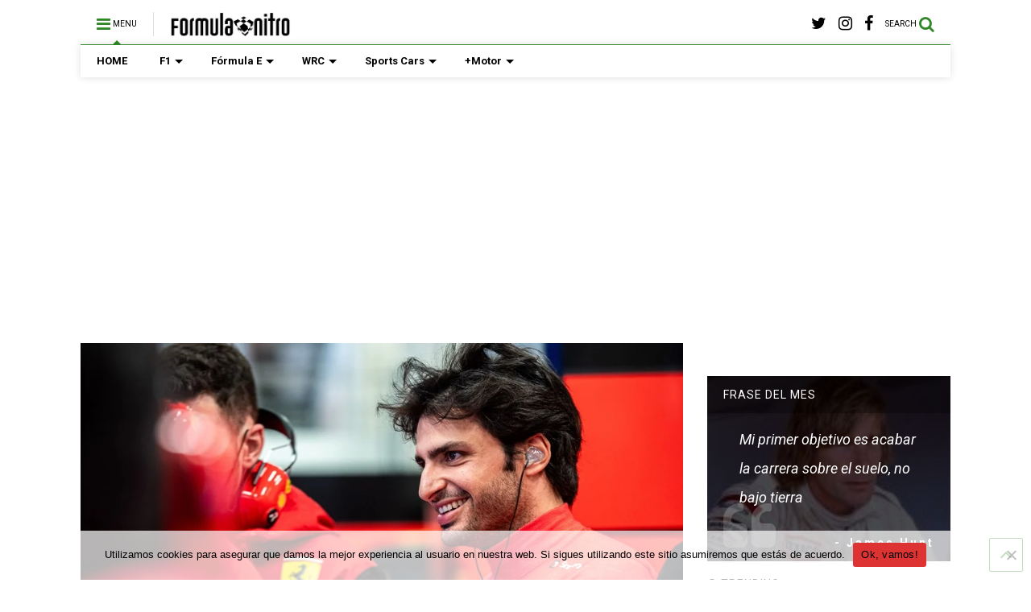

--- FILE ---
content_type: text/html; charset=UTF-8
request_url: https://www.formulanitro.com/ferrari-no-esta-lejos-de-red-bull-en-rendimiento-puro-asegura-carlos-sainz/
body_size: 24688
content:

<!DOCTYPE html>
<!--[if IE 7]>
<html class="ie ie7" lang="es">
<![endif]-->
<!--[if IE 8]>
<html class="ie ie8" lang="es">
<![endif]-->
<!--[if !(IE 7) & !(IE 8)]><!-->
<html lang="es">
<!--<![endif]-->
<head>
	<meta charset="UTF-8">
	<meta name="viewport" content="width=device-width, initial-scale=1">
	<link rel="profile" href="http://gmpg.org/xfn/11">	
	<meta name='robots' content='index, follow, max-image-preview:large, max-snippet:-1, max-video-preview:-1' />

	<!-- This site is optimized with the Yoast SEO plugin v25.6 - https://yoast.com/wordpress/plugins/seo/ -->
	<title>Ferrari no está lejos de Red Bull en rendimiento puro, asegura Carlos Sainz</title>
	<meta name="description" content="Carlos Sainz dice que la diferencia entre Ferrari y Red Bull no es muy grande y está convencido de que pueden luchar por el título el próximo año, pese a" />
	<link rel="canonical" href="https://www.formulanitro.com/ferrari-no-esta-lejos-de-red-bull-en-rendimiento-puro-asegura-carlos-sainz/" />
	<meta property="og:locale" content="es_MX" />
	<meta property="og:type" content="article" />
	<meta property="og:title" content="Ferrari no está lejos de Red Bull en rendimiento puro, asegura Carlos Sainz" />
	<meta property="og:description" content="Carlos Sainz dice que la diferencia entre Ferrari y Red Bull no es muy grande y está convencido de que pueden luchar por el título el próximo año, pese a" />
	<meta property="og:url" content="https://www.formulanitro.com/ferrari-no-esta-lejos-de-red-bull-en-rendimiento-puro-asegura-carlos-sainz/" />
	<meta property="og:site_name" content="FormulaNitro.com: Fórmula 1 y toda la actualidad del deporte motor" />
	<meta property="article:publisher" content="https://www.facebook.com/formulanitrocom" />
	<meta property="article:author" content="https://www.facebook.com/formulanitrocom/" />
	<meta property="article:published_time" content="2022-11-11T18:54:46+00:00" />
	<meta property="og:image" content="https://www.formulanitro.com/wp-content/uploads/2022/07/Carlos-Sainz-1.jpg" />
	<meta property="og:image:width" content="980" />
	<meta property="og:image:height" content="653" />
	<meta property="og:image:type" content="image/jpeg" />
	<meta name="author" content="FormulaNitro.com" />
	<meta name="twitter:card" content="summary_large_image" />
	<meta name="twitter:creator" content="@https://twitter.com/formulanitrocom" />
	<meta name="twitter:site" content="@formulanitrocom" />
	<meta name="twitter:label1" content="Escrito por" />
	<meta name="twitter:data1" content="FormulaNitro.com" />
	<meta name="twitter:label2" content="Tiempo de lectura" />
	<meta name="twitter:data2" content="2 minutos" />
	<script type="application/ld+json" class="yoast-schema-graph">{"@context":"https://schema.org","@graph":[{"@type":"WebPage","@id":"https://www.formulanitro.com/ferrari-no-esta-lejos-de-red-bull-en-rendimiento-puro-asegura-carlos-sainz/","url":"https://www.formulanitro.com/ferrari-no-esta-lejos-de-red-bull-en-rendimiento-puro-asegura-carlos-sainz/","name":"Ferrari no está lejos de Red Bull en rendimiento puro, asegura Carlos Sainz","isPartOf":{"@id":"https://www.formulanitro.com/#website"},"primaryImageOfPage":{"@id":"https://www.formulanitro.com/ferrari-no-esta-lejos-de-red-bull-en-rendimiento-puro-asegura-carlos-sainz/#primaryimage"},"image":{"@id":"https://www.formulanitro.com/ferrari-no-esta-lejos-de-red-bull-en-rendimiento-puro-asegura-carlos-sainz/#primaryimage"},"thumbnailUrl":"https://www.formulanitro.com/wp-content/uploads/2022/07/Carlos-Sainz-1.jpg","datePublished":"2022-11-11T18:54:46+00:00","author":{"@id":"https://www.formulanitro.com/#/schema/person/abf393666d8f0549629fd10db03e9181"},"description":"Carlos Sainz dice que la diferencia entre Ferrari y Red Bull no es muy grande y está convencido de que pueden luchar por el título el próximo año, pese a","breadcrumb":{"@id":"https://www.formulanitro.com/ferrari-no-esta-lejos-de-red-bull-en-rendimiento-puro-asegura-carlos-sainz/#breadcrumb"},"inLanguage":"es","potentialAction":[{"@type":"ReadAction","target":["https://www.formulanitro.com/ferrari-no-esta-lejos-de-red-bull-en-rendimiento-puro-asegura-carlos-sainz/"]}]},{"@type":"ImageObject","inLanguage":"es","@id":"https://www.formulanitro.com/ferrari-no-esta-lejos-de-red-bull-en-rendimiento-puro-asegura-carlos-sainz/#primaryimage","url":"https://www.formulanitro.com/wp-content/uploads/2022/07/Carlos-Sainz-1.jpg","contentUrl":"https://www.formulanitro.com/wp-content/uploads/2022/07/Carlos-Sainz-1.jpg","width":980,"height":653},{"@type":"BreadcrumbList","@id":"https://www.formulanitro.com/ferrari-no-esta-lejos-de-red-bull-en-rendimiento-puro-asegura-carlos-sainz/#breadcrumb","itemListElement":[{"@type":"ListItem","position":1,"name":"Portada","item":"https://www.formulanitro.com/"},{"@type":"ListItem","position":2,"name":"Noticias","item":"https://www.formulanitro.com/noticias/"},{"@type":"ListItem","position":3,"name":"Ferrari no está lejos de Red Bull en rendimiento puro, asegura Carlos Sainz"}]},{"@type":"WebSite","@id":"https://www.formulanitro.com/#website","url":"https://www.formulanitro.com/","name":"FormulaNitro.com: Fórmula 1 y toda la actualidad del deporte motor","description":"","potentialAction":[{"@type":"SearchAction","target":{"@type":"EntryPoint","urlTemplate":"https://www.formulanitro.com/?s={search_term_string}"},"query-input":{"@type":"PropertyValueSpecification","valueRequired":true,"valueName":"search_term_string"}}],"inLanguage":"es"},{"@type":"Person","@id":"https://www.formulanitro.com/#/schema/person/abf393666d8f0549629fd10db03e9181","name":"FormulaNitro.com","image":{"@type":"ImageObject","inLanguage":"es","@id":"https://www.formulanitro.com/#/schema/person/image/","url":"https://secure.gravatar.com/avatar/f46e1bcfdceb5c0f2d00770ec8ab803e?s=96&d=mm&r=g","contentUrl":"https://secure.gravatar.com/avatar/f46e1bcfdceb5c0f2d00770ec8ab803e?s=96&d=mm&r=g","caption":"FormulaNitro.com"},"sameAs":["http://formulanitro.com","https://www.facebook.com/formulanitrocom/","https://www.instagram.com/formulanitrocom","https://x.com/https://twitter.com/formulanitrocom"]}]}</script>
	<!-- / Yoast SEO plugin. -->


<link rel='dns-prefetch' href='//static.addtoany.com' />
<link rel='dns-prefetch' href='//c0.wp.com' />
<link rel='dns-prefetch' href='//www.googletagmanager.com' />
<link rel='dns-prefetch' href='//pagead2.googlesyndication.com' />
<link rel="alternate" type="application/rss+xml" title="FormulaNitro.com: Fórmula 1 y toda la actualidad del deporte motor &raquo; Feed" href="https://www.formulanitro.com/feed/" />
<link rel="alternate" type="application/rss+xml" title="FormulaNitro.com: Fórmula 1 y toda la actualidad del deporte motor &raquo; RSS de los comentarios" href="https://www.formulanitro.com/comments/feed/" />
<link rel="alternate" type="application/rss+xml" title="FormulaNitro.com: Fórmula 1 y toda la actualidad del deporte motor &raquo; Ferrari no está lejos de Red Bull en rendimiento puro, asegura Carlos Sainz RSS de los comentarios" href="https://www.formulanitro.com/ferrari-no-esta-lejos-de-red-bull-en-rendimiento-puro-asegura-carlos-sainz/feed/" />
<script type="text/javascript">
/* <![CDATA[ */
window._wpemojiSettings = {"baseUrl":"https:\/\/s.w.org\/images\/core\/emoji\/15.0.3\/72x72\/","ext":".png","svgUrl":"https:\/\/s.w.org\/images\/core\/emoji\/15.0.3\/svg\/","svgExt":".svg","source":{"concatemoji":"https:\/\/www.formulanitro.com\/wp-includes\/js\/wp-emoji-release.min.js?ver=6.6.1"}};
/*! This file is auto-generated */
!function(i,n){var o,s,e;function c(e){try{var t={supportTests:e,timestamp:(new Date).valueOf()};sessionStorage.setItem(o,JSON.stringify(t))}catch(e){}}function p(e,t,n){e.clearRect(0,0,e.canvas.width,e.canvas.height),e.fillText(t,0,0);var t=new Uint32Array(e.getImageData(0,0,e.canvas.width,e.canvas.height).data),r=(e.clearRect(0,0,e.canvas.width,e.canvas.height),e.fillText(n,0,0),new Uint32Array(e.getImageData(0,0,e.canvas.width,e.canvas.height).data));return t.every(function(e,t){return e===r[t]})}function u(e,t,n){switch(t){case"flag":return n(e,"\ud83c\udff3\ufe0f\u200d\u26a7\ufe0f","\ud83c\udff3\ufe0f\u200b\u26a7\ufe0f")?!1:!n(e,"\ud83c\uddfa\ud83c\uddf3","\ud83c\uddfa\u200b\ud83c\uddf3")&&!n(e,"\ud83c\udff4\udb40\udc67\udb40\udc62\udb40\udc65\udb40\udc6e\udb40\udc67\udb40\udc7f","\ud83c\udff4\u200b\udb40\udc67\u200b\udb40\udc62\u200b\udb40\udc65\u200b\udb40\udc6e\u200b\udb40\udc67\u200b\udb40\udc7f");case"emoji":return!n(e,"\ud83d\udc26\u200d\u2b1b","\ud83d\udc26\u200b\u2b1b")}return!1}function f(e,t,n){var r="undefined"!=typeof WorkerGlobalScope&&self instanceof WorkerGlobalScope?new OffscreenCanvas(300,150):i.createElement("canvas"),a=r.getContext("2d",{willReadFrequently:!0}),o=(a.textBaseline="top",a.font="600 32px Arial",{});return e.forEach(function(e){o[e]=t(a,e,n)}),o}function t(e){var t=i.createElement("script");t.src=e,t.defer=!0,i.head.appendChild(t)}"undefined"!=typeof Promise&&(o="wpEmojiSettingsSupports",s=["flag","emoji"],n.supports={everything:!0,everythingExceptFlag:!0},e=new Promise(function(e){i.addEventListener("DOMContentLoaded",e,{once:!0})}),new Promise(function(t){var n=function(){try{var e=JSON.parse(sessionStorage.getItem(o));if("object"==typeof e&&"number"==typeof e.timestamp&&(new Date).valueOf()<e.timestamp+604800&&"object"==typeof e.supportTests)return e.supportTests}catch(e){}return null}();if(!n){if("undefined"!=typeof Worker&&"undefined"!=typeof OffscreenCanvas&&"undefined"!=typeof URL&&URL.createObjectURL&&"undefined"!=typeof Blob)try{var e="postMessage("+f.toString()+"("+[JSON.stringify(s),u.toString(),p.toString()].join(",")+"));",r=new Blob([e],{type:"text/javascript"}),a=new Worker(URL.createObjectURL(r),{name:"wpTestEmojiSupports"});return void(a.onmessage=function(e){c(n=e.data),a.terminate(),t(n)})}catch(e){}c(n=f(s,u,p))}t(n)}).then(function(e){for(var t in e)n.supports[t]=e[t],n.supports.everything=n.supports.everything&&n.supports[t],"flag"!==t&&(n.supports.everythingExceptFlag=n.supports.everythingExceptFlag&&n.supports[t]);n.supports.everythingExceptFlag=n.supports.everythingExceptFlag&&!n.supports.flag,n.DOMReady=!1,n.readyCallback=function(){n.DOMReady=!0}}).then(function(){return e}).then(function(){var e;n.supports.everything||(n.readyCallback(),(e=n.source||{}).concatemoji?t(e.concatemoji):e.wpemoji&&e.twemoji&&(t(e.twemoji),t(e.wpemoji)))}))}((window,document),window._wpemojiSettings);
/* ]]> */
</script>

<style id='wp-emoji-styles-inline-css' type='text/css'>

	img.wp-smiley, img.emoji {
		display: inline !important;
		border: none !important;
		box-shadow: none !important;
		height: 1em !important;
		width: 1em !important;
		margin: 0 0.07em !important;
		vertical-align: -0.1em !important;
		background: none !important;
		padding: 0 !important;
	}
</style>
<link rel='stylesheet' id='wp-block-library-css' href='https://c0.wp.com/c/6.6.1/wp-includes/css/dist/block-library/style.min.css' type='text/css' media='all' />
<style id='wp-block-library-inline-css' type='text/css'>
.has-text-align-justify{text-align:justify;}
</style>
<link rel='stylesheet' id='mediaelement-css' href='https://c0.wp.com/c/6.6.1/wp-includes/js/mediaelement/mediaelementplayer-legacy.min.css' type='text/css' media='all' />
<link rel='stylesheet' id='wp-mediaelement-css' href='https://c0.wp.com/c/6.6.1/wp-includes/js/mediaelement/wp-mediaelement.min.css' type='text/css' media='all' />
<style id='classic-theme-styles-inline-css' type='text/css'>
/*! This file is auto-generated */
.wp-block-button__link{color:#fff;background-color:#32373c;border-radius:9999px;box-shadow:none;text-decoration:none;padding:calc(.667em + 2px) calc(1.333em + 2px);font-size:1.125em}.wp-block-file__button{background:#32373c;color:#fff;text-decoration:none}
</style>
<style id='global-styles-inline-css' type='text/css'>
:root{--wp--preset--aspect-ratio--square: 1;--wp--preset--aspect-ratio--4-3: 4/3;--wp--preset--aspect-ratio--3-4: 3/4;--wp--preset--aspect-ratio--3-2: 3/2;--wp--preset--aspect-ratio--2-3: 2/3;--wp--preset--aspect-ratio--16-9: 16/9;--wp--preset--aspect-ratio--9-16: 9/16;--wp--preset--color--black: #000000;--wp--preset--color--cyan-bluish-gray: #abb8c3;--wp--preset--color--white: #ffffff;--wp--preset--color--pale-pink: #f78da7;--wp--preset--color--vivid-red: #cf2e2e;--wp--preset--color--luminous-vivid-orange: #ff6900;--wp--preset--color--luminous-vivid-amber: #fcb900;--wp--preset--color--light-green-cyan: #7bdcb5;--wp--preset--color--vivid-green-cyan: #00d084;--wp--preset--color--pale-cyan-blue: #8ed1fc;--wp--preset--color--vivid-cyan-blue: #0693e3;--wp--preset--color--vivid-purple: #9b51e0;--wp--preset--gradient--vivid-cyan-blue-to-vivid-purple: linear-gradient(135deg,rgba(6,147,227,1) 0%,rgb(155,81,224) 100%);--wp--preset--gradient--light-green-cyan-to-vivid-green-cyan: linear-gradient(135deg,rgb(122,220,180) 0%,rgb(0,208,130) 100%);--wp--preset--gradient--luminous-vivid-amber-to-luminous-vivid-orange: linear-gradient(135deg,rgba(252,185,0,1) 0%,rgba(255,105,0,1) 100%);--wp--preset--gradient--luminous-vivid-orange-to-vivid-red: linear-gradient(135deg,rgba(255,105,0,1) 0%,rgb(207,46,46) 100%);--wp--preset--gradient--very-light-gray-to-cyan-bluish-gray: linear-gradient(135deg,rgb(238,238,238) 0%,rgb(169,184,195) 100%);--wp--preset--gradient--cool-to-warm-spectrum: linear-gradient(135deg,rgb(74,234,220) 0%,rgb(151,120,209) 20%,rgb(207,42,186) 40%,rgb(238,44,130) 60%,rgb(251,105,98) 80%,rgb(254,248,76) 100%);--wp--preset--gradient--blush-light-purple: linear-gradient(135deg,rgb(255,206,236) 0%,rgb(152,150,240) 100%);--wp--preset--gradient--blush-bordeaux: linear-gradient(135deg,rgb(254,205,165) 0%,rgb(254,45,45) 50%,rgb(107,0,62) 100%);--wp--preset--gradient--luminous-dusk: linear-gradient(135deg,rgb(255,203,112) 0%,rgb(199,81,192) 50%,rgb(65,88,208) 100%);--wp--preset--gradient--pale-ocean: linear-gradient(135deg,rgb(255,245,203) 0%,rgb(182,227,212) 50%,rgb(51,167,181) 100%);--wp--preset--gradient--electric-grass: linear-gradient(135deg,rgb(202,248,128) 0%,rgb(113,206,126) 100%);--wp--preset--gradient--midnight: linear-gradient(135deg,rgb(2,3,129) 0%,rgb(40,116,252) 100%);--wp--preset--font-size--small: 13px;--wp--preset--font-size--medium: 20px;--wp--preset--font-size--large: 36px;--wp--preset--font-size--x-large: 42px;--wp--preset--spacing--20: 0.44rem;--wp--preset--spacing--30: 0.67rem;--wp--preset--spacing--40: 1rem;--wp--preset--spacing--50: 1.5rem;--wp--preset--spacing--60: 2.25rem;--wp--preset--spacing--70: 3.38rem;--wp--preset--spacing--80: 5.06rem;--wp--preset--shadow--natural: 6px 6px 9px rgba(0, 0, 0, 0.2);--wp--preset--shadow--deep: 12px 12px 50px rgba(0, 0, 0, 0.4);--wp--preset--shadow--sharp: 6px 6px 0px rgba(0, 0, 0, 0.2);--wp--preset--shadow--outlined: 6px 6px 0px -3px rgba(255, 255, 255, 1), 6px 6px rgba(0, 0, 0, 1);--wp--preset--shadow--crisp: 6px 6px 0px rgba(0, 0, 0, 1);}:where(.is-layout-flex){gap: 0.5em;}:where(.is-layout-grid){gap: 0.5em;}body .is-layout-flex{display: flex;}.is-layout-flex{flex-wrap: wrap;align-items: center;}.is-layout-flex > :is(*, div){margin: 0;}body .is-layout-grid{display: grid;}.is-layout-grid > :is(*, div){margin: 0;}:where(.wp-block-columns.is-layout-flex){gap: 2em;}:where(.wp-block-columns.is-layout-grid){gap: 2em;}:where(.wp-block-post-template.is-layout-flex){gap: 1.25em;}:where(.wp-block-post-template.is-layout-grid){gap: 1.25em;}.has-black-color{color: var(--wp--preset--color--black) !important;}.has-cyan-bluish-gray-color{color: var(--wp--preset--color--cyan-bluish-gray) !important;}.has-white-color{color: var(--wp--preset--color--white) !important;}.has-pale-pink-color{color: var(--wp--preset--color--pale-pink) !important;}.has-vivid-red-color{color: var(--wp--preset--color--vivid-red) !important;}.has-luminous-vivid-orange-color{color: var(--wp--preset--color--luminous-vivid-orange) !important;}.has-luminous-vivid-amber-color{color: var(--wp--preset--color--luminous-vivid-amber) !important;}.has-light-green-cyan-color{color: var(--wp--preset--color--light-green-cyan) !important;}.has-vivid-green-cyan-color{color: var(--wp--preset--color--vivid-green-cyan) !important;}.has-pale-cyan-blue-color{color: var(--wp--preset--color--pale-cyan-blue) !important;}.has-vivid-cyan-blue-color{color: var(--wp--preset--color--vivid-cyan-blue) !important;}.has-vivid-purple-color{color: var(--wp--preset--color--vivid-purple) !important;}.has-black-background-color{background-color: var(--wp--preset--color--black) !important;}.has-cyan-bluish-gray-background-color{background-color: var(--wp--preset--color--cyan-bluish-gray) !important;}.has-white-background-color{background-color: var(--wp--preset--color--white) !important;}.has-pale-pink-background-color{background-color: var(--wp--preset--color--pale-pink) !important;}.has-vivid-red-background-color{background-color: var(--wp--preset--color--vivid-red) !important;}.has-luminous-vivid-orange-background-color{background-color: var(--wp--preset--color--luminous-vivid-orange) !important;}.has-luminous-vivid-amber-background-color{background-color: var(--wp--preset--color--luminous-vivid-amber) !important;}.has-light-green-cyan-background-color{background-color: var(--wp--preset--color--light-green-cyan) !important;}.has-vivid-green-cyan-background-color{background-color: var(--wp--preset--color--vivid-green-cyan) !important;}.has-pale-cyan-blue-background-color{background-color: var(--wp--preset--color--pale-cyan-blue) !important;}.has-vivid-cyan-blue-background-color{background-color: var(--wp--preset--color--vivid-cyan-blue) !important;}.has-vivid-purple-background-color{background-color: var(--wp--preset--color--vivid-purple) !important;}.has-black-border-color{border-color: var(--wp--preset--color--black) !important;}.has-cyan-bluish-gray-border-color{border-color: var(--wp--preset--color--cyan-bluish-gray) !important;}.has-white-border-color{border-color: var(--wp--preset--color--white) !important;}.has-pale-pink-border-color{border-color: var(--wp--preset--color--pale-pink) !important;}.has-vivid-red-border-color{border-color: var(--wp--preset--color--vivid-red) !important;}.has-luminous-vivid-orange-border-color{border-color: var(--wp--preset--color--luminous-vivid-orange) !important;}.has-luminous-vivid-amber-border-color{border-color: var(--wp--preset--color--luminous-vivid-amber) !important;}.has-light-green-cyan-border-color{border-color: var(--wp--preset--color--light-green-cyan) !important;}.has-vivid-green-cyan-border-color{border-color: var(--wp--preset--color--vivid-green-cyan) !important;}.has-pale-cyan-blue-border-color{border-color: var(--wp--preset--color--pale-cyan-blue) !important;}.has-vivid-cyan-blue-border-color{border-color: var(--wp--preset--color--vivid-cyan-blue) !important;}.has-vivid-purple-border-color{border-color: var(--wp--preset--color--vivid-purple) !important;}.has-vivid-cyan-blue-to-vivid-purple-gradient-background{background: var(--wp--preset--gradient--vivid-cyan-blue-to-vivid-purple) !important;}.has-light-green-cyan-to-vivid-green-cyan-gradient-background{background: var(--wp--preset--gradient--light-green-cyan-to-vivid-green-cyan) !important;}.has-luminous-vivid-amber-to-luminous-vivid-orange-gradient-background{background: var(--wp--preset--gradient--luminous-vivid-amber-to-luminous-vivid-orange) !important;}.has-luminous-vivid-orange-to-vivid-red-gradient-background{background: var(--wp--preset--gradient--luminous-vivid-orange-to-vivid-red) !important;}.has-very-light-gray-to-cyan-bluish-gray-gradient-background{background: var(--wp--preset--gradient--very-light-gray-to-cyan-bluish-gray) !important;}.has-cool-to-warm-spectrum-gradient-background{background: var(--wp--preset--gradient--cool-to-warm-spectrum) !important;}.has-blush-light-purple-gradient-background{background: var(--wp--preset--gradient--blush-light-purple) !important;}.has-blush-bordeaux-gradient-background{background: var(--wp--preset--gradient--blush-bordeaux) !important;}.has-luminous-dusk-gradient-background{background: var(--wp--preset--gradient--luminous-dusk) !important;}.has-pale-ocean-gradient-background{background: var(--wp--preset--gradient--pale-ocean) !important;}.has-electric-grass-gradient-background{background: var(--wp--preset--gradient--electric-grass) !important;}.has-midnight-gradient-background{background: var(--wp--preset--gradient--midnight) !important;}.has-small-font-size{font-size: var(--wp--preset--font-size--small) !important;}.has-medium-font-size{font-size: var(--wp--preset--font-size--medium) !important;}.has-large-font-size{font-size: var(--wp--preset--font-size--large) !important;}.has-x-large-font-size{font-size: var(--wp--preset--font-size--x-large) !important;}
:where(.wp-block-post-template.is-layout-flex){gap: 1.25em;}:where(.wp-block-post-template.is-layout-grid){gap: 1.25em;}
:where(.wp-block-columns.is-layout-flex){gap: 2em;}:where(.wp-block-columns.is-layout-grid){gap: 2em;}
:root :where(.wp-block-pullquote){font-size: 1.5em;line-height: 1.6;}
</style>
<link rel='stylesheet' id='cookie-notice-front-css' href='https://www.formulanitro.com/wp-content/plugins/cookie-notice/css/front.min.css?ver=2.5.11' type='text/css' media='all' />
<link rel='stylesheet' id='magone-style-css' href='https://www.formulanitro.com/wp-content/themes/magone/style.css?ver=6.3' type='text/css' media='all' />
<link rel='stylesheet' id='magone-responsive-css' href='https://www.formulanitro.com/wp-content/themes/magone/assets/css/responsive.css?ver=6.3' type='text/css' media='all' />
<link rel='stylesheet' id='magone-print-css' href='https://www.formulanitro.com/wp-content/themes/magone/assets/css/print.css?ver=6.3' type='text/css' media='print' />
<!--[if lt IE 8]>
<link rel='stylesheet' id='magone-ie-8-css' href='https://www.formulanitro.com/wp-content/themes/magone/assets/css/ie-8.css?ver=6.3' type='text/css' media='all' />
<![endif]-->
<!--[if lt IE 9]>
<link rel='stylesheet' id='magone-ie-9-css' href='https://www.formulanitro.com/wp-content/themes/magone/assets/css/ie-9.css?ver=6.3' type='text/css' media='all' />
<![endif]-->
<link rel='stylesheet' id='dashicons-css' href='https://c0.wp.com/c/6.6.1/wp-includes/css/dashicons.min.css' type='text/css' media='all' />
<link rel='stylesheet' id='thickbox-css' href='https://c0.wp.com/c/6.6.1/wp-includes/js/thickbox/thickbox.css' type='text/css' media='all' />
<link rel='stylesheet' id='sneeit-font-awesome-css' href='https://www.formulanitro.com/wp-content/plugins/sneeit-framework/fonts/font-awesome/css/font-awesome.min.css?ver=6.2' type='text/css' media='all' />
<link rel='stylesheet' id='sneeit-rating-css' href='https://www.formulanitro.com/wp-content/plugins/sneeit-framework/css/min/front-rating.min.css?ver=6.2' type='text/css' media='all' />
<link rel='stylesheet' id='addtoany-css' href='https://www.formulanitro.com/wp-content/plugins/add-to-any/addtoany.min.css?ver=1.16' type='text/css' media='all' />
<link rel='stylesheet' id='jetpack_css-css' href='https://c0.wp.com/p/jetpack/11.8.6/css/jetpack.css' type='text/css' media='all' />
<script type="text/javascript" id="addtoany-core-js-before">
/* <![CDATA[ */
window.a2a_config=window.a2a_config||{};a2a_config.callbacks=[];a2a_config.overlays=[];a2a_config.templates={};a2a_localize = {
	Share: "Compartir",
	Save: "Guardar",
	Subscribe: "Suscribirse",
	Email: "Email",
	Bookmark: "Agregar a favoritos",
	ShowAll: "Mostrar todo",
	ShowLess: "Mostrar menos",
	FindServices: "Encontrar servicios",
	FindAnyServiceToAddTo: "Encontrar instantáneamente servicios para agregar a",
	PoweredBy: "Proporcionado por",
	ShareViaEmail: "Compartir por correo electrónico",
	SubscribeViaEmail: "Suscribir por correo electrónico",
	BookmarkInYourBrowser: "Guarda esta página en tu navegador",
	BookmarkInstructions: "Presione Ctrl+D o \u2318+D para agregar esta página a tus favoritas.",
	AddToYourFavorites: "Agregar a tus favoritos",
	SendFromWebOrProgram: "Enviar desde cualquier dirección de correo electrónico o programa de correo electrónico",
	EmailProgram: "Programa de correo electrónico",
	More: "Más&#8230;",
	ThanksForSharing: "¡Gracias por compartir!",
	ThanksForFollowing: "¡Gracias por seguirnos!"
};

a2a_config.callbacks.push({ready:function(){document.querySelectorAll(".a2a_s_undefined").forEach(function(emptyIcon){emptyIcon.parentElement.style.display="none";})}});
/* ]]> */
</script>
<script type="text/javascript" defer src="https://static.addtoany.com/menu/page.js" id="addtoany-core-js"></script>
<script type="text/javascript" src="https://c0.wp.com/c/6.6.1/wp-includes/js/jquery/jquery.min.js" id="jquery-core-js"></script>
<script type="text/javascript" src="https://c0.wp.com/c/6.6.1/wp-includes/js/jquery/jquery-migrate.min.js" id="jquery-migrate-js"></script>
<script type="text/javascript" defer src="https://www.formulanitro.com/wp-content/plugins/add-to-any/addtoany.min.js?ver=1.1" id="addtoany-jquery-js"></script>
<script type="text/javascript" id="cookie-notice-front-js-before">
/* <![CDATA[ */
var cnArgs = {"ajaxUrl":"https:\/\/www.formulanitro.com\/wp-admin\/admin-ajax.php","nonce":"f5deae55c5","hideEffect":"fade","position":"bottom","onScroll":false,"onScrollOffset":100,"onClick":false,"cookieName":"cookie_notice_accepted","cookieTime":2592000,"cookieTimeRejected":2592000,"globalCookie":false,"redirection":false,"cache":true,"revokeCookies":false,"revokeCookiesOpt":"automatic"};
/* ]]> */
</script>
<script type="text/javascript" src="https://www.formulanitro.com/wp-content/plugins/cookie-notice/js/front.min.js?ver=2.5.11" id="cookie-notice-front-js"></script>
<link rel="https://api.w.org/" href="https://www.formulanitro.com/wp-json/" /><link rel="alternate" title="JSON" type="application/json" href="https://www.formulanitro.com/wp-json/wp/v2/posts/19728" /><link rel="EditURI" type="application/rsd+xml" title="RSD" href="https://www.formulanitro.com/xmlrpc.php?rsd" />
<meta name="generator" content="WordPress 6.6.1" />
<link rel='shortlink' href='https://www.formulanitro.com/?p=19728' />
<link rel="alternate" title="oEmbed (JSON)" type="application/json+oembed" href="https://www.formulanitro.com/wp-json/oembed/1.0/embed?url=https%3A%2F%2Fwww.formulanitro.com%2Fferrari-no-esta-lejos-de-red-bull-en-rendimiento-puro-asegura-carlos-sainz%2F" />
<link rel="alternate" title="oEmbed (XML)" type="text/xml+oembed" href="https://www.formulanitro.com/wp-json/oembed/1.0/embed?url=https%3A%2F%2Fwww.formulanitro.com%2Fferrari-no-esta-lejos-de-red-bull-en-rendimiento-puro-asegura-carlos-sainz%2F&#038;format=xml" />

		<!-- GA Google Analytics @ https://m0n.co/ga -->
		<script async src="https://www.googletagmanager.com/gtag/js?id=G-S9E9N57G1B"></script>
		<script>
			window.dataLayer = window.dataLayer || [];
			function gtag(){dataLayer.push(arguments);}
			gtag('js', new Date());
			gtag('config', 'G-S9E9N57G1B');
		</script>

	<meta name="generator" content="Site Kit by Google 1.168.0" />	<style>img#wpstats{display:none}</style>
		<!--[if lt IE 9]><script src="https://www.formulanitro.com/wp-content/plugins/sneeit-framework/js/html5.js"></script><![endif]--><meta name="theme-color" content="#308727" />
<!-- Metaetiquetas de Google AdSense añadidas por Site Kit -->
<meta name="google-adsense-platform-account" content="ca-host-pub-2644536267352236">
<meta name="google-adsense-platform-domain" content="sitekit.withgoogle.com">
<!-- Acabar con las metaetiquetas de Google AdSense añadidas por Site Kit -->

<!-- Fragmento de código de Google Adsense añadido por Site Kit -->
<script type="text/javascript" async="async" src="https://pagead2.googlesyndication.com/pagead/js/adsbygoogle.js?client=ca-pub-5174597729253099&amp;host=ca-host-pub-2644536267352236" crossorigin="anonymous"></script>

<!-- Final del fragmento de código de Google Adsense añadido por Site Kit -->
<script data-ad-client="ca-pub-5174597729253099" async src="https://pagead2.googlesyndication.com/pagead/js/adsbygoogle.js"></script>

<script async src="https://fundingchoicesmessages.google.com/i/pub-5174597729253099?ers=1" nonce="tq-giUhRgNh-_a3rZxHI8A"></script><script nonce="tq-giUhRgNh-_a3rZxHI8A">(function() {function signalGooglefcPresent() {if (!window.frames['googlefcPresent']) {if (document.body) {const iframe = document.createElement('iframe'); iframe.style = 'width: 0; height: 0; border: none; z-index: -1000; left: -1000px; top: -1000px;'; iframe.style.display = 'none'; iframe.name = 'googlefcPresent'; document.body.appendChild(iframe);} else {setTimeout(signalGooglefcPresent, 0);}}}signalGooglefcPresent();})();</script>
<link rel="icon" href="https://www.formulanitro.com/wp-content/uploads/2020/01/cropped-FN2020-32x32.png" sizes="32x32" />
<link rel="icon" href="https://www.formulanitro.com/wp-content/uploads/2020/01/cropped-FN2020-192x192.png" sizes="192x192" />
<link rel="apple-touch-icon" href="https://www.formulanitro.com/wp-content/uploads/2020/01/cropped-FN2020-180x180.png" />
<meta name="msapplication-TileImage" content="https://www.formulanitro.com/wp-content/uploads/2020/01/cropped-FN2020-270x270.png" />
<style type="text/css">.m1-wrapper{width:1124px}.header-layout-logo-mid .td .blog-title, .header-layout-logo-top .td .blog-title{max-width:356px!important}#content{width:72%}.main-sidebar{width:28%}a,a:hover,.color,.slider-item .meta-item .fa, .shortcode-tab ul.tab-header li a, .shortcode-vtab ul.tab-header li a, .shortcode-tab.ui-tabs ul.tab-header.ui-tabs-nav .ui-tabs-anchor, .shortcode-vtab.ui-tabs ul.tab-header.ui-tabs-nav .ui-tabs-anchor, .shortcode-accordion .ui-state-default .accordion-title {color: #308727;}.border {border-color: #308727;}.bg {background-color: #308727;}.main-menu {border-top: 1px solid #308727;}.main-menu ul.sub-menu li:hover > a {border-left: 2px solid #308727;}.main-menu .menu-item-mega > .menu-item-inner > .sub-menu {border-top: 2px solid #308727;}.main-menu .menu-item-mega > .menu-item-inner > .sub-menu > li li:hover a {border-left: 1px solid #308727;}.main-menu ul.sub-menu li:hover > a, .main-menu .menu-item-mega > .menu-item-inner > .sub-menu, .main-menu .menu-item-mega > .menu-item-inner > .sub-menu > li li:hover a {border-color: #308727!important;}.header-social-icons ul li a:hover {color: #308727;}.owl-dot.active,.main-sidebar .widget.follow-by-email .follow-by-email-submit {background: #308727;}#footer .widget.social_icons li a:hover {color: #308727;}#footer .follow-by-email .follow-by-email-submit, #mc_embed_signup .button, .wpcf7-form-control[type="submit"], .bbpress [type="submit"] {background: #308727!important;}.feed.widget .feed-widget-header, .sneeit-percent-fill, .sneeit-percent-mask {border-color: #308727;}.feed.widget.box-title h2.widget-title {background: #308727;}.social_counter {color: #308727}.social_counter .button {background: #308727}body{color:#000000}body{background-color:#ffffff}.m1-wrapper, a.comments-title.active{background:#ffffff}.header-bg {background-color:#ffffff;}#header-content, #header-content span, #header-content a {color: #000000}.top-menu > ul.menu > li > a{color:#777}.top-menu > ul.menu > li:hover > a{color:#000000}.top-menu > ul.menu > li > a{font:normal normal 12px "Roboto", sans-serif}.main-menu ul.menu > li > a{color:#000000}.main-menu ul.menu > li:hover > a{color:#333333}.main-menu ul.menu > li:hover > a{background:#eee}.main-menu {background:#ffffff}.main-menu ul.menu > li.current-menu-item > a {background: #308727}.main-menu ul.menu > li.current-menu-item > a {color:#ffffff}.main-menu > ul.menu > li > a{font:normal bold 13px "Roboto", sans-serif}.main-menu ul.menu li ul.sub-menu li > a{color:#cccccc}.main-menu ul.menu li ul.sub-menu li:hover > a{color:#ffffff}.main-menu ul.sub-menu,.main-menu .menu-item-mega-label .menu-item-inner{background:#333}body{background-attachment:scroll}body{font:normal normal 14px "Roboto", sans-serif}h1.post-title{font:normal bold 30px "Roboto", sans-serif}h1.post-title {color:#000}.post-sub-title-wrapper h2 {font:normal bold 20px }.post-sub-title-wrapper h2 {color:#000}.post-body .post-body-inner {font:normal normal 16px "Roboto", sans-serif}.feed-widget-header .widget-title{font:normal bold 20px "Roboto", sans-serif}.feed.widget h3.item-title {font-family:"Roboto", sans-serif}.main-sidebar .widget > h2, .main-sidebar .feed-widget-header, .main-sidebar .feed-widget-header h2{font:normal normal 14px "Roboto", sans-serif}.blog-title img {width: 150px}.blog-title img {height: 30px}@media screen and (max-width: 899px) {.blog-title img {width: 150px}}@media screen and (max-width: 899px) {.blog-title img {height: 30px}}</style></head>

<body class="post-template-default single single-post postid-19728 single-format-standard item cookies-not-set sidebar-right solid-wrapper solid-menu">


<div class="m1-wrapper">
	<div class="wide">
				<header id="header" class="header-layout-default">
						
<div class="clear"></div>							
<div class="section shad header-bg" id="header-section">
	<div class="widget header no-title" id="header-content">
		<a id="main-menu-toggle" class="main-menu-toggle header-button toggle-button active">
	<span class="inner">
		<i class="fa fa-bars color"></i> 
		<span>MENU</span>
	</span>
	<span class="arrow border"></span>
</a>
<a id="main-menu-toggle-mobile" class="main-menu-toggle header-button toggle-button mobile">
	<span class="inner">
		<i class="fa fa-bars color"></i> 
		<span>MENU</span>
	</span>
	<span class="arrow border"></span>
</a>
		<h2 class="blog-title"><a href="https://www.formulanitro.com" title="FormulaNitro.com: Fórmula 1 y toda la actualidad del deporte motor"><img alt="FormulaNitro.com: Fórmula 1 y toda la actualidad del deporte motor" src="https://www.formulanitro.com/wp-content/uploads/2020/01/0001-5.jpg" data-retina=""/></a></h2>
	<a class='header-button' id='search-toggle' href="javascript:void(0)">
	<span class='inner'>
		<span>SEARCH</span> <i class='fa fa-search color'></i>
	</span>
</a>
		
									
							
		<div class="header-social-icons">						
			<ul>
							<li><a href="https://www.facebook.com/formulanitrocom" title="facebook" class="social-icon facebook" target="_blank"><i class="fa fa-facebook"></i></a></li>
							<li><a href="https://www.instagram.com/formulanitrocom" title="instagram" class="social-icon instagram" target="_blank"><i class="fa fa-instagram"></i></a></li>
							<li><a href="https://twitter.com/formulanitrocom" title="twitter" class="social-icon twitter" target="_blank"><i class="fa fa-twitter"></i></a></li>
						</ul>
			<div class="clear"></div>
		</div>
								
		<div class="clear"></div>
	</div><!-- #header-content -->

	<div class="widget page-list menu pagelist main-menu no-title" id="main-menu"><ul id="menu-menu-principal" class="menu"><li id="menu-item-959" class="menu-item menu-item-type-custom menu-item-object-custom menu-item-959"><a href="/">HOME</a></li>
<li id="menu-item-2038" class="menu-item menu-item-type-taxonomy menu-item-object-category current-post-ancestor current-menu-parent current-post-parent menu-item-has-children menu-item-2038 menu-item-mega menu-item-mega-label menu-item-mega-category"><a href="https://www.formulanitro.com/category/f1-noticias/" data-id="139">F1</a>
<ul class="sub-menu">
	<li id="menu-item-1779" class="menu-item menu-item-type-custom menu-item-object-custom menu-item-1779"><a href="#">Mundial de Pilotos</a></li>
	<li id="menu-item-32183" class="menu-item menu-item-type-custom menu-item-object-custom menu-item-32183"><a href="#">Temporada 2025</a></li>
	<li id="menu-item-1780" class="menu-item menu-item-type-custom menu-item-object-custom menu-item-1780"><a href="#">Mundial de Constructores</a></li>
	<li id="menu-item-3333" class="menu-item menu-item-type-custom menu-item-object-custom menu-item-3333"><a href="http://formulanitro.com/category/f1-noticias/">Noticias</a></li>
</ul>
</li>
<li id="menu-item-8649" class="menu-item menu-item-type-taxonomy menu-item-object-category menu-item-has-children menu-item-8649"><a href="https://www.formulanitro.com/category/formula-e/">Fórmula E</a>
<ul class="sub-menu">
	<li id="menu-item-1750" class="menu-item menu-item-type-custom menu-item-object-custom menu-item-1750"><a href="#">Clasificación</a></li>
	<li id="menu-item-1751" class="menu-item menu-item-type-custom menu-item-object-custom menu-item-1751"><a href="#">Equipos y Pilotos</a></li>
</ul>
</li>
<li id="menu-item-8650" class="menu-item menu-item-type-taxonomy menu-item-object-category menu-item-has-children menu-item-8650"><a href="https://www.formulanitro.com/category/wrc/">WRC</a>
<ul class="sub-menu">
	<li id="menu-item-1951" class="menu-item menu-item-type-custom menu-item-object-custom menu-item-1951"><a href="#">Clasificación</a></li>
	<li id="menu-item-1953" class="menu-item menu-item-type-custom menu-item-object-custom menu-item-1953"><a href="#">Equipos y Pilotos</a></li>
	<li id="menu-item-1952" class="menu-item menu-item-type-custom menu-item-object-custom menu-item-1952"><a href="#">Calendario</a></li>
</ul>
</li>
<li id="menu-item-964" class="menu-item menu-item-type-custom menu-item-object-custom menu-item-has-children menu-item-964"><a>Sports Cars</a>
<ul class="sub-menu">
	<li id="menu-item-8651" class="menu-item menu-item-type-taxonomy menu-item-object-category menu-item-8651"><a href="https://www.formulanitro.com/category/wec/">WEC</a></li>
	<li id="menu-item-1961" class="menu-item menu-item-type-custom menu-item-object-custom menu-item-1961"><a href="#">IMSA</a></li>
</ul>
</li>
<li id="menu-item-3016" class="menu-item menu-item-type-taxonomy menu-item-object-category menu-item-has-children menu-item-3016 menu-item-mega menu-item-mega-label menu-item-mega-category"><a href="https://www.formulanitro.com/category/motor/" data-id="273">+Motor</a>
<ul class="sub-menu">
	<li id="menu-item-961" class="menu-item menu-item-type-custom menu-item-object-custom menu-item-961"><a href="http://formulanitro.com/category/motor/formula-2/">Fórmula 2</a></li>
	<li id="menu-item-1785" class="menu-item menu-item-type-custom menu-item-object-custom menu-item-1785"><a href="http://formulanitro.com/category/motor/motogp/">MotoGP</a></li>
	<li id="menu-item-963" class="menu-item menu-item-type-custom menu-item-object-custom menu-item-963"><a href="http://formulanitro.com/category/motor/indycar/">IndyCar</a></li>
	<li id="menu-item-2219" class="menu-item menu-item-type-taxonomy menu-item-object-category menu-item-2219"><a href="https://www.formulanitro.com/category/motor/articulos-de-opinion/">Artículos de Opinión</a></li>
	<li id="menu-item-3012" class="menu-item menu-item-type-taxonomy menu-item-object-category menu-item-3012"><a href="https://www.formulanitro.com/category/motor/rally/">Rally</a></li>
</ul>
</li>
</ul><div class="clear"></div><!--!important-->
</div>
	<div class="clear"></div>
</div> <!-- #header-section -->



			
			<div class="clear"></div>
						
<div class="clear"></div>		</header>
				<div class="clear"></div>
		<div id='primary'>
			<div id='content'><div class="content-inner">
							
<div class="clear"></div>							
	<div class="widget content-scroll no-title">
	<div class="blog-posts hfeed">
					<div class="post-outer">
				<div id="post-19728" class="post-19728 post type-post status-publish format-standard has-post-thumbnail hentry category-f1-noticias category-ferrari category-sainz tag-847" itemprop="blogPost" itemscope="itemscope" itemtype="http://schema.org/BlogPosting">
					<div class="post-header">
						<a name="19728" class="post-id" data-id="19728"></a>
						
						<p class="post-feature-media-wrapper">
	<img width="980" height="653" src="https://www.formulanitro.com/wp-content/uploads/2022/07/Carlos-Sainz-1.jpg" class="attachment-full size-full wp-post-image" alt="Ferrari no está lejos de Red Bull en rendimiento puro, asegura Carlos Sainz" title="Ferrari no está lejos de Red Bull en rendimiento puro, asegura Carlos Sainz" decoding="async" fetchpriority="high" srcset="https://www.formulanitro.com/wp-content/uploads/2022/07/Carlos-Sainz-1.jpg 980w, https://www.formulanitro.com/wp-content/uploads/2022/07/Carlos-Sainz-1-400x267.jpg 400w, https://www.formulanitro.com/wp-content/uploads/2022/07/Carlos-Sainz-1-650x433.jpg 650w, https://www.formulanitro.com/wp-content/uploads/2022/07/Carlos-Sainz-1-250x167.jpg 250w, https://www.formulanitro.com/wp-content/uploads/2022/07/Carlos-Sainz-1-768x512.jpg 768w, https://www.formulanitro.com/wp-content/uploads/2022/07/Carlos-Sainz-1-150x100.jpg 150w, https://www.formulanitro.com/wp-content/uploads/2022/07/Carlos-Sainz-1-800x533.jpg 800w" sizes="(max-width: 980px) 100vw, 980px" /></p>

						
						
													<div class="post-breadcrumb"><span itemscope itemtype="http://data-vocabulary.org/Breadcrumb"><a href="https://www.formulanitro.com" itemprop="url" class="breadcrumb-item"><span itemprop="title" class="breadcrumb-item-text">Home</span></a></span><span><i class="fa fa-angle-right"></i></span><span itemscope itemtype="http://data-vocabulary.org/Breadcrumb"><a href="https://www.formulanitro.com/category/f1-noticias/" itemprop="url" class="breadcrumb-item"><span itemprop="title" class="breadcrumb-item-text">F1 - Noticias</span></a></span><span><i class="fa fa-angle-right"></i></span><span itemscope itemtype="http://data-vocabulary.org/Breadcrumb"><a href="https://www.formulanitro.com/category/teams/ferrari/" itemprop="url" class="breadcrumb-item"><span itemprop="title" class="breadcrumb-item-text">Ferrari</span></a></span></div>
										

													
						<h1 class="post-title entry-title" itemprop="name headline">Ferrari no está lejos de Red Bull en rendimiento puro, asegura Carlos Sainz</h1>							

																			
						
												

						<!-- meta data for post -->
													<div class="post-meta-wrapper">
								<a class="author post-meta post-meta-author vcard" href="https://www.formulanitro.com/author/formulanitro/" rel="author" title="FormulaNitro.com" itemprop="author" itemscope="itemscope" itemtype="http://schema.org/Person">
	<i class="fa fa-pencil-square-o"></i>		<span class="fn" itemprop="name">FormulaNitro.com</span>
</a>
<a class="post-meta post-meta-comments" href="#comments"><i class="fa fa-comment-o"></i> 0</a>	<a class="entry-date published post-meta post-meta-date timestamp-link" href="https://www.formulanitro.com/ferrari-no-esta-lejos-de-red-bull-en-rendimiento-puro-asegura-carlos-sainz/" rel="bookmark" title="2022-11-11T12:54:46-06:00>
		<i class="fa fa-clock-o"></i>
	<abbr class="updated" itemprop="datePublished" title="11/11/2022 12:54 PM">
			<span class="value">
				11/11/2022 12:54 PM			</span>
		</abbr>
	</a>
							</div>
												
						

					</div><!-- end post-header -->
										<div class="post-body entry-content content-template wide-right" id="post-body-19728" itemprop="articleBody">
												
																		<div class="post-right">
														
							<div class="post-break-links"><div class="post-break-link"><i class="fa fa-angle-right"></i> <a title="Hamilton, lamenta su resultado en Singapur: &#8220;Mis disculpas al equipo, es una pena que no hayamos conseguido más puntos&#8221;" href="https://www.formulanitro.com/hamilton-lamenta-su-resultado-en-singapur-mis-disculpas-al-equipo-es-una-pena-que-no-hayamos-conseguido-mas-puntos/">Hamilton, lamenta su resultado en Singapur: &#8220;Mis disculpas al equipo, es una pena que no hayamos conseguido más puntos&#8221;</a></div><div class="post-break-link"><i class="fa fa-angle-right"></i> <a title="&#8220;Sebastian Vettel podría encajar perfectamente en la Fórmula E&#8221;" href="https://www.formulanitro.com/sebastian-vettel-podria-encajar-perfectamente-en-la-formula-e/">&#8220;Sebastian Vettel podría encajar perfectamente en la Fórmula E&#8221;</a></div><div class="post-break-link"><i class="fa fa-angle-right"></i> <a title="Red Bull está por delante de Mercedes y Ferrari, asegura Helmut Marko" href="https://www.formulanitro.com/red-bull-esta-por-delante-de-mercedes-y-ferrari-asegura-helmut-marko/">Red Bull está por delante de Mercedes y Ferrari, asegura Helmut Marko</a></div></div>						</div>
																		
						<div class="post-body-inner"><div class="addtoany_share_save_container addtoany_content addtoany_content_top"><div class="a2a_kit a2a_kit_size_30 addtoany_list" data-a2a-url="https://www.formulanitro.com/ferrari-no-esta-lejos-de-red-bull-en-rendimiento-puro-asegura-carlos-sainz/" data-a2a-title="Ferrari no está lejos de Red Bull en rendimiento puro, asegura Carlos Sainz"><a class="a2a_button_facebook" href="https://www.addtoany.com/add_to/facebook?linkurl=https%3A%2F%2Fwww.formulanitro.com%2Fferrari-no-esta-lejos-de-red-bull-en-rendimiento-puro-asegura-carlos-sainz%2F&amp;linkname=Ferrari%20no%20est%C3%A1%20lejos%20de%20Red%20Bull%20en%20rendimiento%20puro%2C%20asegura%20Carlos%20Sainz" title="Facebook" rel="nofollow noopener" target="_blank"></a><a class="a2a_button_x" href="https://www.addtoany.com/add_to/x?linkurl=https%3A%2F%2Fwww.formulanitro.com%2Fferrari-no-esta-lejos-de-red-bull-en-rendimiento-puro-asegura-carlos-sainz%2F&amp;linkname=Ferrari%20no%20est%C3%A1%20lejos%20de%20Red%20Bull%20en%20rendimiento%20puro%2C%20asegura%20Carlos%20Sainz" title="X" rel="nofollow noopener" target="_blank"></a><a class="a2a_button_threads" href="https://www.addtoany.com/add_to/threads?linkurl=https%3A%2F%2Fwww.formulanitro.com%2Fferrari-no-esta-lejos-de-red-bull-en-rendimiento-puro-asegura-carlos-sainz%2F&amp;linkname=Ferrari%20no%20est%C3%A1%20lejos%20de%20Red%20Bull%20en%20rendimiento%20puro%2C%20asegura%20Carlos%20Sainz" title="Threads" rel="nofollow noopener" target="_blank"></a><a class="a2a_button_whatsapp" href="https://www.addtoany.com/add_to/whatsapp?linkurl=https%3A%2F%2Fwww.formulanitro.com%2Fferrari-no-esta-lejos-de-red-bull-en-rendimiento-puro-asegura-carlos-sainz%2F&amp;linkname=Ferrari%20no%20est%C3%A1%20lejos%20de%20Red%20Bull%20en%20rendimiento%20puro%2C%20asegura%20Carlos%20Sainz" title="WhatsApp" rel="nofollow noopener" target="_blank"></a><a class="a2a_button_telegram" href="https://www.addtoany.com/add_to/telegram?linkurl=https%3A%2F%2Fwww.formulanitro.com%2Fferrari-no-esta-lejos-de-red-bull-en-rendimiento-puro-asegura-carlos-sainz%2F&amp;linkname=Ferrari%20no%20est%C3%A1%20lejos%20de%20Red%20Bull%20en%20rendimiento%20puro%2C%20asegura%20Carlos%20Sainz" title="Telegram" rel="nofollow noopener" target="_blank"></a><a class="a2a_button_pinterest" href="https://www.addtoany.com/add_to/pinterest?linkurl=https%3A%2F%2Fwww.formulanitro.com%2Fferrari-no-esta-lejos-de-red-bull-en-rendimiento-puro-asegura-carlos-sainz%2F&amp;linkname=Ferrari%20no%20est%C3%A1%20lejos%20de%20Red%20Bull%20en%20rendimiento%20puro%2C%20asegura%20Carlos%20Sainz" title="Pinterest" rel="nofollow noopener" target="_blank"></a><a class="a2a_button_buffer" href="https://www.addtoany.com/add_to/buffer?linkurl=https%3A%2F%2Fwww.formulanitro.com%2Fferrari-no-esta-lejos-de-red-bull-en-rendimiento-puro-asegura-carlos-sainz%2F&amp;linkname=Ferrari%20no%20est%C3%A1%20lejos%20de%20Red%20Bull%20en%20rendimiento%20puro%2C%20asegura%20Carlos%20Sainz" title="Buffer" rel="nofollow noopener" target="_blank"></a><a class="a2a_button_facebook_like addtoany_special_service" data-layout="button" data-href="https://www.formulanitro.com/ferrari-no-esta-lejos-de-red-bull-en-rendimiento-puro-asegura-carlos-sainz/"></a><a class="a2a_button_twitter_tweet addtoany_special_service" data-url="https://www.formulanitro.com/ferrari-no-esta-lejos-de-red-bull-en-rendimiento-puro-asegura-carlos-sainz/" data-text="Ferrari no está lejos de Red Bull en rendimiento puro, asegura Carlos Sainz"></a><a class="a2a_dd addtoany_share_save addtoany_share" href="https://www.addtoany.com/share"></a></div></div><p style="text-align: justify;">Carlos Sainz dice que la diferencia entre Ferrari y Red Bull no es muy grande y está convencido de que pueden luchar por el título el próximo año, pese a que en las últimas carreras no han podido subir a lo más alto del podio.</p>
<p style="text-align: justify;">Este fin de semana en el Gran Premio de Brasil, Red Bull buscará sumar su décima victoria de forma consecutiva con los dos títulos en la bolsa (Pilotos y Constructores). Por su parte, la <a href="http://formulanitro.com">Scuderia Ferrari</a> no sube a lo más alto del podio desde el 10 de julio, en el pasado Gran Premio de Austria donde Charles Leclerc se alzó con la victoria.</p>
<p style="text-align: justify;">Evidentemente el monoplaza italiano se ha mostrado muy fuerte, pues han conseguido cinco poles desde el GP de Austria. Sin embargo, el problema de los italianos recae en el alto desgaste en los neumáticos, lo que afecta directamente al rendimiento del monoplaza. Carlos Sainz, admite que Max Verstappen y Red Bull dominaron por completo la temporada 2022, así que es muy consciente que para poder luchar por el campeonato el próximo año deberán ser perfectos. <em>&#8220;Red Bull fue muy dominante, pero lo ha sido sin estar muy por delante en cuanto a ritmo. No siento que estemos tan por detrás en términos de desarrollo y rendimiento del monoplaza. Si lo piensas, yo hice la pole position en Austin, hicimos un doblete en clasificación, así que debe ser que nuestro coche no está tan lejos de los Red Bull&#8221;.</em></p>
<p style="text-align: justify;"><em>&#8220;En lo que tenemos que centrarnos es en intentar entender los neumáticos de la temporada que viene, ver cómo podemos ser más rápidos en carrera, porque está claro que Red Bull lo es más respecto a nosotros. En cuanto a la estrategia, la ejecución en carrera, la gestión de las gomas, ese es otro paso que queremos dar y que ya estamos trabajando en ello, pero en rendimiento puro, no estamos lejos. Solo tenemos que poner un poco más de potencia y algo más de carga aerodinámica en el coche, y vamos a estar en el mismo nivel o mejor, esperemos que podamos hacerlo&#8221;, comentó Carlos Sainz. </em></p>
<p>&nbsp;</p>
<a href="https://twitter.com/formulanitrocom?ref_src=twsrc%5Etfw" class="twitter-follow-button" data-size="large" data-show-count="false">Follow @formulanitrocom</a><script async src="https://platform.twitter.com/widgets.js" charset="utf-8"></script>
</div>
						<div class="clear"></div>
						
													
						<!-- clear for photos floats -->
						<div class="clear"></div>
						
						
												
						<span itemprop="image" itemscope itemtype="https://schema.org/ImageObject"><meta itemprop="url" content="https://www.formulanitro.com/wp-content/uploads/2022/07/Carlos-Sainz-1.jpg"><meta itemprop="width" content="1068"><meta itemprop="height" content="580"></span><span itemprop="publisher" itemscope itemtype="https://schema.org/Organization"><span itemprop="logo" itemscope itemtype="https://schema.org/ImageObject"><meta itemprop="url" content="https://www.formulanitro.com/wp-content/uploads/2020/01/0001-5.jpg"></span><meta itemprop="name" content=""></span><meta itemprop="dateModified" content="2022-11-11T12:54:46-06:00"><meta itemscope itemprop="mainEntityOfPage" itemType="https://schema.org/WebPage" itemid="https://www.formulanitro.com/ferrari-no-esta-lejos-de-red-bull-en-rendimiento-puro-asegura-carlos-sainz/"/>

						
					</div><!-- end post-body -->
										
					<div class="clear"></div>
					
					
					<div class="post-footer">
												

																		

															
						
							<div class="post-section post-author-box" itemprop="author" itemscope="itemscope" itemtype="http://schema.org/Person">
								<h4 class="post-section-title">
									<i class="fa fa-pencil-square"></i> AUTHOR:
									<a href="https://www.formulanitro.com/author/formulanitro/" itemprop="url" rel="author" title="author profile">
										<span itemprop="name">FormulaNitro.com</span>
									</a>
								</h4>
								<div class="clear"></div>
								<div class="post-author-box-content">
									<div class="author-profile has-avatar">
										<img alt='FormulaNitro.com &#039;s Author avatar' src='https://secure.gravatar.com/avatar/f46e1bcfdceb5c0f2d00770ec8ab803e?s=50&#038;d=mm&#038;r=g' srcset='https://secure.gravatar.com/avatar/f46e1bcfdceb5c0f2d00770ec8ab803e?s=100&#038;d=mm&#038;r=g 2x' class='avatar avatar-50 photo author-profile-avatar cir' height='50' width='50' decoding='async'/>										<div class="author-profile-description">
											<span itemprop="description">
																							</span>
											<div class="clear"></div>
											<div class="author-social-icon-links"><a class="author-social-links" href="https://www.facebook.com/formulanitrocom/" target="_blank" ref="nofollow"><i class="fa fa-facebook"></i></a><a class="author-social-links" href="https://www.instagram.com/formulanitrocom" target="_blank" ref="nofollow"><i class="fa fa-instagram"></i></a><a class="author-social-links" href="https://twitter.com/formulanitrocom" target="_blank" ref="nofollow"><i class="fa fa-twitter"></i></a><div class="clear"></div></div>										</div>
									</div>
									
									<div class="clear"></div>
								</div>
								<div class="clear"></div>
							</div>
							<div class="clear"></div>
												
												<div class="post-related" data-count="2" data-id="19728">
							<div class="post-related-inner white shad">
								<div class="white shad post-related-header">
									<h4>RECOMMENDED FOR YOU</h4>
									<a class="post-related-random-button" href="javascript:void(0)" data-count="2" data-id="19728">
										<i class="fa fa-random"></i>
									</a>
									<div class="clear"></div>
								</div>
								<div class="post-related-content">
									<div class="ajax">
										<div class="loader">Loading...</div>										
									</div>
									<div class="clear"></div>
								</div>
								<div class="clear"></div>
							</div>
						</div>

						
					</div><!-- end post-footer -->
					
				</div><!-- end post-hentry -->
				
						<div class="blog-pager">
						<div class="blog-pager-item newer"><div class="blog-pager-item-inner">
				<div class="text">Newer Post</div>
				<a href="https://www.formulanitro.com/mika-hakkinen-hamilton-y-verstappen-tienen-muchas-similitudes/" rel="next">Mika Hakkinen: &#8220;Hamilton y Verstappen tienen muchas similitudes&#8221;</a>			</div></div>
			
						<div class="blog-pager-item older"><div class="blog-pager-item-inner">
				<div class="text">Older Post</div>
				<a href="https://www.formulanitro.com/sebastian-vettel-se-que-mi-ultima-carrera-no-sera-lo-mas-destacado-de-mi-paso-por-f1/" rel="prev">Sebastian Vettel: &#8220;Sé que mi última carrera no será lo más destacado de mi paso por F1&#8221;</a>			</div></div>
						<div class="clear"></div>
		</div>
									
				
				<div id="comments">
	<div id="comments-title-tabs">
		<h4 class="post-section-title comments-title-tabs-name comments-title-tab">
			<i class="fa fa-comments"></i> COMMENTS		</h4>
	</div>
	<div class="clear"></div>
	<div class="comments-title-tabs-hr"></div>
	<a name="comments"></a>
	
		
<div class="wordpress-comments comments">
	<a class="wordpress-comments-title comments-title" href="javascript:void(0)" data-target=".wordpress-comments" data-comment_number="data:post.numComments">
		WORDPRESS: <span class="color">0</span>	</a>
	
	<div class="wordpress-comments-inner comments-inner">
		<div class="wordpress-comments-holder comments-holder">
					</div>		
		<div class="wordpress-comment-footer">
				<div id="respond" class="comment-respond">
		<h3 id="reply-title" class="comment-reply-title">Deja un comentario <small><a rel="nofollow" id="cancel-comment-reply-link" href="/ferrari-no-esta-lejos-de-red-bull-en-rendimiento-puro-asegura-carlos-sainz/#respond" style="display:none;">Cancelar respuesta</a></small></h3><form action="https://www.formulanitro.com/wp-comments-post.php" method="post" id="commentform" class="comment-form"><p class="comment-notes"><span id="email-notes">Tu dirección de correo electrónico no será publicada.</span> <span class="required-field-message">Los campos obligatorios están marcados con <span class="required">*</span></span></p><p class="comment-form-comment"><label for="comment">Comentario <span class="required">*</span></label> <textarea id="comment" name="comment" cols="45" rows="8" maxlength="65525" required="required"></textarea></p><p class="comment-form-author"><label for="author">Nombre <span class="required">*</span></label> <input id="author" name="author" type="text" value="" size="30" maxlength="245" autocomplete="name" required="required" /></p>
<p class="comment-form-email"><label for="email">Correo electrónico <span class="required">*</span></label> <input id="email" name="email" type="text" value="" size="30" maxlength="100" aria-describedby="email-notes" autocomplete="email" required="required" /></p>
<p class="comment-form-url"><label for="url">Web</label> <input id="url" name="url" type="text" value="" size="30" maxlength="200" autocomplete="url" /></p>
<p class="comment-form-cookies-consent"><input id="wp-comment-cookies-consent" name="wp-comment-cookies-consent" type="checkbox" value="yes" /> <label for="wp-comment-cookies-consent">Guardar mi nombre, correo electrónico y sitio web en este navegador para la próxima vez que haga un comentario.</label></p>
<p class="form-submit"><input name="submit" type="submit" id="submit" class="shad bg" value="Publicar comentario" /> <input type='hidden' name='comment_post_ID' value='19728' id='comment_post_ID' />
<input type='hidden' name='comment_parent' id='comment_parent' value='0' />
</p><p style="display: none;"><input type="hidden" id="akismet_comment_nonce" name="akismet_comment_nonce" value="c70b48c169" /></p><p style="display: none !important;" class="akismet-fields-container" data-prefix="ak_"><label>&#916;<textarea name="ak_hp_textarea" cols="45" rows="8" maxlength="100"></textarea></label><input type="hidden" id="ak_js_1" name="ak_js" value="37"/><script>document.getElementById( "ak_js_1" ).setAttribute( "value", ( new Date() ).getTime() );</script></p></form>	</div><!-- #respond -->
			</div>		
	</div>
	
	
</div>	
	<div class="facebook-comments comments">
    <a class="facebook-comments-title comments-title" href="javascript:void(0)" data-target=".facebook-comments">
        FACEBOOK: 
		<span class="color">
			<fb:comments-count href="https://www.formulanitro.com/ferrari-no-esta-lejos-de-red-bull-en-rendimiento-puro-asegura-carlos-sainz/">0</fb:comments-count>
		</span>		
    </a>
    <div class="facebook-comments-inner comments-inner">
		<div id="jsid-comment-facebook-plugin" class="fb-comments fb_iframe_widget" data-numposts="5" data-colorscheme="light" data-width="0" data-height="600" fb-xfbml-state="rendered"></div>		
		<div class="hide ajax-comment-count" data-system="facebook" data-id="19728"><fb:comments-count href="https://www.formulanitro.com/ferrari-no-esta-lejos-de-red-bull-en-rendimiento-puro-asegura-carlos-sainz/"></fb:comments-count></div>		
    </div>
</div>
	
	<div class='disqus-comments comments'>
	<a class='disqus-comments-title comments-title' href='javascript:void(0)' data-target='.disqus-comments'>
		DISQUS: 
		<span class="color">
			<span class="disqus-comment-count" data-disqus-identifier="19728"></span>
		</span>
	</a>
	<div class="disqus-comments-inner comments-inner">
		<div id="disqus_thread">
<script>
var disqus_config = function() {
	this.page.url = 'https://www.formulanitro.com/ferrari-no-esta-lejos-de-red-bull-en-rendimiento-puro-asegura-carlos-sainz/'; // Replace PAGE_URL with your page's canonical URL variable
	this.page.identifier = 19728; // Replace PAGE_IDENTIFIER with your page's unique identifier variable
};

(function() {
var d = document, s = d.createElement('script');
s.src = '//magonetemplate.disqus.com/embed.js';
s.setAttribute('data-timestamp', +new Date());
(d.head || d.body).appendChild(s);
})();
</script>
<script id="dsq-count-scr" src="https://magonetemplate.disqus.com/count.js" async></script>
		</div>
	</div>
	
	<div class="hide ajax-comment-count" data-system="disqus" data-id="19728"><span class="disqus-comment-count" data-disqus-identifier="19728"></span></div>	
</div>
		
</div><!--#comments-->	
<div class="clear"></div>

			</div>
	</div>
</div>			
		<div class="clear"></div>			
<div class="clear"></div></div></div><aside id="sidebar" class="section main-sidebar sticky-inside"><div id="custom_html-2" class="widget_text widget widget_custom_html"><div class="widget_text alt-widget-content"><div class="textwidget custom-html-widget"><div class="fb-page" 
data-href="https://www.facebook.com/formulanitrocom/"
data-width="380" 
data-hide-cover="false"
data-show-facepile="false"></div></div><div class="clear"></div></div></div><div class="widget Image misc image quote"><div class="item-thumbnail quote-background"><img width="150" height="100" src="https://www.formulanitro.com/wp-content/uploads/2020/07/James-Hunt-250x167.jpg" class="attachment-thumbnail size-thumbnail" alt="" decoding="async" loading="lazy" srcset="https://www.formulanitro.com/wp-content/uploads/2020/07/James-Hunt-250x167.jpg 250w, https://www.formulanitro.com/wp-content/uploads/2020/07/James-Hunt-400x267.jpg 400w, https://www.formulanitro.com/wp-content/uploads/2020/07/James-Hunt-650x434.jpg 650w, https://www.formulanitro.com/wp-content/uploads/2020/07/James-Hunt-768x512.jpg 768w, https://www.formulanitro.com/wp-content/uploads/2020/07/James-Hunt-150x100.jpg 150w, https://www.formulanitro.com/wp-content/uploads/2020/07/James-Hunt-800x534.jpg 800w, https://www.formulanitro.com/wp-content/uploads/2020/07/James-Hunt.jpg 1024w" sizes="(max-width: 150px) 100vw, 150px" /></div><h2 class="widget-title">FRASE DEL MES</h2><div class="widget-content">	
	<div class="quote-icon"><i class="fa fa-quote-left"></i></div>
		<div class="quote-content">Mi primer objetivo es acabar la carrera sobre el suelo, no bajo tierra


</div>
		
		<div class="quote-author"> - James Hunt</div>
		<div class="clear"></div>
	
	</div><div class="clear"></div></div><div class="clear"></div><div class="widget Label list label feed has-title fix-height " id="Label1"><div class="feed-widget-header"><h2 class="widget-title feed-widget-title"><span><i class="fa fa-clock-o"></i> TRENDING</span></h2><div class="clear"></div></div><div class="widget-content feed-widget-content widget-content-Label1" id="widget-content-Label1"><div  class="shad item item-0 item-two item-three item-four table"><div class="tr"><div class="td item-index">1.</div><div class="td"><h3 class="item-title"><a href="https://www.formulanitro.com/laurent-mekies-admite-que-deben-hacer-un-mejor-trabajo-con-el-segundo-auto-en-red-bull/"><span class="title-name">Laurent Mekies admite que deben hacer un mejor trabajo con el segundo auto en Red Bull</span></a></h3></div><div class="td item-readmore"><a href="https://www.formulanitro.com/laurent-mekies-admite-que-deben-hacer-un-mejor-trabajo-con-el-segundo-auto-en-red-bull/#more"><i class="fa fa-angle-right"></i></a></div></div></div><div class="clear"></div><div  class="shad item item-1 than-0 table"><div class="tr"><div class="td item-index">2.</div><div class="td"><h3 class="item-title"><a href="https://www.formulanitro.com/debut-accidentado-para-arvid-lindblad-el-vcarb03-de-racing-bulls-termina-en-la-grava-de-imola/"><span class="title-name">Debut accidentado para Arvid Lindblad: El VCARB03 de Racing Bulls termina en la grava de Imola</span></a></h3></div><div class="td item-readmore"><a href="https://www.formulanitro.com/debut-accidentado-para-arvid-lindblad-el-vcarb03-de-racing-bulls-termina-en-la-grava-de-imola/#more"><i class="fa fa-angle-right"></i></a></div></div></div><div class="clear"></div></div><div class="clear"></div></div><div class="clear"></div><div class="clear"></div><div class="widget Label list label feed tab show-index has-title fix-height " id="Label2"><div class="feed-widget-header"><h2 class="widget-title feed-widget-title"><a href="https://www.formulanitro.com/?s=">RECENT</a></h2><div class="clear"></div></div><div class="widget-content feed-widget-content widget-content-Label2" id="widget-content-Label2"><div  class="shad item item-0 item-two item-three item-four table"><div class="tr"><div class="td"><h3 class="item-title"><a href="https://www.formulanitro.com/debut-accidentado-para-arvid-lindblad-el-vcarb03-de-racing-bulls-termina-en-la-grava-de-imola/"><span class="title-name">Debut accidentado para Arvid Lindblad: El VCARB03 de Racing Bulls termina en la grava de Imola</span></a> <a class="meta-item meta-item-comment-number" href="https://www.formulanitro.com/debut-accidentado-para-arvid-lindblad-el-vcarb03-de-racing-bulls-termina-en-la-grava-de-imola/#respond"><i class="fa fa-comment-o color"></i> <span class="color">0</span></a></h3></div><div class="td item-readmore"><a href="https://www.formulanitro.com/debut-accidentado-para-arvid-lindblad-el-vcarb03-de-racing-bulls-termina-en-la-grava-de-imola/#more"><i class="fa fa-angle-right"></i></a></div></div></div><div class="clear"></div><div  class="shad item item-1 than-0 table"><div class="tr"><div class="td"><h3 class="item-title"><a href="https://www.formulanitro.com/laurent-mekies-admite-que-deben-hacer-un-mejor-trabajo-con-el-segundo-auto-en-red-bull/"><span class="title-name">Laurent Mekies admite que deben hacer un mejor trabajo con el segundo auto en Red Bull</span></a> <a class="meta-item meta-item-comment-number" href="https://www.formulanitro.com/laurent-mekies-admite-que-deben-hacer-un-mejor-trabajo-con-el-segundo-auto-en-red-bull/#respond"><i class="fa fa-comment-o color"></i> <span class="color">0</span></a></h3></div><div class="td item-readmore"><a href="https://www.formulanitro.com/laurent-mekies-admite-que-deben-hacer-un-mejor-trabajo-con-el-segundo-auto-en-red-bull/#more"><i class="fa fa-angle-right"></i></a></div></div></div><div class="clear"></div><div  class="shad item item-2 item-two than-0 than-1 table"><div class="tr"><div class="td"><h3 class="item-title"><a href="https://www.formulanitro.com/ford-el-ovalo-azul-ha-regresado-al-lugar-que-le-corresponde/"><span class="title-name">Ford: &#8220;El Óvalo Azul ha regresado al lugar que le corresponde&#8221;</span></a> <a class="meta-item meta-item-comment-number" href="https://www.formulanitro.com/ford-el-ovalo-azul-ha-regresado-al-lugar-que-le-corresponde/#respond"><i class="fa fa-comment-o color"></i> <span class="color">0</span></a></h3></div><div class="td item-readmore"><a href="https://www.formulanitro.com/ford-el-ovalo-azul-ha-regresado-al-lugar-que-le-corresponde/#more"><i class="fa fa-angle-right"></i></a></div></div></div><div class="clear"></div><div  class="shad item item-3 item-three than-0 than-1 than-2 table"><div class="tr"><div class="td"><h3 class="item-title"><a href="https://www.formulanitro.com/red-bull-ford-powertrains-el-legado-de-dietrich-mateschitz-se-hace-realidad/"><span class="title-name">Red Bull Ford Powertrains: El legado de Dietrich Mateschitz se hace realidad</span></a> <a class="meta-item meta-item-comment-number" href="https://www.formulanitro.com/red-bull-ford-powertrains-el-legado-de-dietrich-mateschitz-se-hace-realidad/#respond"><i class="fa fa-comment-o color"></i> <span class="color">0</span></a></h3></div><div class="td item-readmore"><a href="https://www.formulanitro.com/red-bull-ford-powertrains-el-legado-de-dietrich-mateschitz-se-hace-realidad/#more"><i class="fa fa-angle-right"></i></a></div></div></div><div class="clear"></div><div  class="shad item item-4 item-two item-four than-0 than-1 than-2 than-3 table"><div class="tr"><div class="td"><h3 class="item-title"><a href="https://www.formulanitro.com/video-el-primer-monoplaza-de-cadillac-debuta-en-silverstone-con-sergio-perez/"><span class="title-name">VIDEO: El primer monoplaza de Cadillac debuta en Silverstone con Sergio Pérez</span></a> <a class="meta-item meta-item-comment-number" href="https://www.formulanitro.com/video-el-primer-monoplaza-de-cadillac-debuta-en-silverstone-con-sergio-perez/#respond"><i class="fa fa-comment-o color"></i> <span class="color">0</span></a></h3></div><div class="td item-readmore"><a href="https://www.formulanitro.com/video-el-primer-monoplaza-de-cadillac-debuta-en-silverstone-con-sergio-perez/#more"><i class="fa fa-angle-right"></i></a></div></div></div><div class="clear"></div></div><div class="clear"></div></div><div class="clear"></div><div class="clear"></div><div class="widget Label list label feed tab show-index has-title fix-height " id="Label3"><div class="feed-widget-header"><h2 class="widget-title feed-widget-title"><span>RANDOM</span></h2><div class="clear"></div></div><div class="widget-content feed-widget-content widget-content-Label3" id="widget-content-Label3"><div  class="shad item item-0 item-two item-three item-four table"><div class="tr"><div class="td"><h3 class="item-title"><a href="https://www.formulanitro.com/max-verstappen-le-dijo-a-de-vries-que-llamara-a-helmut-marko-despues-del-gp-de-italia/"><span class="title-name">Max Verstappen le dijo a De Vries que llamara a Helmut Marko después del GP de Italia</span></a> <a class="meta-item meta-item-comment-number" href="https://www.formulanitro.com/max-verstappen-le-dijo-a-de-vries-que-llamara-a-helmut-marko-despues-del-gp-de-italia/#respond"><i class="fa fa-comment-o color"></i> <span class="color">0</span></a></h3></div><div class="td item-readmore"><a href="https://www.formulanitro.com/max-verstappen-le-dijo-a-de-vries-que-llamara-a-helmut-marko-despues-del-gp-de-italia/#more"><i class="fa fa-angle-right"></i></a></div></div></div><div class="clear"></div><div  class="shad item item-1 than-0 table"><div class="tr"><div class="td"><h3 class="item-title"><a href="https://www.formulanitro.com/vijay-mallya-ex-propietario-de-force-india-es-sentenciado-a-prision/"><span class="title-name">Vijay Mallya, ex propietario de Force India, es sentenciado a prisión</span></a> <a class="meta-item meta-item-comment-number" href="https://www.formulanitro.com/vijay-mallya-ex-propietario-de-force-india-es-sentenciado-a-prision/#respond"><i class="fa fa-comment-o color"></i> <span class="color">0</span></a></h3></div><div class="td item-readmore"><a href="https://www.formulanitro.com/vijay-mallya-ex-propietario-de-force-india-es-sentenciado-a-prision/#more"><i class="fa fa-angle-right"></i></a></div></div></div><div class="clear"></div><div  class="shad item item-2 item-two than-0 than-1 table"><div class="tr"><div class="td"><h3 class="item-title"><a href="https://www.formulanitro.com/max-verstappen-el-gp-de-mexico-es-un-gran-evento-y-los-aficionados-son-verdaderos-apasionados-de-la-f1/"><span class="title-name">Max Verstappen: &#8220;El GP de México es un gran evento y los aficionados son verdaderos apasionados de la F1&#8221;</span></a> <a class="meta-item meta-item-comment-number" href="https://www.formulanitro.com/max-verstappen-el-gp-de-mexico-es-un-gran-evento-y-los-aficionados-son-verdaderos-apasionados-de-la-f1/#respond"><i class="fa fa-comment-o color"></i> <span class="color">0</span></a></h3></div><div class="td item-readmore"><a href="https://www.formulanitro.com/max-verstappen-el-gp-de-mexico-es-un-gran-evento-y-los-aficionados-son-verdaderos-apasionados-de-la-f1/#more"><i class="fa fa-angle-right"></i></a></div></div></div><div class="clear"></div><div  class="shad item item-3 item-three than-0 than-1 than-2 table"><div class="tr"><div class="td"><h3 class="item-title"><a href="https://www.formulanitro.com/mercedes-apuesta-por-adidas-adios-a-puma-y-tommy-hilfiger/"><span class="title-name">Mercedes apuesta por Adidas: adiós a Puma y Tommy Hilfiger</span></a> <a class="meta-item meta-item-comment-number" href="https://www.formulanitro.com/mercedes-apuesta-por-adidas-adios-a-puma-y-tommy-hilfiger/#respond"><i class="fa fa-comment-o color"></i> <span class="color">0</span></a></h3></div><div class="td item-readmore"><a href="https://www.formulanitro.com/mercedes-apuesta-por-adidas-adios-a-puma-y-tommy-hilfiger/#more"><i class="fa fa-angle-right"></i></a></div></div></div><div class="clear"></div><div  class="shad item item-4 item-two item-four than-0 than-1 than-2 than-3 table"><div class="tr"><div class="td"><h3 class="item-title"><a href="https://www.formulanitro.com/nico-hulkenberg-me-siento-comodo-con-el-coche-hay-conexion-y-armonia/"><span class="title-name">Nico Hülkenberg: &#8220;Me siento cómodo con el coche, hay conexión y armonía&#8221;</span></a> <a class="meta-item meta-item-comment-number" href="https://www.formulanitro.com/nico-hulkenberg-me-siento-comodo-con-el-coche-hay-conexion-y-armonia/#respond"><i class="fa fa-comment-o color"></i> <span class="color">0</span></a></h3></div><div class="td item-readmore"><a href="https://www.formulanitro.com/nico-hulkenberg-me-siento-comodo-con-el-coche-hay-conexion-y-armonia/#more"><i class="fa fa-angle-right"></i></a></div></div></div><div class="clear"></div></div><div class="clear"></div></div><div class="clear"></div><div id="recent_comments-2" class="widget Label list label feed fix-height none-icon tab"><h2 class="widget-title">COMENTARIOS</h2><div class="widget-content">Not found any comments</div><div class="clear"></div></div><div class="clear"></div><div class="widget Label blogging label feed has-title fix-height none-icon " id="Label4"><div class="feed-widget-header"><h2 class="widget-title feed-widget-title"><a href="https://www.formulanitro.com/?s=">LO MÁS RECIENTE</a></h2><div class="clear"></div></div><div class="widget-content feed-widget-content widget-content-Label4" id="widget-content-Label4"><div  class="shad item item-0 item-two item-three item-four"><a style="height: 50px" href="https://www.formulanitro.com/debut-accidentado-para-arvid-lindblad-el-vcarb03-de-racing-bulls-termina-en-la-grava-de-imola/" class="thumbnail item-thumbnail"><img src="https://www.formulanitro.com/wp-content/uploads/2026/01/Lindbland-scaled.jpg" alt="Debut accidentado para Arvid Lindblad: El VCARB03 de Racing Bulls termina en la grava de Imola" title="Debut accidentado para Arvid Lindblad: El VCARB03 de Racing Bulls termina en la grava de Imola"/></a><div class="item-content"><h3 class="item-title"><a href="https://www.formulanitro.com/debut-accidentado-para-arvid-lindblad-el-vcarb03-de-racing-bulls-termina-en-la-grava-de-imola/" title="Debut accidentado para Arvid Lindblad: El VCARB03 de Racing Bulls termina en la grava de Imola">Debut accidentado para Arvid Lindblad: El VCARB03 de Racing Bulls termina en la grava de Imola</a></h3><div class="item-sub"></div><div class="clear"></div></div><div class="clear"></div></div><div  class="shad item item-1 than-0"><a style="height: 50px" href="https://www.formulanitro.com/laurent-mekies-admite-que-deben-hacer-un-mejor-trabajo-con-el-segundo-auto-en-red-bull/" class="thumbnail item-thumbnail"><img width="1000" height="666" src="" class="attachment-full size-full" alt="Laurent Mekies admite que deben hacer un mejor trabajo con el segundo auto en Red Bull" title="Laurent Mekies admite que deben hacer un mejor trabajo con el segundo auto en Red Bull" decoding="async" loading="lazy" sizes="(max-width: 1000px) 100vw, 1000px" data-s="https://www.formulanitro.com/wp-content/uploads/2025/09/laurent-mekies-red-bull.jpg" data-ss="https://www.formulanitro.com/wp-content/uploads/2025/09/laurent-mekies-red-bull.jpg 1000w, https://www.formulanitro.com/wp-content/uploads/2025/09/laurent-mekies-red-bull-400x266.jpg 400w, https://www.formulanitro.com/wp-content/uploads/2025/09/laurent-mekies-red-bull-650x433.jpg 650w, https://www.formulanitro.com/wp-content/uploads/2025/09/laurent-mekies-red-bull-250x167.jpg 250w, https://www.formulanitro.com/wp-content/uploads/2025/09/laurent-mekies-red-bull-768x511.jpg 768w, https://www.formulanitro.com/wp-content/uploads/2025/09/laurent-mekies-red-bull-150x100.jpg 150w, https://www.formulanitro.com/wp-content/uploads/2025/09/laurent-mekies-red-bull-800x533.jpg 800w" /></a><div class="item-content"><h3 class="item-title"><a href="https://www.formulanitro.com/laurent-mekies-admite-que-deben-hacer-un-mejor-trabajo-con-el-segundo-auto-en-red-bull/" title="Laurent Mekies admite que deben hacer un mejor trabajo con el segundo auto en Red Bull">Laurent Mekies admite que deben hacer un mejor trabajo con el segundo auto en Red Bull</a></h3><div class="item-sub"></div><div class="clear"></div></div><div class="clear"></div></div><div  class="shad item item-2 item-two than-0 than-1"><a style="height: 50px" href="https://www.formulanitro.com/ford-el-ovalo-azul-ha-regresado-al-lugar-que-le-corresponde/" class="thumbnail item-thumbnail"><img width="1000" height="666" src="" class="attachment-full size-full" alt="Ford: &#8220;El Óvalo Azul ha regresado al lugar que le corresponde&#8221;" title="Ford: &#8220;El Óvalo Azul ha regresado al lugar que le corresponde&#8221;" decoding="async" loading="lazy" sizes="(max-width: 1000px) 100vw, 1000px" data-s="https://www.formulanitro.com/wp-content/uploads/2026/01/Red-Bull-Powertrains-Ford.jpg" data-ss="https://www.formulanitro.com/wp-content/uploads/2026/01/Red-Bull-Powertrains-Ford.jpg 1000w, https://www.formulanitro.com/wp-content/uploads/2026/01/Red-Bull-Powertrains-Ford-400x266.jpg 400w, https://www.formulanitro.com/wp-content/uploads/2026/01/Red-Bull-Powertrains-Ford-650x433.jpg 650w, https://www.formulanitro.com/wp-content/uploads/2026/01/Red-Bull-Powertrains-Ford-250x167.jpg 250w, https://www.formulanitro.com/wp-content/uploads/2026/01/Red-Bull-Powertrains-Ford-768x511.jpg 768w, https://www.formulanitro.com/wp-content/uploads/2026/01/Red-Bull-Powertrains-Ford-150x100.jpg 150w, https://www.formulanitro.com/wp-content/uploads/2026/01/Red-Bull-Powertrains-Ford-800x533.jpg 800w" /></a><div class="item-content"><h3 class="item-title"><a href="https://www.formulanitro.com/ford-el-ovalo-azul-ha-regresado-al-lugar-que-le-corresponde/" title="Ford: &#8220;El Óvalo Azul ha regresado al lugar que le corresponde&#8221;">Ford: &#8220;El Óvalo Azul ha regresado al lugar que le corresponde&#8221;</a></h3><div class="item-sub"></div><div class="clear"></div></div><div class="clear"></div></div><div  class="shad item item-3 item-three than-0 than-1 than-2"><a style="height: 50px" href="https://www.formulanitro.com/red-bull-ford-powertrains-el-legado-de-dietrich-mateschitz-se-hace-realidad/" class="thumbnail item-thumbnail"><img width="700" height="467" src="" class="attachment-full size-full" alt="Red Bull Ford Powertrains: El legado de Dietrich Mateschitz se hace realidad" title="Red Bull Ford Powertrains: El legado de Dietrich Mateschitz se hace realidad" decoding="async" loading="lazy" sizes="(max-width: 700px) 100vw, 700px" data-s="https://www.formulanitro.com/wp-content/uploads/2026/01/Red-Bull-Ford.jpg" data-ss="https://www.formulanitro.com/wp-content/uploads/2026/01/Red-Bull-Ford.jpg 700w, https://www.formulanitro.com/wp-content/uploads/2026/01/Red-Bull-Ford-400x267.jpg 400w, https://www.formulanitro.com/wp-content/uploads/2026/01/Red-Bull-Ford-650x434.jpg 650w, https://www.formulanitro.com/wp-content/uploads/2026/01/Red-Bull-Ford-250x167.jpg 250w, https://www.formulanitro.com/wp-content/uploads/2026/01/Red-Bull-Ford-150x100.jpg 150w" /></a><div class="item-content"><h3 class="item-title"><a href="https://www.formulanitro.com/red-bull-ford-powertrains-el-legado-de-dietrich-mateschitz-se-hace-realidad/" title="Red Bull Ford Powertrains: El legado de Dietrich Mateschitz se hace realidad">Red Bull Ford Powertrains: El legado de Dietrich Mateschitz se hace realidad</a></h3><div class="item-sub"></div><div class="clear"></div></div><div class="clear"></div></div></div><div class="clear"></div></div><div class="clear"></div><div id="custom_html-3" class="widget_text widget widget_custom_html"><div class="widget_text alt-widget-content"><div class="textwidget custom-html-widget"><a href="https://twitter.com/formulanitrocom?ref_src=twsrc%5Etfw" class="twitter-follow-button" data-show-count="false">Follow @formulanitrocom</a><script async src="https://platform.twitter.com/widgets.js" charset="utf-8"></script>

<a class="twitter-timeline" data-theme="light" href="https://twitter.com/formulanitrocom?ref_src=twsrc%5Etfw">Tweets by formulanitrocom</a> <script async src="https://platform.twitter.com/widgets.js" charset="utf-8"></script> </div><div class="clear"></div></div></div><div class="clear"></div></aside></div><div class="clear"></div><div class="is-firefox hide"></div><div class="is-ie9 hide"></div><div id="footer">			
<div class="clear"></div><div class="footer-inner shad"><div class="footer-col footer-col-1"><aside id="footer-col-1-section" class="section"><div class="widget Branding no-title"><div class="widget-content"><div class="branding-line branding-logo"><a href="https://www.formulanitro.com"><img alt="Site Logo" src="https://www.formulanitro.com/wp-content/uploads/2020/01/0001-7.jpg"/></a></div><div class="branding-line branding-address branding-info"><i class="fa fa-map-marker"></i> LATAM</div><div class="branding-line branding-email branding-info"><i class="fa fa-envelope"></i> formulanitro.com@gmail.com</div></div><div class="clear"></div></div><div class="clear"></div></aside></div><div class="footer-col footer-col-2"><aside id="footer-col-2-section" class="section"><div id="nav_menu-2" class="widget widget_nav_menu"><div class="alt-widget-content"><div class="menu-footer-links-container"><ul id="menu-footer-links" class="menu"><li id="menu-item-2659" class="menu-item menu-item-type-custom menu-item-object-custom menu-item-2659"><a href="http://formulanitro.com/quienes-somos/">About</a></li>
<li id="menu-item-2130" class="menu-item menu-item-type-custom menu-item-object-custom menu-item-2130"><a href="http://formulanitro.com/politica-de-cookies/">Política de Cookies y Aviso de Privacidad</a></li>
</ul></div><div class="clear"></div></div></div><div class="clear"></div></aside></div><div class="footer-col footer-col-3"><aside id="footer-col-3-section" class="section"><div class="widget LinkList social_icons linklist no-title"><div class="widget-content"><ul><li><a href="https://www.facebook.com/formulanitrocom" title="facebook" class="social-icon facebook" target="_blank"><i class="fa fa-facebook"></i></a></li><li><a href="https://instagram.com/formulanitrocom" title="instagram" class="social-icon instagram" target="_blank"><i class="fa fa-instagram"></i></a></li><li><a href="https://twitter.com/formulanitrocom" title="twitter" class="social-icon twitter" target="_blank"><i class="fa fa-twitter"></i></a></li></ul><div class="clear"></div></div><div class="clear"></div></div><div id="text-2" class="widget widget_text"><div class="alt-widget-content">			<div class="textwidget"></div>
		<div class="clear"></div></div></div><div class="clear"></div></aside></div><div class="clear"></div></div></div><div id="magone-copyright">© 2025 formulanitro.com | All rights reserved  </div></div></div><a class='scroll-up shad' href='#'><i class='fa fa-angle-up'></i></a><div class='search-form-wrapper'><div class='search-form-overlay'></div><form role="search" action='https://www.formulanitro.com' class='search-form' method='get'>
	<label class='search-form-label'>Type something and Enter</label>
	<input class='search-text' name='s' value="" type='text' placeholder="Type something and Enter"/>
	<button class='search-submit' type='submit'><i class="fa fa-search"></i></button>
</form></div><link rel='stylesheet' id='sneeit-google-fonts-css' href='//fonts.googleapis.com/css?family=Roboto%3A400%2C100%2C100italic%2C300%2C300italic%2C400italic%2C500%2C500italic%2C700%2C700italic%2C900%2C900italic&#038;ver=6.2' type='text/css' media='all' />
<script type="text/javascript" src="https://c0.wp.com/p/jetpack/11.8.6/modules/contact-form/js/form-styles.js" id="contact-form-styles-js"></script>
<script type="text/javascript" src="https://c0.wp.com/c/6.6.1/wp-includes/js/jquery/ui/core.min.js" id="jquery-ui-core-js"></script>
<script type="text/javascript" src="https://c0.wp.com/c/6.6.1/wp-includes/js/jquery/ui/tabs.min.js" id="jquery-ui-tabs-js"></script>
<script type="text/javascript" src="https://c0.wp.com/c/6.6.1/wp-includes/js/jquery/ui/accordion.min.js" id="jquery-ui-accordion-js"></script>
<script type="text/javascript" src="https://www.formulanitro.com/wp-content/themes/magone/assets/js/owl.js?ver=6.3" id="magone-owl-js"></script>
<script type="text/javascript" id="magone-lib-js-extra">
/* <![CDATA[ */
var magone = {"text":{"No Found Any Posts":"Not Found Any Posts","Tab":"Tab","Copy All Code":"Copy All Code","Select All Code":"Select All Code","All codes were copied to your clipboard":"All codes were copied to your clipboard","Can not copy the codes \/ texts, please press [CTRL]+[C] (or CMD+C with Mac) to copy":"Can not copy the codes \/ texts, please press [CTRL]+[C] (or CMD+C with Mac) to copy","widget_pagination_post_count":"<span class=\"value\">%1$s<\/span> \/ %2$s POSTS","LOAD MORE":"LOAD MORE","OLDER":"OLDER","NEWER":"NEWER","Hover and click above bar to rate":"Hover and click above bar to rate","Hover and click above stars to rate":"Hover and click above stars to rate","You rated %s":"You rated %s","You will rate %s":"You will rate %s","Submitting ...":"Submitting ...","Your browser not support user rating":"Your browser not support user rating","Server not response your rating":"Server not response your rating","Server not accept your rating":"Server not accept your rating"},"ajax_url":"https:\/\/www.formulanitro.com\/wp-admin\/admin-ajax.php","is_rtl":"","is_gpsi":"","facebook_app_id":"403849583055028","disqus_short_name":"magonetemplate","primary_comment_system":"wordpress","disable_wordpress_comment_media":"","sticky_menu":"up","locale":"es_MX","sticky_sidebar_delay":"200","serve_scaled_images":"","mobile_menu_fold":""};
/* ]]> */
</script>
<script type="text/javascript" src="https://www.formulanitro.com/wp-content/themes/magone/assets/js/lib.js?ver=6.3" id="magone-lib-js"></script>
<script type="text/javascript" src="https://www.formulanitro.com/wp-content/themes/magone/assets/js/main.js?ver=6.3" id="magone-main-js"></script>
<script type="text/javascript" id="thickbox-js-extra">
/* <![CDATA[ */
var thickboxL10n = {"next":"Siguiente >","prev":"< Anterior","image":"Imagen","of":"de","close":"Cerrar","noiframes":"Esta funci\u00f3n requiere de frames insertados. Tienes los iframes desactivados o tu navegador no los soporta.","loadingAnimation":"https:\/\/www.formulanitro.com\/wp-includes\/js\/thickbox\/loadingAnimation.gif"};
/* ]]> */
</script>
<script type="text/javascript" src="https://c0.wp.com/c/6.6.1/wp-includes/js/thickbox/thickbox.js" id="thickbox-js"></script>
<script type="text/javascript" src="https://c0.wp.com/c/6.6.1/wp-includes/js/comment-reply.min.js" id="comment-reply-js" async="async" data-wp-strategy="async"></script>
<script defer type="text/javascript" src="https://www.formulanitro.com/wp-content/plugins/akismet/_inc/akismet-frontend.js?ver=1767717226" id="akismet-frontend-js"></script>
	<script src='https://stats.wp.com/e-202605.js' defer></script>
	<script>
		_stq = window._stq || [];
		_stq.push([ 'view', {v:'ext',blog:'166381971',post:'19728',tz:'-6',srv:'www.formulanitro.com',j:'1:11.8.6'} ]);
		_stq.push([ 'clickTrackerInit', '166381971', '19728' ]);
	</script>
		<!-- Cookie Notice plugin v2.5.11 by Hu-manity.co https://hu-manity.co/ -->
		<div id="cookie-notice" role="dialog" class="cookie-notice-hidden cookie-revoke-hidden cn-position-bottom" aria-label="Cookie Notice" style="background-color: rgba(255,255,255,0.71);"><div class="cookie-notice-container" style="color: #000000"><span id="cn-notice-text" class="cn-text-container">Utilizamos cookies para asegurar que damos la mejor experiencia al usuario en nuestra web. Si sigues utilizando este sitio asumiremos que estás de acuerdo.</span><span id="cn-notice-buttons" class="cn-buttons-container"><button id="cn-accept-cookie" data-cookie-set="accept" class="cn-set-cookie cn-button" aria-label="Ok, vamos!" style="background-color: #dd3333">Ok, vamos!</button></span><button type="button" id="cn-close-notice" data-cookie-set="accept" class="cn-close-icon" aria-label="No"></button></div>
			
		</div>
		<!-- / Cookie Notice plugin --></body></html>

<!-- Page cached by LiteSpeed Cache 7.7 on 2026-01-28 20:58:27 -->

--- FILE ---
content_type: text/html; charset=UTF-8
request_url: https://www.formulanitro.com/wp-admin/admin-ajax.php
body_size: 258
content:
<div class="post-related-item post-related-item-0 item-two">
						<a href="https://www.formulanitro.com/lewis-hamilton-fue-una-sesion-desafortunada-para-nosotros-pero-asi-es-el-automovilismo/" title="Click to read" class="thumbnail item-thumbnail">
							<img src="https://www.formulanitro.com/wp-content/uploads/2022/05/Lewis-Hamilton.jpg" alt="Lewis Hamilton: &#8220;Fue una sesión desafortunada para nosotros, pero así es el automovilismo&#8221;" title="Lewis Hamilton: &#8220;Fue una sesión desafortunada para nosotros, pero así es el automovilismo&#8221;"/>
						</a>
						<h3 class="item-title"><a href="https://www.formulanitro.com/lewis-hamilton-fue-una-sesion-desafortunada-para-nosotros-pero-asi-es-el-automovilismo/">Lewis Hamilton: &#8220;Fue una sesión desafortunada para nosotros, pero así es el automovilismo&#8221;</a></h3></div><div class="post-related-item post-related-item-1 ">
						<a href="https://www.formulanitro.com/fernando-alonso-admite-que-2022-es-su-mejor-arranque-de-temporada-en-10-anos/" title="Click to read" class="thumbnail item-thumbnail">
							<img src="https://www.formulanitro.com/wp-content/uploads/2022/04/Fernando-Alonso.jpg" alt="Fernando Alonso, admite que 2022 es su mejor arranque de temporada en 10 años" title="Fernando Alonso, admite que 2022 es su mejor arranque de temporada en 10 años"/>
						</a>
						<h3 class="item-title"><a href="https://www.formulanitro.com/fernando-alonso-admite-que-2022-es-su-mejor-arranque-de-temporada-en-10-anos/">Fernando Alonso, admite que 2022 es su mejor arranque de temporada en 10 años</a></h3></div>

--- FILE ---
content_type: text/html; charset=utf-8
request_url: https://www.google.com/recaptcha/api2/aframe
body_size: 266
content:
<!DOCTYPE HTML><html><head><meta http-equiv="content-type" content="text/html; charset=UTF-8"></head><body><script nonce="hF5iEC7pLLG_LtvCoEaGqw">/** Anti-fraud and anti-abuse applications only. See google.com/recaptcha */ try{var clients={'sodar':'https://pagead2.googlesyndication.com/pagead/sodar?'};window.addEventListener("message",function(a){try{if(a.source===window.parent){var b=JSON.parse(a.data);var c=clients[b['id']];if(c){var d=document.createElement('img');d.src=c+b['params']+'&rc='+(localStorage.getItem("rc::a")?sessionStorage.getItem("rc::b"):"");window.document.body.appendChild(d);sessionStorage.setItem("rc::e",parseInt(sessionStorage.getItem("rc::e")||0)+1);localStorage.setItem("rc::h",'1769655513256');}}}catch(b){}});window.parent.postMessage("_grecaptcha_ready", "*");}catch(b){}</script></body></html>

--- FILE ---
content_type: text/css
request_url: https://www.formulanitro.com/wp-content/themes/magone/style.css?ver=6.3
body_size: 16864
content:
/*
Theme Name: MagOne
Theme URI: https://sneeit.com/magone-newspaper-and-magazine-wordpress-theme/
Author: Tien Nguyen
Author URI: https://sneeit.com/category/wordpress/themes/
Description: Mag One - All In One Magazine WordPress Theme
Version: 6.3
License: 
- GNU General Public License v2 or later
License URI: 
- http://www.gnu.org/licenses/gpl-2.0.html

Tags: black, brown, orange, tan, white, yellow, light, one-column, two-columns, right-sidebar, custom-header, custom-menu, editor-style, featured-images, microformats, post-formats, rtl-lang.feed.widget.three .item-contentuage-support, sticky-post, translation-ready, gray, custom-background, full-width-template

Text Domain: magone

This theme, like WordPress, is licensed under the GPL.
*/

/*Default Customizer CSS*/
.m1-wrapper{width:1010px}#content{width:69%}.main-sidebar{width:31%}a{color: #FF3D00;}a:hover {color: #FF3D00;}.color {color: #FF3D00;}.border {border-color: #FF3D00;}.bg {background-color: #FF3D00;}.main-menu {border-top: 1px solid #FF3D00;}.main-menu ul.sub-menu li:hover > a {border-left: 2px solid #FF3D00;}.main-menu .menu-item-mega > .menu-item-inner > .sub-menu {border-top: 2px solid #FF3D00;}.main-menu .menu-item-mega > .menu-item-inner > .sub-menu > li li:hover a {border-left: 1px solid #FF3D00;}.main-menu ul.sub-menu li:hover > a, .main-menu .menu-item-mega > .menu-item-inner > .sub-menu, .main-menu .menu-item-mega > .menu-item-inner > .sub-menu > li li:hover a {border-color: #FF3D00!important;}.header-social-icons ul li a:hover {color: #FF3D00;}.owl-dot.active {background: #FF3D00;}.main-sidebar .widget.follow-by-email .follow-by-email-submit {background: #FF3D00;}#footer .widget.social_icons li a:hover {color: #FF3D00;}#footer .follow-by-email .follow-by-email-submit {background: #FF3D00;}.feed.widget .feed-widget-header {border-color: #FF3D00;}.feed.widget.box-title h2.widget-title {background: #FF3D00;}.social_counter {color: #FF3D00}.social_counter .button {background: #FF3D00}body{color:#000000}body{background-color:#efefef}.m1-wrapper, a.comments-title.active{background:#efefef}.header-bg{background-color:#ffffff;}#header-content, #header-content span, #header-content a {color: #000000}.main-menu ul.menu > li > a{color:#777777}.main-menu ul.menu > li:hover > a{color:#000000}.main-menu {background:#ffffff}.main-menu ul.menu > li.current-menu-item > a {color:#ffffff}.main-menu ul.menu li ul.sub-menu li > a{color:#cccccc}.main-menu ul.menu li ul.sub-menu li:hover > a{color:#ffffff}.main-menu ul.sub-menu,.main-menu .menu-item-mega-label .menu-item-inner{background:#333}body{background-attachment:scroll}body{font:normal normal 14px "Roboto", sans-serif}h1.post-title{font:normal normal 40px "Roboto", sans-serif}.feed-widget-header .widget-title{font:normal normal 20px "Roboto", sans-serif}.main-sidebar .widget > h2, .main-sidebar .feed-widget-header, .main-sidebar .feed-widget-header h2{font:normal normal 14px "Roboto", sans-serif}

/*REQUIRED BY WORDPRESS*/
.wp-caption{max-width:100%;}
.wp-caption-text{
	font-size: 0.9em;
	font-style: italic;
	color: #666;
	text-align: center;
}
.sticky{}
.gallery-caption{}
.bypostauthor{}
.alignright{float: right;margin: 5px 0 0 1em;}
.alignleft{float: left;margin: 5px 1em 0 0;}
.aligncenter{display: block;margin: auto;text-align: center;}
.size-auto, 
.size-full,
.size-large,
.size-medium,
.size-thumbnail {
	max-width: 100%;
	height: auto;
}

a:link {text-decoration:none;}
a:visited {text-decoration:none;}
.m1-wrapper {max-width: 100%;margin: auto;}

/*FRAMEWORKS*/
/*basic*/
* {
	word-wrap: break-word;	
	white-space: normal;
}
body {
	position: relative;
	margin: 0;
	padding: 0;
	
}
a {	
	cursor: pointer;
}
a img {
	border: none;
}
/*override system*/
.section, .widget {
	margin: 0;
	padding: 0;
	display: block;
}

/*layout*/
.clear {
	display: block;
	clear: both;
	float: none;
}
.inb {
	display: -moz-inline-stack;
	display: inline-block;
	*display: inline;
	zoom: 1;
}
.table {
	display: table;
	width: 100%;
}
.tr {
	display: table-row;
	width: 100%;
}
.td {
	display: table-cell;
	vertical-align: middle;
}

/*user interface*/
.wide {
	margin: auto;
	width: 96.1%;
}
img, iframe, object {
	max-width: 100%;
}
.embed-vimeo iframe, 
iframe[src*="vimeo"],
iframe[src*="youtu"]{
	max-height: 320px!important;
}
img {
	height: auto;
}
.hide, #admin-section {
	display: none;
}
.natural-thumbnail,
.item-thumbnail {
	overflow: hidden;
	display: block;
	z-index: 9;
	width: 100%;	
	position: relative;
}
.item-thumbnail .item-thumbnail-resize-portrait {/*height larger than width*/
	display: block;
	width: 100%;
	height:1100%;
	margin-top: -500%;
	vertical-align: middle;
}
.item-thumbnail .item-thumbnail-resize-landscape {/*width larger than height*/
	display: block;
	width: 1100%;	
	height: 100%;
	margin-left: -500%;
	text-align: center;	
}
.item-thumbnail img {
	position: relative;
	display: inline-block;	
	height: auto;
	width: auto;
	max-width: 9999px;
	max-height: 9999px;
	padding: 0!important;
	*display:block;
	zoom: 1;
}
.item-thumbnail .item-thumbnail-resize-portrait img {
	height: auto!important;
	width: 100%!important;
	position: absolute;
	top: 0;
	bottom: 0;
	left: 0;
	right: 0;
	margin: auto;
}
.item-thumbnail .item-thumbnail-resize-landscape img {
	height: 100%!important;
	width: auto!important;
}
.natural-thumbnail img {
	display: block;
	height: auto;
	width: 100%;
}

.content-template h2,
.content-template h2,
.content-template h3,
.content-template h4 {
	margin: 1em 0 0.5em 0;
}
.content-template ul,
.content-template ol {
	margin: 0.5em 0 1.5em 0;
}
span.widget-item-control {
	position: absolute;
	right: 0;
	bottom: 0;
}
.content-template {
	font-weight: normal;
	line-height: 1.5em;
	padding: 5px 0 0 0;
}
.content-template iframe {
	display: block;
	margin: 1em auto;
}
.post-ads iframe {
	margin: auto;
}


/*CSS3*/
.shad, .shadow, .shd, .sd {
	box-shadow: 2px 2px 3px rgba(0,0,0,0.05);
}
.circle, .cir {
	-o-border-radius: 100%;
	-ms-border-radius: 100%;
	-webkit-border-radius: 100%;
	-moz-border-radius: 100%;
	border-radius: 100%;	
}
.rad2 {
	-o-border-radius: 2px;
	-ms-border-radius: 2px;
	-webkit-border-radius: 2px;
	-moz-border-radius: 2px;
	border-radius: 2px;
}

/*EXTERNAL CSS*/
.owl-carousel .owl-animated-in {
    z-index: 0
}
.owl-carousel .owl-animated-out {
    z-index: 1
}
.owl-carousel {
    display: none;
    width: 100%;
    -webkit-tap-highlight-color: transparent;
    position: relative;
    z-index: 1
}
.owl-carousel .owl-stage {
    position: relative;
    -ms-touch-action: pan-Y
}
.owl-carousel .owl-stage:after {
    content: ".";
    display: block;
    clear: both;
    visibility: hidden;
    line-height: 0;
    height: 0
}
.owl-carousel .owl-stage-outer {
    position: relative;
    overflow: hidden;
    -webkit-transform: translate3d(0, 0, 0)
}
.owl-carousel .owl-controls .owl-dot,
.owl-carousel .owl-controls .owl-nav .owl-next,
.owl-carousel .owl-controls .owl-nav .owl-prev {
    cursor: pointer;
    cursor: hand;
    -webkit-user-select: none;
    -khtml-user-select: none;
    -moz-user-select: none;
    -ms-user-select: none;
    user-select: none
}
.owl-carousel.owl-loaded {
    display: block
}
.owl-carousel.owl-loading {
    opacity: 0;
    display: block
}
.owl-carousel.owl-hidden {
    opacity: 0
}
.owl-carousel .owl-refresh .owl-item {
    display: none
}
.owl-carousel .owl-item {
    position: relative;
    min-height: 1px;
    float: left;
    -webkit-backface-visibility: hidden;
    -webkit-tap-highlight-color: transparent;
    -webkit-touch-callout: none;
    -webkit-user-select: none;
    -moz-user-select: none;
    -ms-user-select: none;
    user-select: none
}
.owl-carousel .owl-item img {
    width: 100%;    
}
.owl-carousel.owl-text-select-on .owl-item {
    -webkit-user-select: auto;
    -moz-user-select: auto;
    -ms-user-select: auto;
    user-select: auto
}
.owl-carousel .owl-grab {
    cursor: move;
    cursor: -webkit-grab;
    cursor: -o-grab;
    cursor: -ms-grab;
    cursor: grab
}
.owl-carousel.owl-rtl {
    direction: rtl
}
.owl-carousel.owl-rtl .owl-item {
    float: right
}
.no-js .owl-carousel {
    display: block
}
.owl-carousel .owl-video-wrapper {
    position: relative;
    height: 100%;
    background: #000
}
.owl-carousel .owl-video-playing .owl-video-play-icon,
.owl-carousel .owl-video-playing .owl-video-tn {
    display: none
}
.owl-carousel .owl-video-frame {
    position: relative;
    z-index: 1
}

/*http://projects.lukehaas.me/css-loaders*/
.loader:before,
.loader:after,
.loader {
	border-radius: 50%;
	width: 2.5em;
	height: 2.5em;
	-webkit-animation-fill-mode: both;
	animation-fill-mode: both;
	-webkit-animation: loading_dots 1.8s infinite ease-in-out;
	animation: loading_dots 1.8s infinite ease-in-out;
}
.loader {
	font-size: 10px;
	margin: 80px auto;
	position: relative;
	text-indent: -9999em;
	-webkit-transform: translateZ(0);
	-ms-transform: translateZ(0);
	transform: translateZ(0);
	-webkit-animation-delay: -0.16s;
	animation-delay: -0.16s;
}
.loader:before {
	left: -3.5em;
	-webkit-animation-delay: -0.32s;
	animation-delay: -0.32s;
}
.loader:after {
	left: 3.5em;
}
.loader:before,
.loader:after {
	content: '';
	position: absolute;
	top: 0;
}
@-webkit-keyframes loading_dots {
	0%, 80%, 100% {
		box-shadow: 0 2.5em 0 -1.3em rgba(125,125,125,0.5)
	}
	40% {
		box-shadow: 0 2.5em 0 0 rgba(125,125,125,0.5);
	}
}
@keyframes loading_dots {
	0%, 80%, 100% {
		box-shadow: 0 2.5em 0 -1.3em rgba(125,125,125,0.5);
	}
	40% {
		box-shadow: 0 2.5em 0 0 rgba(125,125,125,0.5);
	}
}

/*YOUR CUSTOM CSS HERE*/
.white {
	background: white;
}
.m1-wrapper {
	padding: 0 0 30px 0;
}

/*header*/
#header {
	position: relative;
	z-index: 29;
	padding: 20px 0 0 0;
}
#header.has-top-menu {
	padding-top: 0;
}
.solid-wrapper .header-layout-default#header,
.solid-wrapper .header-layout-logo-top#header{
	padding-top: 0;
}

#header-section {
	position: relative;
	z-index: 999;
}
.solid-wrapper #header-section {
	box-shadow: none;
}
#header-wide .widget {
	margin: 30px 0 0 0;
}
#header-content {
	height: 100%;
	position: relative;
	margin: 0;
	clear: both;
	width: 100%;
	float: none;
}
.main-menu-toggle {	
	float: left;
	-webkit-user-select: none; /* Chrome/Safari */		
	-moz-user-select: none; /* Firefox */
	-ms-user-select: none; /* IE10+ */

	/* Rules below not implemented in browsers yet */
	-o-user-select: none;
	user-select: none;
}
#search-toggle {
	float: right;
}
.header-button {
	display: block;
}
.header-button .inner {
	line-height: 20px;
	padding: 20px 20px 0 0;	
	display: block;
}
.main-menu-toggle .inner {
	padding-left: 20px;
}
.header-button .inner > span {
	color: #999;
	font-size: 10px;
	line-height: 20px;
	vertical-align: text-bottom;
}
.header-button:hover .inner span,
.header-button.active .inner span {
	color: black
}
.header-button .inner i.fa {
	font-size: 20px;
	line-height: 20px;
}
#header .toggle-button .arrow {
	width: 0;	
	height: 0;	
	border-left: 5px solid transparent;	
	border-right: 5px solid transparent;		
	border-bottom-width: 5px;
	border-bottom-style: solid;
	position: absolute;
	left: 40px;
	bottom: 0;
	display: none;
}

#header .toggle-button.active .arrow {
	display: block;
}
.blog-title {
	float: left;
	font-size: 26px;
	font-weight: normal;
	margin: 15px 20px 0 0;
	max-width: 50%;
}
.top-page-wrapper .widget * {
  max-width: 100%;
}
.top-page-wrapper.auto-height .widget *{
  max-width: none;
}
.header-layout-default .blog-title img {
	border-left: 1px solid #ddd;
	padding: 0 0 0 20px;
}
#top-page-logo .blog-title {
	float: none;
	margin: 0;
	padding: 0;
	border: none;
	max-width: 100%;
	height: auto;
}
#top-page-logo .blog-title img {
    max-height: none!important;
}
.top-page-wrapper.auto-height {
    padding-bottom: 10px;
}

.top-page-wrapper.auto-height .section#top-page .widget {
	min-width: 50%;
    float: right;
}
.section.header-wide .widget {
	margin-top: 30px;
}

#header.header-layout-logo-top .header-button,
#header.header-layout-logo-mid .header-button {
	height: 40px;
	line-height: 40px;
}
#header.header-layout-logo-top .header-button .inner,
#header.header-layout-logo-mid .header-button .inner{
	padding-top: 10px;
	padding-bottom: 10px;
}
#header.header-layout-logo-top #header-content,
#header.header-layout-logo-mid #header-content {
	height: 40px;
}
#header.header-layout-logo-top .header-social-icons ul li,
#header.header-layout-logo-mid .header-social-icons ul li {
	height: 35px;
	line-height: 35px;
}
#header.header-layout-logo-top .top-bar,
#header.header-layout-logo-mid .top-bar {
	border-bottom: 1px solid #DDD;
	margin: 0 0 10px 0;
}
#header.header-layout-logo-top .blog-title,
#header.header-layout-logo-mid .blog-title {
	width: 100%;
	text-align: center;
}
#header.header-layout-logo-mid .blog-title {
	padding: 10px 0;
}
#header.header-layout-logo-top .td .blog-title,
#header.header-layout-logo-mid .td .blog-title {
	text-align: left;
}
#header.header-layout-logo-top .td .header-ads,
#header.header-layout-logo-mid .td .header-ads {
	max-width: 728px;
	float: right;
}
#header.header-layout-logo-mid .top-bar .header-social-icons {
	float: left;
} 
#header.header-layout-logo-mid .top-bar #search-toggle {
	height: 35px;
}
#header.header-layout-logo-mid .top-bar #search-toggle .inner {
	padding: 0;
	line-height: 40px;
}
#header.header-layout-logo-mid .top-bar .header-social-icons ul li {
	height: 35px;
	line-height: 35px;
}
#header.header-layout-logo-mid {
	padding-top: 0;
}
#header.header-layout-logo-mid #header-content {
	display: none;
}
#header.header-layout-logo-mid .top-page-wrapper {
	padding-bottom: 10px;
}

/*full width header*/
#header .m1-wrapper {
	padding: 0;
}
.full-width-header #header {
	padding: 0;
	box-shadow: 2px 2px 3px rgba(0,0,0,0.05);
}
.full-width-header #header div#header-section {
	box-shadow: none;
}
.full-width-header .header-layout-logo-top .top-page-wrapper.auto-height {
	padding: 10px 0 0 0;
}


/* TOP MENU */
/* top menu layout*/
#header.header-layout-logo-mid .top-bar.has-menu .header-social-icons {
	float: right;
}

#header.header-layout-logo-mid .top-menu {
	float: left;
	z-index: 9999;
}
/*MENUS*/
body.logged-in .menu-item-show-when-logged-out {
	display: none!important;
}
.menu-item-show-when-logged-in {
	display: none!important
}
body.logged-in .menu-item-show-when-logged-in {
	display: block!important;
}
/*top menu effect*/
.top-menu {
	position: relative;
	z-index: 99999;
}
.top-menu .menu .arrow {
	width: 0;	
	height: 0;	
	border-left: 5px solid transparent;	
	border-right: 5px solid transparent;	
	border-top: 5px solid;		
	float: right;
	display: inline-block;
	margin: 16px 0 0 5px;
	font-size: 11px!important;
}
.top-menu .sub-menu .arrow {
	border-top: 5px solid transparent;	
	border-bottom: 5px solid transparent;	
	border-left: 5px solid;
	margin: 15px -10px 0 10px;			
}
.top-menu .menu a {
	position: relative;
}

.top-menu ul {
	margin: 0;
	padding: 0;
}
.top-menu ul.menu li {
	display: block;
	font-size: 13px;
	font-weight: normal;
	padding: 0;
}
.top-menu ul.sub-menu li a {
	font-weight: normal;
}
.top-menu ul.sub-menu li {
	position: relative;
	font-size: 13px;
}
.top-menu ul.menu li a {
	padding: 0 20px;
	display: block;
	height: 36px;
	line-height: 36px!important;
	text-decoration: none;
	color: #777;
}
.top-menu > ul.menu > li > a {
	font-size: 12px;
	padding: 0 30px 0 0;
}
.top-menu ul.menu li:hover > a {
	color: black;
}
.top-menu ul.menu > li > a {
	position: relative;
	font-weight: 500;
}
.top-menu ul.menu > li:hover > a {
	background: #eee;
}
.top-menu ul.menu > li.menu-item-has-children > a {
	padding-right: 30px;
}
.top-menu ul.menu > li > a .arrow {
	position: absolute;
	top: 0;
	right: 15px;
}
.top-menu ul.menu > li {	
	float: left;
	height: 36px;
	line-height: 36px;
}
.top-menu .menu-item-inner {
	visibility:hidden;
	opacity:0;
	transition:visibility 0s linear 0.3s,opacity 0.3s linear;
	-webkit-transition:visibility 0s linear 0.3s,opacity 0.3s linear;
	-moz-transition:visibility 0s linear 0.3s,opacity 0.3s linear;
	-o-transition:visibility 0s linear 0.3s,opacity 0.3s linear;
	-ms-transition:visibility 0s linear 0.3s,opacity 0.3s linear;		
}
.top-menu ul.sub-menu {	
	min-width: 180px;
	background: #333;
	position: absolute;
	top: 100%;
	display: none;
}
.top-menu li:hover > .menu-item-inner {
	visibility:visible;
	opacity:1;
	transition-delay:0s;
	-webkit-transition-delay:0s;
	-moz-transition-delay:0s;
	-o-transition-delay:0s;
	-ms-transition-delay:0s;
}
.top-menu li:hover > .menu-item-inner > ul.sub-menu,
.top-menu li.menu-item-mega:hover > .menu-item-inner ul.sub-menu{
	display: block;
}
.top-menu ul.sub-menu li:hover a {
	color: #eee;
	background: rgba(0,0,0,0.1);
	-webkit-transition: all 200ms ease-in-out;
	-moz-transition: all 200ms ease-in-out;
	-o-transition: all 200ms ease-in-out;
	transition: all 200ms ease-in-out;	
}
.top-menu ul.sub-menu li:hover > a {
	color: white;	
}
.top-menu ul.menu li ul.sub-menu a {
	color: #ccc;
	min-height: 40px;
	height: auto;	
}
.top-menu ul.menu li ul.sub-menu li:hover > a {
	color: #fff;
}
.top-menu ul.sub-menu ul.sub-menu {
	top: 0;
	left: 100%;
}
.top-menu-toggle.header-button {
	height: 36px!important;
	line-height: 36px!important;
	float: left;
}
.top-menu-toggle.header-button .inner {
	line-height: 36px!important;
	padding: 0!important;
}
.top-menu-toggle.header-button .inner span {
	display: inline;
}
.top-menu-toggle * {
	color: #666!important;
}
.top-menu-toggle:hover * {
	color: #000!important;
}
.top-mobile-menu > .menu {
	border-top: 1px solid #ccc;
}

/* MAIN MENU */
.main-menu {
	position: relative;
}
.main-menu .menu .arrow {
	width: 0;	
	height: 0;	
	border-left: 5px solid transparent;	
	border-right: 5px solid transparent;	
	border-top: 5px solid;		
	float: right;
	display: inline-block;
	margin: 18px 0 0 5px;
}
.main-menu .sub-menu .arrow {
	border-top: 5px solid transparent;	
	border-bottom: 5px solid transparent;	
	border-left: 5px solid;
	margin: 15px -10px 0 10px;			
}
.main-menu .menu a {
	position: relative;
}

.main-menu ul {
	margin: 0;
	padding: 0;
}
.main-menu ul.menu li {
	display: block;
	font-size: 14px;
	font-weight: normal;
	padding: 0;
}
.main-menu ul.sub-menu li a {
	font-weight: normal;
}
.main-menu ul.sub-menu li {
	position: relative;
	font-size: 13px;
}
.main-menu ul.menu li a {
	padding: 0 20px;
	display: block;
	height: 40px;
	line-height: 40px!important;
	text-decoration: none;
	color: #777;
}
.main-menu > ul.menu > li > a {
	font-size: 13px;
}
.main-menu ul.menu li:hover > a {
	color: black;
}
.main-menu ul.menu > li > a {
	position: relative;
	font-weight: 500;
}
.main-menu ul.menu > li:hover > a {
	background: #eee;
}
.main-menu ul.menu > li.menu-item-has-children > a {
	padding-right: 30px;
}
.main-menu ul.menu > li > a .arrow {
	position: absolute;
	top: 0;
	right: 15px;
}
.main-menu ul.menu > li {	
	float: left;
	height: 40px;
	line-height: 40px;
}
.main-menu .menu-item-inner {
	visibility:hidden;
	opacity:0;
	transition:visibility 0s linear 0.3s,opacity 0.3s linear;
	-webkit-transition:visibility 0s linear 0.3s,opacity 0.3s linear;
	-moz-transition:visibility 0s linear 0.3s,opacity 0.3s linear;
	-o-transition:visibility 0s linear 0.3s,opacity 0.3s linear;
	-ms-transition:visibility 0s linear 0.3s,opacity 0.3s linear;
}
.main-menu ul.sub-menu {	
	min-width: 180px;
	background: #333;
	position: absolute;
	top: 100%;
	display: none;
}
.main-menu li:hover > .menu-item-inner {
	visibility:visible;
	opacity:1;
	transition-delay:0s;
	-webkit-transition-delay:0s;
	-moz-transition-delay:0s;
	-o-transition-delay:0s;
	-ms-transition-delay:0s;
}
.main-menu li:hover > .menu-item-inner > ul.sub-menu,
.main-menu li.menu-item-mega:hover > .menu-item-inner ul.sub-menu{
	display: block;
}
.main-menu > ul.menu > li:hover > .menu-item-inner {
	min-height: 40px;
	position: relative;
	z-index: 9999;
}
.main-menu > ul.menu > li:hover > .menu-item-inner > ul.sub-menu {
	top: 0;
}
.main-menu ul.sub-menu li:hover a {
	color: #eee;
	background: rgba(0,0,0,0.1);
	-webkit-transition: all 200ms ease-in-out;
	-moz-transition: all 200ms ease-in-out;
	-o-transition: all 200ms ease-in-out;
	transition: all 200ms ease-in-out;	
}
.main-menu ul.sub-menu li:hover > a {
	color: white;	
}
.main-menu ul.menu li ul.sub-menu a {
	color: #ccc;
	min-height: 40px;
	height: auto;
}
.main-menu ul.menu li ul.sub-menu li:hover > a {
	color: #fff;
}
.main-menu ul.sub-menu ul.sub-menu {
	top: 0;
	left: 100%;
}

/*mega menu*/
.main-menu li.menu-item-mega:hover .menu-item-inner {
	visibility:visible;
	opacity:1;
}
.main-menu li.menu-item-mega .menu-item-inner .arrow {
	display: none;
}
.main-menu .menu-item-mega > .menu-item-inner > .sub-menu {
	width: 100%;
	left: 0;
	padding: 10px 0;
}
.main-menu .menu-item-mega > .menu-item-inner > .sub-menu > li {
	float: left;
	width: 25%;
}
.main-menu .menu-item-mega > .menu-item-inner > .sub-menu > li > a {
	font-size: 14px;
}
.main-menu .menu-item-mega > .menu-item-inner > .sub-menu > li > .menu-item-inner {
	position: static;
	border-left: 1px solid #3c3c3c;
	margin-left: 20px;
}
.main-menu .menu-item-mega .sub-menu .sub-menu {
	position: relative;
	left: 0;	
}
.main-menu .menu-item-mega:hover .sub-menu a {
	background: none;
	border-left: none;
}
.main-menu .menu-item-mega .sub-menu .sub-menu a {
	font-size: 12px;
	margin-left: 15px;
	padding: 0px;
}
.main-menu .menu-item-mega > .menu-item-inner > .sub-menu > li li:hover a {
	padding-left: 15px;
	margin-left: 0;
}
.main-menu li.menu-item-mega-label:hover .menu-item-inner .menu-mega-content {
	position: relative;
	z-index: 1;
	margin-top: -25px;
}

.main-menu .menu-item-mega-label .menu-item-inner {
	position: absolute;
	left: 0;
	width: 100%;
	background-color: #333;
	padding: 20px 0 20px 0;
}
.main-menu li.menu-item-mega-label.finished .menu-item-inner .menu-mega-content .item {
	float: left;
	width: 22.5%;
	margin-right: 2%;
}
.main-menu li.menu-item-mega-label.finished .menu-item-inner .menu-mega-content .item.item-0 {
	margin-left: 2%;
}
.main-menu li.menu-item-mega-label.finished .menu-item-inner .menu-mega-content {
	margin: 0;
}
.main-menu li.menu-item-mega-label.finished .menu-item-inner .menu-mega-content .item .item-thumbnail {
	height: 160px;
	background: black;
	padding: 0;
}
.main-menu li.menu-item-mega-label.finished .menu-item-inner .menu-mega-content .item .item-thumbnail img {
	opacity: 1!important;
}
.main-menu li.menu-item-mega-label.finished .menu-item-inner .menu-mega-content .item .item-thumbnail:hover img {
	background: black;
	opacity: 0.8!important;
	transition:opacity 0.3s linear;
	-webkit-transition:opacity 0.3s linear;
	-moz-transition:opacity 0.3s linear;
	-o-transition:opacity 0.3s linear;
	-ms-transition:opacity 0.3s linear;
}
.main-menu li.menu-item-mega-label.finished .menu-item-inner .menu-mega-content .item .item-thumbnail i.fa {
	visibility: hidden;
	opacity: 0; 
	position: absolute;
	color: white;
	width: 100%;
	text-align: center;
	top: 40%;
	z-index: 999;
	font-size: 1000%;
}
.main-menu li.menu-item-mega-label.finished .menu-item-inner .menu-mega-content .item .item-thumbnail:hover i.fa {
	visibility: visible;
	opacity: 1;
	font-size: 200%;
	transition:visibility 0.3s linear, font-size 0.3s linear, opacity 0.3s linear;
	-webkit-transition:visibility 0.3s linear, font-size 0.3s linear, opacity 0.3s linear;
	-moz-transition:visibility 0.3s linear, font-size 0.3s linear, opacity 0.3s linear;
	-o-transition:visibility 0.3s linear, font-size 0.3s linear, opacity 0.3s linear;
	-ms-transition:visibility 0.3s linear, font-size 0.3s linear, opacity 0.3s linear;
}
.main-menu ul.menu li a.item-title {
	height: auto;
	line-height: 1.5em!important;
	padding: 0;
	margin: 10px 0 0;
	color: #ccc;
	font-size: 14px;
	font-weight: normal;
}
.main-menu ul.menu li a.item-title:hover {
	color: white;
}

.main-menu ul.menu li.menu-item-mega-label.menu-item-has-children > .menu-item-inner > ul.sub-menu {
	float: left;
	width: 20%;
	position: relative;
	border-top: none;
	padding: 0;
	margin-top: -15px;
}
.main-menu ul.menu li.menu-item-mega-label.menu-item-has-children > .menu-item-inner > ul.sub-menu > li {
	float: none;
	width: 100%;	
}

.main-menu ul.menu li.menu-item-mega-label.menu-item-has-children > .menu-item-inner > ul.sub-menu .menu-item-inner {
	padding: 0;
	width: auto;
}

.main-menu ul.menu li.menu-item-mega-label.menu-item-has-children > .menu-item-inner .menu-mega-content {
	float: right;
	width: 80%;
}

.solid-wrapper.solid-menu .main-menu {
	box-shadow: 1px 1px 10px rgba(0,0,0,0.05), -1px 0 10px rgba(0,0,0,0.08);
}
.main-menu > ul.menu > li.menu-item-mega:hover > .menu-item-inner {
	position: absolute;
	left: 0;
	width: 100%;
	min-height: 0;
}

/*sticky menu*/
.main-menu.sticky-menu {
	position: fixed;
	left: 0;
	top: 0;
	width: 100%;
	box-shadow: 0 0 10px #ccc;
	border-bottom: 1px solid #ddd;
	opacity: 0.95
}
.admin-bar .main-menu.sticky-menu {
	top: 32px;
}
.main-menu.sticky-menu > ul.menu {
	margin: auto;
	position: relative;
}
.main-menu .sticky-menu-logo,
.main-menu .sticky-menu-logo-item {
	display: none!important;
}
.main-menu.sticky-menu .sticky-menu-logo,
.main-menu.sticky-menu .sticky-menu-logo-item {
	display: block!important;
	padding: 0!important;
	background: none!important;
}
.main-menu.sticky-menu .sticky-menu-logo img {
	max-height: 32px;
	width: auto;
	height: auto;
	display: block;
	padding: 4px 0;
	margin: 0px 20px 0 0;
}

/* search form*/
.search-form-wrapper {
	background: black;
	background: rgba(0,0,0,0.8);
	z-index: 99;
	position: fixed;
	width: 100%;
	height: 100%;
	left: 0;
	top: 0;
	display: none;
}
.search-form-wrapper .search-form {
	position: absolute;
	width: 100%;
	height: 1px;
	left: 0;
	top: 40%;
	text-align: center;
}
.search-form-wrapper .search-form-label {
	position: absolute;
	bottom: 100%;
	width: 100%;
	display: block;
	left: 0;
	color: white;
	font-size: 40px;
	font-weight: normal;
}
.search-form-wrapper .search-text {
	position: absolute;
	top: 100%;
	width: 50%;
	left: 0;
	right: 0;
	margin: 20px auto 0 auto;
	background: none;
	border: none;
	border-bottom: 1px dashed #ddd;
	font-size: 60px;
	color: white;
	text-align: center;
	outline: none;
	min-width: 300px;
}
.search-form-wrapper .search-form-overlay {
	position: absolute;
	width: 100%;
	height: 100%;
	top: 0;
	left: 0;
}
.search-form-wrapper .search-submit {
	display: none;
}
.widget.widget_search label.search-form-label {
	display: none;
}
.widget form.search-form {
	border: 1px solid #ddd;
	position: relative;
}
.widget input.search-text {
	border: none;
	display: block;
	padding: 10px 50px 10px 10px;
	outline: none;
	width: 100%;
}
.widget button.search-submit {
	position: absolute;
	background: none;
	border: none;
	top: 9px;
	right: 9px;
	cursor: pointer;
}

/*header social icons*/
.header-social-icons {
	float: right;
}
.header-social-icons ul {
	padding: 0;
	margin: 0;
}
.header-social-icons ul li {
	display: block;
	font-size: 20px;
	margin: 0 15px 0 0;
	height: 55px;
	line-height: 55px;
	float: right;
	padding: 0;
}
.header-social-icons ul li a {
	display: block;
	color: black;
	margin: 2px 0 0 0;
}

/*Primary Layout*/
#content {
	float: left;
	width: 69%;
}
#content > .content-inner {
	margin-right: 30px;
}
.sidebar-left #content > .content-inner {
	margin-right: 0;
	margin-left: 30px;
}
.main-sidebar {
	float: right;
	width: 31%;
}
#primary .widget {
	margin-top: 30px;
	display: block;
}
body.sidebar-full #content {
	float: none;
	width: 100%;
}
body.sidebar-full #content .content-inner {
	margin: 0;
}
body.sidebar-left .main-sidebar {
	float: left;
}
body.sidebar-left #content {
	float: right;
}
.column .main-sidebar {
	float: none;
	width: 100%;
}
/*WordPress Widgets*/
.widget[class*="widget_"] {
	line-height: 1.5em
}
.widget[class*="widget_"] * {
	line-height: 1.5em;
	box-sizing: border-box;
}
.widget[class*="widget_"] ul {
	padding: 0 0 0 20px;
	margin: 5px 0 0 0;
}

.widget[class*="widget_"] ul li {
	padding: 0 0 10px 0;
}

.widget[class*="widget_"] form * {
	max-width: 100%;
}
.widget[class*="widget_"] label {
	display: block;
	margin: 0 0 5px 0;
}
.widget[class*="widget_"] select {
	display: block;
	width: 100%;
	border: 1px solid #ddd;
	padding: 10px;
}
.widget_rss .rss-date,
.widget_recent_entries .post-date {
	display: inline-block;
	font-size: 10px;
	padding: 0 5px;
}

.widget_calendar table {
	line-height: 2;
	margin: 0;
	width: 100%;
}
.widget_calendar caption {
	color: black;
	font-weight: 700;
	line-height: 1.7142857142;
	margin-bottom: 18px;
	text-align: left;
	text-transform: uppercase;
}
.widget_calendar thead th {
	background-color: rgba(255, 255, 255, 0.1);
}
.widget_calendar tbody td,
.widget_calendar thead th {
	text-align: center;
}
.widget_calendar tbody a {
	background-color: lightyellow;
	display: block;
}
.widget_calendar tbody a:hover {
	background-color: yellow;
}
.widget_calendar #prev {
	padding-left: 5px;
}
.widget_calendar #next {
	padding-right: 5px;
	text-align: right;
}
.widget_calendar table thead {
    background: #f8f8f8;
}
.widget_calendar #calendar_wrap {
    font-size: 12px;
}
.widget_calendar tbody td#today {
	background: #eee;
}
/*widget_search*/
.widget_search #searchform #s {
	border: 1px solid #ddd;
	width: 100%;
	display: block;
	padding: 10px 80px 10px 10px;
}

.widget_search #searchsubmit {
	position: absolute;
	right: 5px;
	bottom: 5px;
	border: 1px solid #eee;
	background: #f0f0f0;
	color: #999;
	padding: 5px 10px;
	cursor: pointer;
}

.widget_search #searchform {
	position: relative;
}

.widget_search #searchform label {
	position: relative;
	display: none;
}

.widget_search #searchsubmit:hover {
	color: white;
	background: #333;
}

/*FEED WIDGETS*/
/*///////////////////////*/
.feed.widget {
	position: relative;
	overflow: hidden;
}
.feed-widget-header {
	position: relative;
}
.feed-widget-header .widget-title {
	font-weight: normal;
	margin: 0 10px 5px 0;
	float: left;
}
.feed-widget-header .feed-widget-viewall {
	float: right;
	margin: 5px 0 0 0;
}
.main-sidebar .feed.widget .feed-widget-header {
	border-color: #eee;
}
.main-sidebar .feed.widget .feed-widget-header .widget-title a {
	color: #666;
	font-weight: 300;
}

.feed.widget .item-title {
	line-height: 1.3em;
	margin: 0;
	
}
.feed.widget .item-review {
	font-size: 0.8em;
	display: block;
}
.feed.widget .item-main {
	overflow: hidden;
	position: relative;
}
.feed.widget .item .thumbnail img {
	-moz-transition:opacity 0.2s ease-in; 
	-webkit-transition:opacity 0.2s ease-in; 
	-o-transition:opacity 0.2s ease-in;
}
.feed.widget .item:hover .thumbnail img.optimized {
	opacity: 0.8!important;
}
.feed-widget-labels {
	float: left;
	margin: 6px 0 0 0;
}
.feed-widget-labels.listing {
	min-height: 1.6em;	
}
.feed-widget-labels ul {
	padding: 0;
	margin: 0;
}
.feed-widget-labels li {
	display: block;
	margin: 0;
	padding: 0;
}
.feed-widget-labels a {
	color: #FFF;
	display: none;
	line-height: 1;
	padding: 3px 7px;
	white-space: nowrap;
}
.feed-widget-labels a .down,
.feed-widget-labels a .check {
	display: none;
}
.feed-widget-labels a.active {
	display: block;
}
.feed-widget-labels.listing a.active .check,
.feed-widget-labels a.active .down {
	display: inline;
}
.feed-widget-labels.listing a.active .down {
	display: none;
}
.feed-widget-labels.listing ul {
	position: absolute;
	z-index: 99;
}
.feed.widget .thumbnail {
	background: black;
}
.feed.widget .item-thumbnail img {
	opacity: 0;/*this to prevent movement effect when resize for item-thumbnail*/
}
.feed.widget .item-thumbnail img.optimized {
	opacity: 1;
}
.feed.widget .meta-items {
	clear: both;
}
.feed.widget .meta-item {
	/*white-space: nowrap;*/
	display: inline-block;
}
.feed.widget .item-labels a:hover {
	text-decoration: underline;
}
.feed.widget .item-labels a {
	text-transform: uppercase;
	font-size: 10px;
	display: inline-block;
	font-weight: bold;
	letter-spacing: 1px;
	line-height: 1.5em;
}
.feed.widget .item-content {
	z-index: 10;
}
.feed.widget .item-content.gradident {	
	background: -webkit-linear-gradient(top, rgba(255,255,255,0) 0%,rgba(0,0,0,0.8) 100%);
	background: linear-gradient(to bottom, rgba(255,255,255,0) 0%,rgba(0,0,0,0.8) 100%);
	width: 100%;
	box-sizing: border-box;
}
/*feed widget pagination*/
.feed-widget-pagination {
    line-height: 60px;
	position: relative;
}
a.feed-widget-pagination-button {
    background: white;
    padding: 6px 10px;
    margin: 0 12px 0 0;
    border: 1px solid white;
}
a.feed-widget-pagination-button:hover {
    color: white;
    background: #333;
}
a.feed-widget-pagination-button.active {
    background: #f0f0f0;
    border: 1px solid #ccc;
    color: black;
	box-shadow: none;
}
span.feed-widget-pagination-separator {
    margin: 0 15px 0 0;
	display: inline!important;
}
span.feed-widget-pagination-info {
    color: #666;
}
a.feed-widget-pagination-load-more-button {
	display: block;
	text-align: center;
	line-height: 1em;
	padding: 15px;
	margin: 20px 0 10px 0;
}

a.feed-widget-pagination-load-more-button.shad.white:hover {
	background: #333;
	color: white;
}
.feed-widget-pagination-nextprev a {
	position: absolute;
	height: 30px;
	top: 15px;
	line-height: 30px;
	padding: 0 10px;
	margin: 0;
	
}

.feed-widget-pagination-older-button {
	right: 0;
}
.feed-widget-pagination-newer-button {
	left: 0;
}
.feed-widget-pagination-nextprev .feed-widget-pagination-info {
	display: block;
	text-align: center;
}
.feed-widget-pagination-nextprev .feed-widget-pagination-info.text-align-left {
	text-align: left;
}
.feed-widget-pagination-nextprev .feed-widget-pagination-info.text-align-right {
	text-align: right;
}
.feed-widget-pagination-loading {
	font-size: 24px;
	text-align: center;
}
.feed.widget .meta-item-author img {
	vertical-align: middle;
}
.solid-wrapper a.feed-widget-pagination-button {
	border: 1px solid #ddd;
}
.feed.widget .item-readmore {
	font-weight: bold;
}
.feed.widget .item-readmore:hover {
	text-decoration: underline;
}
.main-sidebar .feed-widget-pagination-nextprev a.feed-widget-pagination-button {
	border: 1px solid #e0e0e0;
}
.main-sidebar .feed-widget-pagination.feed-widget-pagination-nextprev {
	margin: 0 20px;
	border-top: 1px solid #eee;
}

/*feed widget icon*/
.feed.widget .item-icon {
	position: absolute;
	top: 0;
	left: 0;
	width: 100%;
	height: 100%;
	background-color: rgba(0, 0, 0, 0.4);
	z-index: 19;
	font-size: 40px;	
	opacity: 0;
}
.feed.widget .item-icon:hover {
	transition:opacity 0.3s linear;
	-webkit-transition:opacity 0.3s linear;
	-moz-transition:opacity 0.3s linear;
	-o-transition:opacity 0.3s linear;
	-ms-transition:opacity 0.3s linear;
	opacity: 1;
}
.feed.widget .item-icon .item-icon-inner {
    display: block;
    position: absolute;
    top: 50%;
    width: 100%;
    text-align: center;
    height: 1em;
}

.feed.widget .item-icon i.fa {
    display: block;
    line-height: 1em;
    margin-top: -0.5em;
    color: white;
    opacity: 0.6;
    font-size: 60px;
}
.feed.widget .item-icon:hover i.fa {
    transition:font-size 0.3s linear;
	-webkit-transition:font-size 0.3s linear;
	-moz-transition:font-size 0.3s linear;
	-o-transition:font-size 0.3s linear;
	-ms-transition:font-size 0.3s linear;
	font-size: 40px;
}

.feed.widget.under-title .feed-widget-header {
    border-bottom-width: 1px;
    border-bottom-style: solid;
    margin: 0 0 10px 0;
}
.feed.widget.head-title .feed-widget-header {
    border-left-width: 10px;
    border-left-style: solid;
    padding-left: 7px;
}
.feed.widget .thumbnail-overlay {
    display: block;
    position: absolute;
    width: 100%;
    height: 100%;
    top: 0;
    opacity: 0.6;
	box-shadow: inset 0 0 50px rgba(0, 0, 0, 0.5);
}
.feed.widget .item:hover .thumbnail-overlay {
	opacity: 0.8;
}

.solid-wrapper .feed.widget .item.shad {
	box-shadow: none!important;
}

.feed.widget .item-content.gradient {
	background: -webkit-linear-gradient(top, rgba(25,35,45,0) 0%,rgba(0,0,0,0.8) 100%);
	background: linear-gradient(to bottom, rgba(25,35,45,0) 0%,rgba(0,0,0,0.8) 100%);
	box-sizing: border-box;
	width: 100%;
}

/*list*/
.feed.widget.list .item {
    background: white;
    border-bottom: 1px solid #ddd;
	box-shadow: none!important;
}
.feed.widget.list .meta-item.meta-item-views {
	font-weight: bold;
	margin: 0 0 0 0.5em;
}
.main-sidebar .feed.widget.list .item {
	padding-top: 20px;
	border: none;
	border-top: 1px solid #DDD;
	margin-top: 15px;
}
.main-sidebar .feed.widget.list .item-0 {
	padding-top: 0;
	border: none;
	margin-top: 0;
}
.main-sidebar .feed.widget.list .widget-content {
	padding: 20px;
}
.main-sidebar .feed.widget.list .td.item-index,
.main-sidebar .feed.widget.list .td.item-readmore {
	width: 1em;
}
.main-sidebar .feed.widget.list .td.item-readmore {
	text-align: right;
}
.feed.widget.list .item-title {
    font-size: 14px;
    font-weight: normal;
    line-height: 1.5em;
    margin: 0;
}
.feed.widget.list .item-title a {
    color: #333;
	word-break: break-word;
}
.feed.widget.list .meta-item-author {
    color: black;
    font-weight: bold;
}
.feed.widget.list .meta-item-date {
    font-size: 10px;
    font-style: italic;
    color: #999;
    text-transform: capitalize;
}
.feed.widget.list .td {
    padding: 12px 20px;
}
.feed.widget.list .td.item-readmore {
    padding-left: 0;
    font-size: 30px;
    padding-right: 0;
	width: 1em;
}

.feed.widget h2.widget-title.box-title {
	padding: 5px 7px;
	margin: 0 7px 0 0;
	color: white;
	font-weight: normal;
	font-size: 16px;
}
.feed.widget h2.widget-title.box-title a {
	color: white;
	line-height: 1em;
	display: block;
}
.main-sidebar .feed.widget.list .td {
    text-align: left;
	padding: 0;
}
.feed.widget.list .td.item-index {
	padding: 15px 0 0 20px;
	font-size: 24px;
	line-height: 1em;
	color: black;
	font-weight: 300;
}
.main-sidebar .feed.widget.list .td.item-index {
	padding: 3px 10px 0 0;
	vertical-align: top;
	font-size: 20px;
	font-weight: 400;
}
.solid-wrapper .feed.widget.list .widget-content {
	padding: 20px 0;
}
.solid-wrapper .feed.widget.list .td {
	padding-left: 0;
}
.solid-wrapper .feed.widget.list .td.item-readmore {
	text-align: right;
}
.solid-wrapper #content .feed.widget.list .widget-content {
	padding-top: 0;
}
.solid-wrapper .feed.widget.list .item-0 {
	padding-top: 15px;
}

/*ticker*/
.feed.widget.ticker .widget-content {
    background: white;
    position: relative;
    box-shadow: 2px 2px 3px rgba(0,0,0,0.05);
	overflow: hidden;
}

.main-sidebar .feed.widget.ticker .widget-content {
	padding: 0;
}
.ticker-item {
    font-size: 12px;
    padding: 15px 30px 15px 15px;
	display: none;
}
.owl-item .ticker-item {
	display: block;
}
.ticker-item a.thumbnail {
    float: left;
    width: 30%;
    height: 50px;
}
.ticker-item-content {
    float: left;
	width: 63%;
	position: relative;
	margin-left: 7%;
	top: -4px;
}

.ticker-item .item-labels {
    background: none;
}

.feed.widget.ticker .item-title a {
    color: black;
    font-weight: normal;
    font-size: 12px;
    display: block;
    width: 100%;
}
.feed.widget.ticker .owl-controls {
	position: absolute;
	top: 50%;
	left: 0;
	width: 100%;
	height: 0;
}
.ticker-button-left,
.ticker-button-right {
    position: absolute;
    margin-top: -15px;
    height: 30px;
    line-height: 30px;
    background:  currentColor;
    padding: 0 8px;
    text-align: center;
}
.ticker-button-left {
	left: 0;
}
.ticker-button-right {
    right: 0;    
}
.ticker-button-left i,
.ticker-button-right i {
    color: white;
    font-size: 28px;
}
.feed.widget.ticker .item-icon {
    width: 30%;
}
.feed.widget.ticker .ticker-item:hover .item-icon:hover i.fa {
	font-size: 20px;
}

.solid-wrapper .ticker-item {
	padding-left: 0;
	padding-top: 0;
	padding-bottom: 0;
}
.solid-wrapper .ticker-button-right {
	bottom: 10px;
}
.solid-wrapper .feed.widget.ticker .widget-content {
	height: 50px;
    box-shadow: none;
}

/*grid*/
.grid-sub {
    float:left;
	position: relative;
	overflow: hidden;
	width: 100%;
	height: 400px;
}
.grid-sub-wide {
    width: 55%;
}
.grid-sub-narrow {
    width: 45%;
}
.feed.widget.grid .item-labels {
    display: inline-block;
    color: white;
    padding: 3px 6px;
    text-shadow: none;
    line-height: 1em;
    font-size: 12px;
    margin: 0 0 5px 0;
}
.feed.widget.grid .item-labels span {
    opacity:0.5;
}
.feed.widget.grid .item-labels a {
    color: white;
}
.grid-item .item-thumbnail {
	height: 100%;
	width: 100%;
	position: relative;
}
.grid-item {
	widht: 100%;
	height: 50%;
	position: relative;
	overflow: hidden;
}
.grid-item-content {
	position: absolute;
	bottom: 0;
	text-align: left;
	padding: 0 25px 25px 25px;
	text-shadow: 0 0 5px rgba(0,0,0,0.5);
	width: 100%;
	z-index: 9;
	box-sizing: border-box;
}
.grid-item .meta-item {
	margin: 0 2em 0 0;
	font-size: 12px;
}
.grid-item .meta-item .fa {
	font-size: 16px;
}
.grid-item .meta-item span {
	vertical-align: 2px;
	color: white;
}
.grid-item .meta-item.meta-item-views {
	color: #fff;
	text-shadow: 0 0 5px rgba(0,0,0,0.5), 2px 2px 5px rgba(0,0,0,0.5);
}
.feed.widget.grid .grid-item .item-title a {
	font-weight: normal;
	color: white;
	display: block;	
	font-size: 18px;
    line-height: 1.3em;
	text-shadow: 0 0 5px rgba(0,0,0,0.5), 2px 2px 5px rgba(0,0,0,0.5);
}
.grid-item .item-snippet {
	color: white;
	font-size: 13px;
	opacity: 0.9;
	margin: 10px 0 20px 0;
	line-height: 1.5em;
}
.grid-item .item-readmore-wrapper {
	margin-top: 30px;
	display: block;
}
.grid-item .item-readmore {
	border: 1px solid white;
	padding: 10px 20px;	
	-webkit-border-radius: 2px;
	-moz-border-radius: 2px;
	border-radius: 2px;
	color: white;
	background: rgba(0,0,0,0.3);
	text-transform: uppercase;
}
.grid-item-inner {
	height: 100%;
	position: relative;
}
.main-sidebar .grid-sub {
	height: 200px;	
}
.main-sidebar .feed.widget.grid .grid-item .item-title a {
	font-size: 16px;
}

.grid-sub-1 .grid-item {
    height: 100%;
}
.grid-sub-4 .grid-sub-item-0,
.grid-sub-3 .grid-sub-item-1,
.grid-sub-4 .grid-sub-item-1,
.grid-sub-item-2,
.grid-sub-item-3 {
    float: left;
    width: 50%;
}

.feed.widget.grid .grid-sub-1 .grid-item .item-title a {
	font-size: 26px;
}

.main-sidebar .feed.widget.grid .widget-content{
	padding: 0;
}
.feed.widget.grid .grid-sub-item-1 .item-title a,
.feed.widget.grid .grid-sub-item-2 .item-title a {
	font-size: 14px;
	padding-right: 20px;
}

/*slider*/

.feed.widget.slider .item-labels {
    display: inline-block;
    color: white;
    padding: 0 5px 2px 5px;
    margin: 0 0 10px 0;
    text-shadow: none;
}
.feed.widget.slider .item-labels span {
    opacity:0.5;
}
.feed.widget.slider .item-labels a {
    color: white;
}
.slider-item, .slider-item .item-thumbnail {
	height: 400px;	
}


.slider-item {
	position: absolute;
	overflow: hidden;
	height: 0;
}
.slider-item-0,
.owl-item .slider-item {
	position: relative;
	height: auto;
}

.slider-item-content {
	position: absolute;
	text-align: center;
	padding: 0 8%;
	text-shadow: 0 0 5px rgba(0,0,0,0.5), 1px 1px 3px #000;
	width: 84%;
	z-index: 10;
	text-align: left;
	bottom: 20%;
}
.slider-item .meta-item {
	margin: 0 2em 0 0;
	font-size: 12px;
}
.slider-item .meta-item .fa {
	font-size: 16px;
	text-shadow: none;
}
.slider-item .meta-item span {
	vertical-align: 2px;
	color: white;
}
.slider-item .item-title {
	font-size: 30px;	
}
.slider-item .item-title a {
	font-weight: normal;
	color: white;
	display: block;
	line-height: 1.1em;
	margin: 10px 0 0 0;
}

.slider-item-sub {
	border-left: 1px solid rgba(255,255,255,0.6);
	font-size: 14px;
	opacity: 0.9;
	margin: 10px 0 20px 0;
	font-weight: 400;
	line-height: 1.5em;
	padding: 10px;
	color: #FFF;
	text-shadow: none;
	background: rgba(0,0,0,0.4);
	text-align: justify;
}
.slider-item .item-readmore-wrapper {
	display: inline;
	margin: 0;
}

.owl-nav {
	position: absolute;
	bottom: 0;
	width: 100%;
}
a.slider-button {
	color: white;
	opacity: 0.8;
	font-size: 30px;
	bottom: 0;
	position: absolute;
	padding: 0 2%;	
}
a.slider-button:hover {
	opacity: 1;
}
a.slider-button-right {	
	right: 0;
}
a.slider-button-left {
	left: 0;
}
.owl-dots {
	position: absolute;
	bottom: 3%;
	width: 60%;
	left: 0;
	right: 0;
	margin: auto;
	text-align: center;
}
.owl-dot {
	background: white;
	height: 10px;
	width: 10px;
	display: inline-block;
	margin: 0 5px;
	-webkit-border-radius: 100%;	
	-moz-border-radius: 100%;	
	border-radius: 100%;
	opacity: 0.6;
}
.owl-dot:hover {
	opacity: 1;
}
.owl-dot.active {
	opacity: 1;
}

.main-sidebar .slider-item .item-title a {
	font-size: 20px;
}
.main-sidebar .feed.widget.slider .widget-content {
	padding: 0;
}
.main-sidebar .slider-item .item-snippet {
	font-size: 12px;
}
/*sticky*/
.feed.widget.sticky .item {
	float: right;
	width: 37.5%;
	clear: right;
	margin-top: 20px;
}
.feed.widget.sticky .item-0,
.feed.widget.sticky .item-1 {
	margin-top: 0;
}

.feed.widget.sticky .item-main {
	position: relative;
}
.feed.widget.sticky .item-content {
	position: absolute;
	bottom: 0;
	padding: 0 25px;	
}
.feed.widget.sticky .item-thumbnail {
	height: 140px;
}
.feed.widget.sticky .item.than-0 .item-thumbnail {
	height: 140px!important;
}
.feed.widget.sticky .item-0 .item-thumbnail {
	height: 310px;
}
.feed.widget.sticky .item-labels {
	color: white;
	display: inline-block;
	padding: 3px 6px;
	text-shadow: none;
	line-height: 1em;
	margin: 0 0 20px 0;
}
.feed.widget.sticky .item-labels span {
	opacity: 0.8
}
.feed.widget.sticky .item-labels a {
	color: white;
}
.feed.widget.sticky .item-title {
	display: block;
	margin: -10px 0 20px 0;
	line-height: 1.3em;
	max-height: 3.9em;
	overflow: hidden;
	position: relative;
}
.feed.widget.sticky .item-title a {
	font-size: 16px;
	color: white;
	font-weight: normal;	
}
.feed.widget.sticky .item-main .item-title a {
	text-shadow: 0 0 5px rgba(0,0,0,0.5), 2px 2px 5px rgba(0,0,0,0.5);
}
.feed.widget.sticky .item-0 .item-title a {
	font-size: 26px;
	line-height: 1.2em;
}
.feed.widget.sticky a.meta-item {
	color: white;
	font-size: 12px;
	margin: 0 2em 0 0;
}
.feed.widget.sticky a.meta-item-author .avatar {
	opacity: 0.8;
	font-style: italic;
}
.feed.widget.sticky .item-sub {
	padding: 25px;
	color: white;
	line-height: 1.7em;
	font-size: 14px;
	font-weight: normal;
}
.feed.widget.sticky .item-snippet {
	line-height: 1.5em;
	opacity: 0.8;
}
.feed.widget.sticky .meta-items {
	margin-top: 14px;
	opacity: 0.6;
}
.feed.widget.sticky .item-0 {
	float: left;
	width: 59%;
	clear: left;

}
.feed.widget.sticky .item-extra {
	width: 100%;
	clear: both;
	float: none;
}
.feed.widget.sticky .item-extra .item-thumbnail {
	height: 250px;
}

.feed.widget.sticky .item-extra .item-title a {
	font-size: 30px;
	line-height: 1.3em;
}

.feed.widget.sticky.no-spacing .item {
    width: 40%;
    margin-top: 0;
}

.feed.widget.sticky.no-spacing .item-0 {
    width: 60%;
}
.feed.widget.sticky.no-spacing .item-extra {
    width: 100%;
}
.feed.widget.sticky.no-spacing .item-0 .item-thumbnail {
    height: 269px;
}
.feed.widget.sticky .item.than-0 .item-sub .item-title {
	margin: 0;
}
.feed.widget.sticky .item.than-0 .item-sub {
	padding: 20px;
	background: white;
}
.feed.widget.sticky .item.than-0 .item-sub .item-title a {
	color: black;
}


/*three columns*/
.feed.widget.three.fix-height .item,
.feed.widget.three .three-col {
	float: left;
	width: 31%;
	margin: 20px 0 0 3.5%;	
}
.feed.widget.three .three-col {
	margin-top: 0;
	background: none;
}

.feed.widget.three .three-col .item {
	margin-top: 20px;
}

.feed.widget.three .item {
	background: white;
}

.feed.widget.three.fix-height .item-three,
.feed.widget.three .three-col.col-1 {
	clear: left;
	margin-left: 0;
}
.feed.widget.three.fix-height .item-0,
.feed.widget.three.fix-height .item-1,
.feed.widget.three.fix-height .item-2,
.feed.widget.three .three-col .item-0,
.feed.widget.three .three-col .item-1,
.feed.widget.three .three-col .item-2  {
	margin-top: 0;
}
.feed.widget.three .item-main {
	position: relative;	
}
.feed.widget.three .item-main .item-title a {
	text-shadow: 0 0 5px rgba(0,0,0,0.5), 2px 2px 5px rgba(0,0,0,0.5);
}
.feed.widget.three .item-thumbnail {
	height: 150px;
	position: relative;
	z-index: 0;
}

.feed.widget.three .item-content {
	position: absolute;
	bottom: 0;
	z-index: 99;
	padding: 15px;
}

.feed.widget.three .item-labels {
	display: inline-block;
	padding: 3px 6px;
	text-shadow: none;
	line-height: 1em;
	font-size: 12px;
}
.feed.widget.three .item-labels a {
	color: white;
}
.feed.widget.three .item-title {
	font-size: 16px;
	font-weight: normal;
	margin: 5px 0 0 0;
}
.feed.widget.three .item-title a {
	color: white;
}
.feed.widget.three .item-sub {
	padding: 15px;
}
.feed.widget.three .item-sub .item-title {
	margin: 0 0 20px 0;
}
.feed.widget.three .item-sub .item-title a {
	color: black;
}
.feed.widget.three .item-snippet {
	display: inline;
	font-size: 13px;
	color: #999;
}
.feed.widget.three .item-readmore {
	font-size: 13px;
}
.item-readmore-wrapper {
	display: inline;
	margin: 0 0 0 0.3em;
}
.feed.widget.three .meta-items {
	margin: 15px 0 0 0;
	padding: 10px 0 0 0;
	border-top: 1px solid #ddd;
	font-size: 12px;
}
.feed.widget.three .meta-item {
	display: block;
	color: black;
	margin: 5px 0 0 0;
}
.feed.widget.three .three-col-mobile .item {
	margin-top: 20px;
}

.feed.widget.three.no-spacing .item {
	margin: 0;
	width:33.3333%
}
.feed.widget.three.no-spacing.auto-height .item {
	width: 100%;
}
.feed.widget.three.no-spacing .item-sub {
	border-right: 1px solid #ddd
}

.solid-wrapper .feed.widget.three .item-sub {
	padding: 15px 0;
}

/*complex*/
.feed.widget.complex .item {
	float: left;
	width: 48%;
	margin: 20px 0 0 4%;
	background: white;
}
.feed.widget.complex .item-0,
.feed.widget.complex .item-1 {
	margin-top: 0;
}
.feed.widget.complex .item-two {
	margin-left: 0;
}
.feed.widget.complex .item-2 {
	margin: 20px 0 0 4%;
}
.feed.widget.complex .item-main {
	padding: 20px;
}
.feed.widget.complex .than-0 .item-labels {
	background: none;
}
.feed.widget.complex .item-title {
	font-size: 16px;
	font-weight: 500; 
	line-height: 1.45em;
}
.feed.widget.complex .item-0 .item-main {
	padding: 0;
	position: relative;
}
.feed.widget.complex .item-0 .item-main .item-title a {
	text-shadow: 0 0 5px rgba(0,0,0,0.5), 2px 2px 5px rgba(0,0,0,0.5);
}
.feed.widget.complex .item-extra.item-four {
	clear: left;
}
.feed.widget.complex .item-0 .item-thumbnail {
	height: 180px;
}
.feed.widget.complex .item-0 .item-content {
	position: absolute;
	bottom: 0;
	padding: 20px;
}
.feed.widget.complex .item-0 .item-labels {
	display: inline-block;
	padding: 3px 6px;
	text-shadow: none;
	line-height: 1em;
	font-size: 12px;
}
.feed.widget.complex .item-0 .item-labels a {
	color: white;
}
.feed.widget.complex .item-0 .item-title {
	font-size: 20px;
	line-height: 1.2em;
	margin: 5px 0 0 0;
	font-weight: normal;
}
.feed.widget.complex .item-0 .item-title a {
	color: white;
}
.feed.widget.complex .item-0 .meta-item {
	margin: 10px 2em 0 0;
	color: black;
}
.feed.widget.complex .item-0 a.meta-item-author .avatar {
	opacity: 0.8;
	font-style: italic;
}
.feed.widget.complex .item-0 .item-sub {
	padding: 20px;	
}
.feed.widget.complex .item-0 .item-snippet {
	font-size: 13px;
	line-height: 1.6em;
	color: #999;
	display: inline;
}
.feed.widget.complex .item-0 .item-readmore {
	font-size: 13px;
}
.feed.widget.complex .item-0 .meta-items {
	margin: 20px 0 0 0;
	font-size: 12px;	
}
.feed.widget.complex .item-title a {
	color: black;
}

.feed.widget.complex.no-spacing .item {
    width: 50%;
    margin: 0;
    border-bottom: 1px solid #ddd;
}
.feed.widget.complex.no-spacing .item-main,
.feed.widget.complex.no-spacing .item-sub {
    border-right: 1px solid #ddd;
}
.feed.widget.complex.no-spacing .item-0 .item-thumbnail {
    height: 142px;
}

.main-sidebar .feed.widget.complex.has-title .item-0 .item-sub {
	padding: 15px 0 0 0;
}

.main-sidebar .feed.widget.complex.has-title .item.than-0 .item-main {
	padding: 20px 0 0 0;
}

.main-sidebar .feed.widget.complex.has-title .item.than-0 {
	margin: 20px 0 0 0;
}

.solid-wrapper .feed.widget.complex .item-0 .item-sub {
	padding: 10px 0 0 0;
}
.solid-wrapper .feed.widget.complex .item-main {
	padding: 0 0 20px 0;
}
.solid-wrapper .feed.widget.complex .item-0 .item-main {
	padding: 0;
}
.solid-wrapper .feed.widget.complex .item-extra .item-main {
	padding: 20px 0 0 0;
}
.solid-wrapper .feed.widget.complex .item.than-0 {
	border-bottom: 1px solid #ddd;
}
.solid-wrapper .feed.widget.complex .item.than-0.item-3 {
	border-bottom: none;
}
.solid-wrapper .feed.widget.complex .item.than-0.item-extra {
	border-bottom: none;
	border-top: 1px solid #ddd;
}
.feed.widget.complex .item-0 .item-sub .item-title {
	margin: 0 0 20px 0;
}
.feed.widget.complex .item-0 .item-sub .item-title a {
	color: black;
}

/*carousel*/
.feed.widget.carousel .widget-content {
	position: relative;
	overflow: hidden;
}
.carousel-item {
	position: absolute;
}
.carousel-item .meta-item {
	color: white;
	margin: 5px 1em 0 0;
	font-size: 80%;
	text-shadow: 0 0 1px #000, 0 0 2px #000, 1px 1px 0px #000, 1px 1px 2px #000;
}
.carousel-item.carousel-item-0 {
	position: relative;
}
.owl-item .carousel-item {
	position: relative;
}
.carousel-item-content {
	position: absolute;
	bottom: 0;
	padding: 0 20px 30px 20px;
	z-index: 10;
}
.carousel .item-labels a {
	color: white;
}
.carousel .item-labels {
	display: inline-block;	
	padding: 2px 5px;	
	text-shadow: none;
}
.carousel .item-title {
	font-size: 18px;
	font-weight: normal;
	text-shadow: 0 0 1px #000, 0 0 2px #000, 1px 1px 0px #000, 1px 1px 2px #000;
	margin: 10px 0 0 0;
}
.carousel .item-title a {
	color: white;
}
.carousel .item-thumbnail {
	height: 210px;
}
.carousel .owl-nav {
	bottom: auto;
	top: 0;
	right: 0;
	left: auto;
	text-align: right;
}
a.carousel-button:link {
	display: block;
	position: absolute;
	color: white;
	opacity: 0.8;
	font-size: 40px;
	padding: 0 20px;
	text-shadow: 0 0 5px rgba(0,0,0,0.5);
}
a.carousel-button:hover {
	opacity: 1;
}
.carousel .owl-nav > div {
	display: inline;
}
a.carousel-button-left {
	left: 0;
}
a.carousel-button-right {
	right: 0;
}

.main-sidebar .feed.widget.carousel .widget-content {
	padding: 0;
}

/*blogging*/
.feed.widget.blogging .widget-content {
	background: white;
	padding: 20px;
}

.feed.widget.blogging .item {
	margin: 20px 0 0 0;
	padding: 20px 0 0 0;
	border-top: 1px solid #ddd;
	box-shadow: none;
}
.feed.widget.blogging .widget-content {
	box-shadow: 2px 2px 3px rgba(0,0,0,0.05);
}
.main-sidebar .feed.widget.blogging.no-title .widget-content {
	padding: 20px;
}
.feed.widget.blogging .item-0 {
	margin: 0;
	padding: 0;
	border-top: none;
}

.feed.widget.blogging .thumbnail {
	float: left;
	width: 40%;
	position: relative;
}
.main-sidebar .feed.widget.blogging .thumbnail {
	width: 20%;
}
.feed.widget.blogging .item-thumbnail {
	height: 180px;
}
.main-sidebar .feed.widget.blogging .item-thumbnail {
	margin-top: 0.3em;
}
.feed.widget.blogging .item-content {
	margin-left: 43%;
}
.main-sidebar .feed.widget.blogging .item-content {
	margin-left: 24%;
}
.feed.widget.blogging .item.no-thumbnail .item-content {
	margin-left: 0;
}
.feed.widget.blogging .item-labels {
	display: inline;
	background: none;
}
.feed.widget.blogging .item-title {
	font-size: 24px;
	font-weight: 500;
	margin: 5px 0 10px 0;
}
.main-sidebar .feed.widget.blogging .item-title {
	font-size: 14px;
}
.feed.widget.blogging .item-title a {
	color: black;
}
.feed.widget.blogging .meta-items {
	clear: none;
	margin: 0 0 10px 0;
	font-size: 12px;
}
.feed.widget.blogging .meta-item {
	color: #666;	
	margin: 0 2em 0 0;
}
.feed.widget.blogging .item-snippet {
	display: inline;
	font-size: 13px;
	line-height: 1.65em;
	color: #999;
}
.feed.widget.blogging .item-readmore {
	font-size: 13px;
}
.solid-wrapper .feed.widget.blogging .widget-content {
	padding: 10px 0;
	box-shadow: none;
}

/*left-right column*/
.feed.widget.simple-one .item {
	background: white;
	margin: 20px 0 0 0;
}
.feed.widget.simple-one .item-0 {
	margin: 0;
}
.feed.widget.simple-one .item-0 .item-thumbnail {
	height: 200px;
}
.feed.widget.simple-one .item-extra .item-main {
	padding: 20px;
}
.feed.widget.simple-one .item-0 .item-main {
	position: relative;
}
.feed.widget.simple-one .item-0 .item-content {
	position: absolute;
	bottom: 0;
	padding: 20px;
}
.feed.widget.simple-one .item-extra .item-labels {
	background: none;
}
.feed.widget.simple-one .item-0 .item-labels {
	display: inline-block;
	padding: 3px 6px;
	text-shadow: none;
	line-height: 1em;
	font-size: 12px;
}
.feed.widget.simple-one .item-0 .item-labels a {
	color: white;
	text-shadow: none;
}
.feed.widget.simple-one .item-title {
	font-size: 18px;
	font-weight: 500;
	margin: 5px 0 0 0;
}
.feed.widget.simple-one .item-title a {
	color: black;
}
.feed.widget.simple-one .item-0 .item-title a {
	color: white;
}
.feed.widget.simple-one .item-0 .item-sub .item-title {
	margin: 0 0 20px 0;
}
.feed.widget.simple-one .item-0 .item-sub .item-title a {
	color: black;
}
.feed.widget.simple-one .item-sub {
	padding: 20px;
	position: relative;
}
.feed.widget.simple-one .item-snippet {
	font-size: 13px;
	display: inline;
	line-height: 1.5em;
	color: #999;
}
.feed.widget.simple-one .item-readmore {
	font-size: 13px;
}
.feed.widget.simple-one .meta-items {
	margin: 10px 0 0 0;
}
.feed.widget.simple-one .meta-item {
	margin: 10px 15px 0 0;
	font-size: 12px;
	color: #000;
}
.feed.widget.simple-one .meta-item-author .avatar {
	font-style: italic;
	opacity: 0.8
}
.feed.widget.simple-one.no-spacing .item {
	margin: 0;
	border-bottom: 1px solid #ddd
}

.main-sidebar .feed.widget.simple-one.has-title .item-0 .item-sub {
	padding: 15px 0 0 0;
}

.main-sidebar .feed.widget.simple-one.has-title .item.than-0 .item-main {
	padding: 20px 0 0 0;
}

.main-sidebar .feed.widget.simple-one.has-title .item.than-0 {
	margin: 20px 0 0 0;
}

.solid-wrapper .feed.widget.simple-one .item-sub {
	padding: 15px 0 0 0;
}
.solid-wrapper .feed.widget.simple-one .item-extra .item-main {
	padding: 20px 0 0 0;
	border-top: 1px solid #ddd;
}


/*One*/
.feed.widget.one .item {
	background: white;
	margin: 20px 0 0 0;	
}
.main-sidebar .feed.widget.one .item {
	margin: 20px 0 0 0;
	padding: 20px 0 0 0;
	border-top: 1px solid #ddd;
}
.feed.widget.one .item-0 {
	margin: 0;
}
.feed.widget.one .item-thumbnail {
	height: 370px;
}
.feed.widget.one .item-main {
	position: relative;
}
.feed.widget.one .item-main .item-title a{
	text-shadow: 0 0 5px rgba(0,0,0,0.5), 2px 2px 5px rgba(0,0,0,0.5);
}
.feed.widget.one .item-0 .item-main .item-title a {
	text-shadow: 0 0 5px rgba(0,0,0,0.5), 2px 2px 5px rgba(0,0,0,0.5);
}
.feed.widget.one .item-content {
	position: absolute;
	bottom: 0;
	padding: 30px;
}
.main-sidebar .feed.widget.one .item-content {
	padding: 20px;
}

.feed.widget.one .item-labels {
	display: inline-block;
	padding: 3px 6px;
	text-shadow: none;
	line-height: 1em;
	font-size: 12px;
}
.feed.widget.one .item-labels a {
	color: white;
}
.feed.widget.one .item-title {
	font-size: 30px;
	font-weight: 300;
	margin: 5px 0 0 0;
}
.main-sidebar .feed.widget.one .item-title {
	font-size: 20px;
	font-weight: 400;
}
.feed.widget.one .item-title a {
	color: white;
}
.feed.widget.one .item-sub .item-title {
	margin: 0 0 20px 0;
}
.feed.widget.one .item-sub .item-title a {
	color: black;
}
.feed.widget.one .item-sub {
	padding: 30px;
}
.feed.widget.one .item-readmore {
	font-size: 15px;
}
.main-sidebar .feed.widget.one .item-readmore {
	font-size: 13px;
}
.main-sidebar .feed.widget.one .item-sub {
	padding: 20px 20px 30px 20px;
}
.main-sidebar .feed.widget.one.has-title .item-sub {
	padding: 10px 0 0 0;
}
.feed.widget.one .meta-items {
	margin: 0 0 20px 0;
}
.feed.widget.one .meta-item {
	color: black;
	margin: 0 2em 0 0;
}
.feed.widget.one .item-snippet {
	display: inline;
	font-size: 15px;
	color: #999;
	line-height: 1.7em;
}

.feed.widget.one.no-spacing .item {
	margin: 0;
}
.main-sidebar .feed.widget.one .item-snippet {
	font-size: 13px;
}

.main-sidebar .feed.widget.one .item.item-0 {
	border: none;
	margin: 0;
	padding: 0;
}

.solid-wrapper .feed.widget.one .item-sub {
	padding: 20px 0;
}
.solid-wrapper .feed.widget.one .meta-items {
	margin: 0 0 15px 0;
}


/*two*/
.feed.widget.two .two-col-left {
	float: left;
	width: 48.5%;
}
.feed.widget.two .two-col-right {
	float: right;
	width: 48.5%;
}
.feed.widget.two .item {
	background: white;
	margin: 20px 0 0 0;
}
.feed.widget.two .item-0,
.feed.widget.two .item-1 {
	margin: 0;
}
.feed.widget.two.fix-height .item {
	float: right;
	width: 48.5%;
}
.feed.widget.two.fix-height .item.item-two {
	float: left;
}
.feed.widget.two .item-main {
	position: relative;
}
.feed.widget.two .item-main .item-title a {
	text-shadow: 0 0 5px rgba(0,0,0,0.5), 2px 2px 5px rgba(0,0,0,0.5);
}
.feed.widget.two .item-thumbnail {
	height: 250px;
}
.feed.widget.two .item-content {
	position: absolute;
	bottom: 0;
	padding: 20px;
}
.feed.widget.two .item-labels {
	display: inline-block;
	padding: 3px 6px;
	text-shadow: none;
	line-height: 1em;
	font-size: 12px;
}
.feed.widget.two .item-labels a {
	color: white;
}
.feed.widget.two .item-title {
	font-size: 18px;
	font-weight: normal;
	margin: 5px 0 0 0;
}
.feed.widget.two .item-title a {
	color: white;
}
.feed.widget.two .item-sub .item-title {
	margin: 0 0 20px 0;
}
.feed.widget.two .item-sub .item-title a {
	color: black;
}
.feed.widget.two .meta-items {
	margin: 20px 0 0;
}
.feed.widget.two .meta-items a {
	color: #333;
	margin: 0 2em 0 0;
	font-size: 12px;
}
.feed.widget.two .meta-item-author .avatar {
	font-style: italic;
	opacity: 0.8
}
.feed.widget.two .item-sub {
	padding: 20px;
}
.feed.widget.two .item-snippet {
	font-size: 13px;
	line-height: 1.5em;
	display: inline;
	color: #999;
}
.feed.widget.two .item-readmore {
	font-size: 13px;
}
.feed.widget.two.no-spacing .two-col,
.feed.widget.two.fix-height.no-spacing .item {
	width: 50%;
}
.feed.widget.two.no-spacing .item,
.feed.widget.two .two-col .item:first-child {
	margin: 0;
}

.solid-wrapper .feed.widget.two .item-sub {
	padding: 15px 0;
}
.solid-wrapper .feed.widget.two .meta-items {
	margin: 10px 0 0 0;
} 
/*OTHER WIDGETS*/
/*/////////////*/
/*quote*/
.widget.quote {
	position: relative;
	background: black!important;
	overflow: hidden;
}
.widget.quote .item-thumbnail {
	position: absolute;
	width: 100%;
	height: 100%;
	z-index: 0;
	opacity: 0.3;
}
.widget.quote > h2 {
	background: rgba(0,0,0,0.3);
	color: white!important;
	border:none!important;
}

.widget.quote .widget-content {
	position: relative;
	z-index: 1;
	color: white;
	font-size: 18px;
	font-weight: normal;
}
.widget.quote .quote-icon {
	position: absolute;
	bottom: 0;
	left: 20px;
	opacity: 0.2;
	font-size: 70px;
}
.widget.quote .quote-author {
	font-size: 14px;
	text-align: right;
	font-weight: bold;
	letter-spacing: 3px;
	margin: 30px 0 0 0;
}
.widget.quote .quote-content {
	line-height: 2em;
	padding: 0 20px;
	font-style: italic
}

/*SECTIONS*/
/*////////*/
/*sidebar*/
.main-sidebar .widget > h2,
.main-sidebar .feed-widget-header {
	font-weight: 300;
	letter-spacing: 1px;
	color: #666;
	box-shadow: 0px 3px 7px rgba(0,0,0,0.07);
	padding: 15px 20px;
	margin: 0;
	border-bottom: 1px solid #eee;
	z-index: 2;
	position: relative;
}
.main-sidebar .feed-widget-viewall {
	font-size: 11px;
	margin: 3px 0 0 0;
}
.main-sidebar .feed-widget-header h2 {
	margin: 0;
}
.main-sidebar .feed-widget-labels {
	font-size: 11px;
	padding: 0px;
	margin: 0 0 0 5px;
}

.main-sidebar .widget {
	box-shadow: 2px 2px 3px rgba(0,0,0,0.05);
	background: white;
}
.main-sidebar .feed.widget.has-title .item {
	box-shadow: none!important;
}
.main-sidebar .widget-content {
	padding: 20px;
}
.main-sidebar .widget.no-title .widget-content {
	padding: 0;
}
.follow-by-email .desc {
	font-size: 16px;
	font-weight: normal;
	margin: 0 0 20px 0;
}
.follow-by-email-inner {
	margin: 2px 0 0 0;
	position: relative;
}
.follow-by-email-address,
#mc_embed_signup input[type="text"],
#mc_embed_signup input[type="email"] {
	border: 1px solid #ddd;
	-o-border-radius: 2px;
	-ms-border-radius: 2px;
	-webkit-border-radius: 2px;
	-moz-border-radius: 2px;
	border-radius: 2px;
	padding: 0 15px;
	box-sizing: border-box;
	line-height: 30px;
	height: 32px;
	font-size: 13px;
	width: 100%;
}
.follow-by-email-submit,
#mc_embed_signup input[type="submit"]{
	border: 1px solid #777;
	-o-border-radius: 2px;
	-ms-border-radius: 2px;
	-webkit-border-radius: 2px;
	-moz-border-radius: 2px;
	border-radius: 2px;
	color: white;
	padding: 8.5px 20px;
	width: auto;
	height: auto;
	line-height: 1em;
	margin: 0 0 0 8px;
	cursor: pointer;	
	font-size: 13px;
	z-index: 0;
}
#mc_embed_signup form {
	padding: 20px 0 0 0!important;
	border-top: 1px solid #ddd;
}
#mc_embed_signup input {
	display: block;
	margin-bottom: 10px;
}
#mc_embed_signup input[type="submit"] {
	margin: 0;	
}
#mc_embed_signup .asterisk {
	color: #e85c41;
	font-size: 150%;
	font-weight: normal;
	position: relative;
	top: 5px;
}
#mc_embed_signup .indicates-required {
	text-align: right;
	font-size: 11px;
	margin-right: 4%;
}
.widget.follow-by-email.no-title {
	background: none;
	box-shadow: none;
} 
.widget.follow-by-email table {
	width:100%;
	border-spacing:0;
	border-collapse:collapse;
}
.widget.follow-by-email table td {
	padding: 0!important;
}
.solid-wrapper #primary .main-sidebar {
	padding-top: 10px;
}
.solid-wrapper #primary .main-sidebar .widget {
	margin: 20px 0 0 0;
	box-shadow: none!important;
}
.solid-wrapper .main-sidebar .widget > h2, 
.solid-wrapper .main-sidebar .feed.widget .feed-widget-header{
	box-shadow: none!important;
	padding: 0 0 10px 0;
	color: black;
	border-bottom: 1px solid black;
}
.solid-wrapper .main-sidebar .widget.image.quote > h2, 
.solid-wrapper .main-sidebar .widget.image.quote .feed-widget-header {
	padding: 15px 20px;
}
.solid-wrapper .main-sidebar .widget-content {
	padding: 15px 0;
}
.solid-wrapper .main-sidebar .widget.quote .widget-content {
	padding: 15px 20px;
}

/*tab widgets*/
.tab-title {
	padding: 0!important;
	display: block!important;
}
.tab-link {
	display:inline-block;
	text-align: center;
	padding: 15px 0;
	position: relative;
	letter-spacing: 0;
	font-weight: normal;
}
.tab-link.active {
	color: #666;
	font-weight: normal;
}
.tab-link.active .tab-link-arrow {
	position: absolute;
	width: 0;
	height: 0;
	left: 0;
	right:0;
	bottom:-1px;
	margin:auto;
	border-left: 7px solid transparent;
	border-right: 7px solid transparent;
	border-bottom: 7px solid #ddd;
}
.solid-wrapper .tab-link.active .tab-link-arrow {
	border-bottom-color: black;
}
.tab-link-inner {
	padding: 0 3px;
	vertical-align: middle;
	display:inline-block;
}

/*social counter*/
.main-sidebar .widget.social_counter .widget-content ,
.widget.social_counter .widget-content {
    padding-top: 10px;
    padding-bottom: 10px;
}
a.social-counter {
	display: block;
	width: 100%;
	border-top: 1px solid #DDD;
	padding: 10px 0;
}
a.social-counter.item-0 {
	border: none;
}
a.social-counter > span{
	display: block;
	float: left;
	line-height: 20px;
	height: 20px;
	font-size: 12px;
}
a.social-counter > span.icon {
    font-size: 20px;
    width: 40px;
    text-align: center;
}
a.social-counter > span.count {
    font-weight: bold;
    color: #202020;
}
a.social-counter > span.text {
    color: #999;
    font-style: italic;
    margin: 0 0 0 0.3em;
}
a.social-counter > span.button {
	float: right;
	color: #FFF;
	background: none;
}
a.social-counter > span.button > span {
	display: block;
	font-size: 10px;
	font-weight: bold;
	line-height: 1em;
	padding: 2.5px 3px;
	margin: 2.5px 0 0 0;
}
a.social-counter span.button span.go {
	position: relative;
	width: 0;
	overflow: hidden;
	text-align: right;
	display: block;
	float: right;
	-webkit-transition: width 200ms ease-in-out;
	-moz-transition: width 200ms ease-in-out;
	-o-transition: width 200ms ease-in-out;
	transition: width 200ms ease-in-out;
}
a.social-counter:hover span.button span.go {
	width: 1em;
	-webkit-transition: width 100ms ease-in-out;
	-moz-transition: width 100ms ease-in-out;
	-o-transition: width 100ms ease-in-out;
	transition: width 100ms ease-in-out;
}
a.social-counter span.clear {
	display: block;
	float: none;
	line-height: 0;
	height: 0;
}
.social_counter a.facebook-color, .facebook-color {color: #45619D} a.facebook-bg, .facebook-bg {background: #45619D}
.social_counter a.twitter-color, .twitter-color {color: #55ACEE} a.twitter-bg, .twitter-bg {background: #55ACEE}
.social_counter a.google-plus-color, .google-plus-color {color: #D73D32} a.google-plus-bg, .google-plus-bg {background: #D73D32}
.social_counter a.rss-color, .rss-color {color: #FB9D3A} a.rss-bg, .rss-bg {background: #FB9D3A}
.social_counter a.youtube-color, .youtube-color {color: #CC181E} a.youtube-bg, .youtube-bg {background: #CC181E}
.social_counter a.vimeo-color, .vimeo-color {color: #44BBFF} a.vimeo-bg, .vimeo-bg {background: #44BBFF}
.social_counter a.dribbble-color, .dribbble-color {color: #ED669A} a.dribbble-bg, .dribbble-bg {background: #ED669A}
.social_counter a.soundcloud-color, .soundcloud-color {color: #FF5500} a.soundcloud-bg, .soundcloud-bg {background: #FF5500}
.social_counter a.behance-color, .behance-color {color: #026BFA} a.behance-bg, .behance-bg {background: #026BFA}
.social_counter a.instagram-color, .instagram-color {color: #9E7144} a.instagram-bg, .instagram-bg {background: #9E7144}
.social_counter a.delicious-color, .delicious-color {color: #3399FF} a.delicious-bg, .delicious-bg {background: #3399FF}
.social_counter a.pinterest-color, .pinterest-color {color: #BE061A} a.pinterest-bg, .pinterest-bg {background: #BE061A}
.social_counter a.linkedin-color, .linkedin-color {color: #1C87BD} a.linkedin-bg, .linkedin-bg {background: #1C87BD}


/*footer*/
.section.footer-wide .widget {
	margin-top: 30px;
}

.footer-inner {
	background-color: white;
	margin: 30px 0 0 0;
	padding: 35px 15px 0 15px;
}
.footer-col {
	float: left;
	width: 33.3333%;
	min-height : 1px;
}
.footer-col > .section {
	padding: 0 30px;
}


/*footer widget*/
/*footer widget common*/
#footer .widget {
	padding: 0 0 25px 0;
}
#footer .widget-title {
	font-size: 20px;
	font-weight: 300;
	margin: 0 0 20px 0;
	padding: 0 0 10px 0;
	border-bottom: 1px solid #ccc;
	color: #666;
	line-height: 1.5em;
}
.branding-line {
	margin: 0 0 15px 0;
}
.branding-line.branding-logo {
	padding: 5px 0 0 0;
}
.branding-about {
	color: #999;
}

/*footer widget menu*/
#footer .widget_nav_menu ul.menu {
	margin: 0;
	padding: 0;
}
#footer .widget_nav_menu ul.sub-menu {
	display:none;
}
#footer .widget_nav_menu ul.menu li {
	display: inline-block;
	margin: 0 2em 0 0;
}
#footer .widget_nav_menu ul.menu li a {
	color: #333;
	font-weight: bold;
}
#footer .widget_nav_menu ul.menu li a:hover {
	text-decoration: underline;
}
/* social icon*/
.widget.social_icons ul {
	margin: -5px -40px 0 0;
	padding:0;
}
.widget.social_icons li {
	display: inline;
}
.widget.social_icons li a.social-icon {
	font-size: 20px;
	color: #333;
	margin: 0 1em 0 0;
	display: inline;
}
#footer .widget.social_icons li a.social-icon {
	margin: 0 1.5em 0 0;
}

.solid-wrapper .footer-inner {
	border: 1px solid #ddd;
}
#magone-copyright {
	margin: 20px 0 0 0;
	font-size: 12px;
	color: #666;
}

/*SINGULAR*/
h4.post-section-title {
	font-size: 20px;
	font-weight: normal;
	padding: 0 10px 0 0;
	display: block;
	float: left;
	margin: 0.2em 0 0 0;
	text-transform: uppercase;
}
.post-section {
	clear: both;
	margin-top: 15px;
	padding-top: 15px;
	border-top: 1px solid #DDD;
}
/*pager*/
.blog-pager-item {
	display: block;
	vertical-align: top;
	width: 50%;
	float: left;
	text-align: left;
	margin: 20px 0 0 0;
	font-size: 14px;
	color: #999;
}

.blog-pager-item.older {
	float: right;
	text-align: right;
}

.blog-pager-item-inner {
	margin-right: 10px;
}

.blog-pager-item.older .blog-pager-item-inner {
	margin-right: 0;
	margin-left: 10px;
}
.blog-pager-item a {
	font-weight: bold;
	font-size: 15px;
	line-height: 1.3em;
	margin: 0.3em 0 0;
	display: block;
}

.blog-pager-item .text {
	font-size: 12px;
	font-weight: 300;
	letter-spacing: 2px;
}
.blog-pager-item a:hover {
	text-decoration: underline;
}

/*comments*/
#comments {
	padding: 15px 0 0 0;
}
.comments {
	margin: 0;
	display: none;
	clear: left;
}
.comments.active {
	display: block;
}

ul.main-comments {
	padding: 0;
}
li.comment,
li.pingback {
	display: block;
	padding: 20px 0 0 0;
	border-top: 1px solid #DDD;
	margin: 20px 0 0 0;
}
li.comment-0 {
	margin: 0;
	border: none;
}
.wordpress-comments-holder .children {
	padding: 0 0 0 58px;
}
.wordpress-comments-holder > li:first-child {
	border-top: 0;
	margin-top: 0;
}
.comment-avatar {
	float: left;
	width: 48px;
	height: 48px;
	display: block;
}
.comment-avatar img {
	display: block;
	width: 48px;
	height: 48px;
}
.comment-content {
	margin: 0 0 0 58px;
}
.comment-name {
	font-size: 14px;
	font-weight: bold;
}
span.comment-name {
	color: black;
}
a.comment-date {
	font-size: 10px;
	color: #666;
	margin: 0 0 0 0.5em;
}
.comment-body {
	margin: 10px 0 0 0;
	color: #333;
	font-size: 14px;
	line-height: 1.3em;
}
.comment-footer {
	margin: 10px 0 0 0;
}
.comment-footer a {
	text-transform: uppercase;
	font-size: 11px;
	margin: 0 1em 0 0;
}
.comment-footer a span {
	color: black;
	font-weight: bold;
}
.comment-form-wrapper {
	margin: 20px 0 0 0;
	position: relative;
	overflow: hidden;	
}
.comment-form-holder .comment-form-wrapper {
	margin-left: 58px;
}
.comment-form-message {
	background-color: white;
	border: 1px solid #E5E5E5;
	padding: 20px 22px 0 22px;
	position: relative;
	z-index: 1;
	border-bottom: 0;
	line-height: 1.5em;
	font-size: 16px;
	font-weight: normal;
}
.wordpress-comments-holder .children .comment-avatar,
.wordpress-comments-holder .children .comment-avatar img {
	width: 36px;
	height: 36px;
}
.wordpress-comments-holder .children .comment-content {
	margin-left: 46px;
}
.wordpress-comments-holder .children .children {
	padding-left: 46px;
}
.facebook-comments {
	position: relative;
	overflow: hidden;
	padding: 5px 0 0 2.5%;
	background-color: white;
	border: 1px solid #e5e5e5;
	margin: 0 0 20px 0;
	border-top: none;
	top: -3px;
}
span.noNewComments {
	display: block;
	padding: 20px 0;
	font-size: 20px;
	font-weight: normal;
	color: #666;
	font-style: italic;
}
#comments-title-tabs {
	clear: both;
	margin: 20px 0 0 0;
}
.comments-title-tab {
	display: block;
	height: 40px;
	line-height: 40px;
	float: left;
	position: relative;
	z-index:1;
}
.comments-title-tabs-hr {
	border-top: 1px solid #ccc;
	margin: -4px 0 0 0;
	position: relative;
	z-index: 0;
}
a.comments-title {
	font-size: 12px;
	font-weight: normal;
	color: #666;	
	padding: 0 10px;
}
a.comments-title.active {
	border: 1px solid #ccc;
	font-weight: bold;
	color: black;
	position: relative;
	z-index: 1;
	outline: none;
	border-bottom: none;
}
a.comments-title:hover {
	color: black;
}
a.facebook-comments-title.active {
	background-color: white!important;
	border-bottom-color: white!important;
}
.comment-media {
    display: block;
}
#respond {
	box-shadow: 2px 2px 3px rgba(0,0,0,0.05);
	background: white;
	margin: 20px 0 0 0;
}

.solid-wrapper #respond {
	box-shadow: none;
}

#reply-title {
	padding: 15px;
	border-bottom: 1px solid #eee;
	margin: 0;
}

#commentform {
	padding: 15px;
}

#commentform p {
	margin: 0;
}
.comment-notes {
	font-style: italic;
	padding: 0 0 15px 0;

}
#commentform label {
	display: block;
	color: #666;
	margin: 0 0 5px 0;
	cursor: pointer;
}

.comment-form-author {
	float: left;
	width: 48.5%;	
}
.comment-form-email {
	float: right;
	width: 48.5%;
}

.comment-form-author input,
.comment-form-email input {
	display: block;
	padding: 10px;
	border: 1px solid #ddd;
	width: 100%;
	box-sizing: border-box;
}

.comment-form-url,
.comment-form-comment {
	display: block;
	clear: both;
	padding: 15px 0 0 0;
}

.comment-form-url input,
.comment-form-comment textarea {
	width: 100%;
	padding: 10px;
	box-sizing: border-box;
	border: 1px solid #ddd;
}

.comment-form-comment {
	display: block;
	clear: both;
	padding: 15px 0 0 0;
}
#respond .form-submit input {
	display: block;
	width: 100%;
	padding: 15px 0;
	margin: 15px 0 0 0;
	color: white;
	border: none;
	cursor: pointer;
}
.fb-comments,
.fb-comments iframe[style],
.fb-comments span {
	width: 100% !important;
}

.solid-wrapper #reply-title {
	padding: 15px 0;
}
.solid-wrapper #commentform {
	padding: 15px 0;
}
p.must-log-in {
	padding: 15px;
	margin: 0;
}

/*post*/
.post-feature-media-wrapper {
	position: relative;
}
.post-feature-media-wrapper img,
.post-feature-media-wrapper iframe {
	display: block;
	margin: 0 0 15px 0;
	width: 100%;
	height: auto;
}
.post-feature-media {
	display: block;
}
.post-feature-media-wrapper .post-feature-caption {
	position: absolute;
	right: 0;
	bottom: 0;	
	color: white;
	padding: 10px 15px;
	background: #000;
	background: rgba(0,0,0,0.8);
}

.post-breadcrumb {
	margin: 0 0 10px 0;
	color: #666;
}
.post-breadcrumb > * {
	display: inline-block;
	margin: 0 1em 0 0;
	font-size: 14px;
}
h1.post-title {	
	margin: 0 0 10px 0;
	line-height: 1.2em!important;
	font-weight: normal;
}
span.custom-post-title,
.post-sub-title,
.post-sub-title strike,
span.custom-post-title strike {
	text-decoration: none;
	font-weight: normal!important;
}
.post-sub-title {
	font-size: 30px;
	font-weight: normal;
	margin: 0 0 10px 0;
	color: #333;
}
.post-meta-wrapper {
	margin: 0 0 10px 0;
	border-bottom: 1px solid #ddd;
	padding: 0 0 10px;
}
a.post-meta {
	margin: 0 1.5em 0 0;
	color: #666;
	font-weight: normal;
	display: inline-block;
	font-size: 12px;
	height: 20px;
	line-height: 20px;
}
a.post-meta i {
	font-size: 14px;
	vertical-align: text-bottom;
}
.post-comment-counter {
	display: none;	
}

/*post-body content template*/
.content-template p {
	margin: 0 0 1em 0;
}
.content-template blockquote {
	background-color: #333;
	position: relative;
	margin: 0.5em 0 1.5em 0;
	padding: 20px 20px 20px 70px;
	color: white;
	font-size: 16px;
	font-weight: normal;
	line-height: 1.5em;
	font-style: italic;
	display: block;
	clear: both;
}
.content-template blockquote p {
	margin: 0.5em 0;
}
.content-template blockquote .blockquote-icon {
	position: absolute;
	left: 20px;
	top: 20px;
	font-size: 30px;
}
.content-template table {		
	border-spacing: 0;
	border-top: 1px solid #ddd;
	border-left: 1px solid #ddd;	
}
.content-template table thead {
	background: #f0f0f0;
}
.content-template table tr {
	padding: 0;
}
.content-template table th,
.content-template table td {
	border-bottom: 1px solid #ddd;
	border-right: 1px solid #ddd;	
	padding: 5px;
}
.content-template dt {
	font-size: 1.4em;
	margin: 20px 0 5px 0;
}
.content-template dd {
	padding-left: 20px;
	margin: 0 0 20px 10px;
	border-left: 1px solid #ccc;
	display: block;
}
.post-body-inner {
	color: #333;
	line-height: 1.7em!important;
	font-size: 16px;
	font-weight: 300;
}
.post-body-inner p {
	margin-bottom: 1.7em;
}

/*post body extra*/
.attachment .post-body img {
	display: block;
	margin: auto;
}
.post-ads {
	float: left;
	margin: 0 15px 15px 0;
	width: 300px;
	position: relative;
	overflow: hidden;
}
.post-right {
	margin-left: 320px;
}
.wide-right .post-right {
	margin: 0;
	padding: 0 0 10px 0;
}
p.post-excerpt {
	margin: 0 0 15px 0;
	padding: 15px 20px;
	background-color: #e8e8e8;
	font-size: 16px;
	font-weight: normal;
	line-height: 1.5em;
}
.post-break-link {
	line-height: 1.5em;
	margin: 0 0 10px 0;
	color: #666;
	padding: 0 0 0 15px;
	position: relative;
	font-size: 14px;
	letter-spacing: 0.5px;
}

.post-break-link a:hover {
	text-decoration: underline;
}
.post-break-link i {
	position: absolute;
	left: 0;
	top: 2px;
	margin: 0 5px 0 0;
}
.break-link-after-more-tag {
	margin-top: 1em;
}

/*post rating*/
.post-review-main {
	background: #333;
	color: white;
}
.post-review-conclusion {
	background: #222;
	color: #ddd;
	font-style: italic;
	font-size: 14px;
	padding: 30px;
}
.post-review-star-bar {
	font-size: 15px;	
}
.post-review-item-user .post-review-star-bar-top {
	-webkit-transition: width 100ms;
	-moz-transition: width 100ms;
	-o-transition: width 100ms;
	transition: width 100ms;
}
.post-review-star-bar-bottom {
	color: #444;
}
.post-review-line-bar {
	background: black;
	height: 4px;
	border-radius: 100px;
	padding: 2px;
	margin: 5px 0 0 0;
}
.post-review-line-bar-top {
	width: 0;
	height: 100%;
	border-radius: 100px;
}
.post-review-item-user .post-review-line-bar-top {
	-webkit-transition: width 100ms;
	-moz-transition: width 100ms;
	-o-transition: width 100ms;
	transition: width 100ms;
}
.post-review-average {
	float: left;
	width: 200px;
	text-align: center;
	padding: 40px 0 0 0;
	overflow: hidden;
}
.post-review-average .post-review-star-bar {
	margin: auto;
	font-size: 25px;
}
.post-review-average-value-text {
	font-size: 70px;
	line-height: 1.3em;
}
.post-review-average-value[data-type="point"] .post-review-average-value-text,
.post-review-average-value[data-type="percent"] .post-review-average-value-text{
	height: 2.7em;
	width: 2.7em;
	position: relative;
	display: block;
	margin: auto;
	padding: 0.2em;
	background: #222;
	border-radius: 100%;
	font-size: 50px;
	border: 2px dashed #555;
	margin-bottom: 15px;
}
.post-review-average-value-text .sneeit-percent > * {
	border-width: 0.15em;
	border-radius: 100%;
	top: 0;
	left: 0;
	height: 2.7em;
	width: 2.7em;
	line-height: 2.5em;
}
.post-review-average-label {
	font-size: 10px;
	margin: 7px 0 0 0;
	letter-spacing: 2px;
}
.post-review-items {
	margin-left: 200px;
	padding: 40px 0;
}
.post-review-items-inner {
	padding: 0 40px;
	border-left: 1px solid #444;
}
.post-review-item {
	margin: 20px 0 0 0;
}
.post-review-items-inner .post-review-star-bar {
	float: left;
	margin: 0 10px 0 0;
}
.post-review-item-0 {
	margin: 0;
}
.post-review-item-user-note {
	font-style: italic;
	color: #999;
	margin: 5px 0 0 0;
}
.post-review-average-value-canvas {
	left: 0.2em;
	top: 0.2em;
}

.item-score {
	display: block;
	position: absolute;
	right: 0;
	top: 0;
	color: #FFF;
	z-index: 9;
	text-align: center;
	font-weight: bold;
	font-size: 14px;
}
.item-score.star > span {
	display: block;
	position: relative;
	width: 4em;
	height: 4em;
	line-height: 4em;
}
.item-score.star b {
	position: absolute;
	top: 0;
	left: 0;
	z-index: -1;
	font-size: 4em;
	display: block;
	width: 1em;
	height: 1em;
}


/*post bottom media ( ads - bottom break links)*/
.post-bot-media {
	margin-top: 1.5em;
}

.post-bot-media.post-bot-ads.post-bot-break .post-ads-bottom {
	float: left;
	width: 300px;
}

.post-bot-media.post-bot-ads.post-bot-break .break-link-after-content {
	margin-left: 320px;
}

/*post label / tags / categories*/
.post-labels.post-section {
	padding-top: 0;
}
a.post-label .label-name {
	display: inline-block;
	color: white;
	padding: 2px 6px 4px 6px;
	-o-border-radius: 2px;
	-ms-border-radius: 2px;
	-webkit-border-radius: 2px;
	-moz-border-radius: 2px;
	border-radius: 2px;
	line-height: 1em;
	vertical-align: middle;
	font-size: 12px;
}
a.post-label {
	margin: 15px 1em 0 0;
	display: block;
	float: left;
}
a.post-label:hover {
	opacity: 0.9;
}
.post-label span.label-count {
	position: relative;
	display: inline-block;
	margin: 0 0 0 5px;
}
.post-label span.label-count-value {
	background: #ddd;
	color: #333;
	padding: 2px 5px;
	font-size: 10px;
	line-height: 1em;
	display: inline-block;
	vertical-align: text-bottom;
}

.post-label span.label-count-arrow {
	border-top: 3px solid transparent;
	border-bottom: 3px solid transparent;
	border-right: 7px solid #ddd;
	display: block;
	position: absolute;
	height: 0;
	widht: 0;
	top: 0.6em;
	left: -5px;
}

.post-page {
	display: none;
}
.post-page.active {
	display: block;
}
.post-page-buttons {
	margin-top: 20px;
}
.post-page-buttons > a,
.post-page-buttons > span {
	display: inline-block;
	font-size: 16px;
	line-height: 1;
	padding: 2px 7px;
	background: white;
	border: 1px solid #ddd;
	margin: 0 5px 0 5px;
	-o-border-radius: 2px;
	-ms-border-radius: 2px;
	-webkit-border-radius: 2px;
	-moz-border-radius: 2px;
	border-radius: 2px;
}
.post-page-buttons > span {
	color: #666;
	background: none;
}
.post-page-buttons > a:hover {
	text-decoration: underline;
}
.post-page-buttons > span:hover {
	text-decoration: none;
}
.post-rection-wrapper {
	float: left;
	height: 20px;
	margin-top: 6px;
	min-width: 320px;
}

.post-location a {
	display: block;
	float: left;
	margin-top: 7px;
	font-size: 14px;
}
.post-location a:hover {
	text-decoration: underline;
}

.post-share-buttons {
	width: 100%;
}
.post-share-buttons-url {
	display: block;
	width: 100%;
	box-sizing: border-box;
	padding: 10px;
	margin-top: 10px;
	border: 1px solid #ccc;
	font-size: 16px;
	outline: none;
	-o-border-radius: 2px;
	-ms-border-radius: 2px;
	-webkit-border-radius: 2px;
	-moz-border-radius: 2px;
	border-radius: 2px;
}
.post-share-buttons-holder {
	display: inline-block;
}
.post-share-buttons-holder a.at-share-btn {
	-o-border-radius: 2px;
	-ms-border-radius: 2px;
	-webkit-border-radius: 2px;
	-moz-border-radius: 2px;
	border-radius: 2px;
}
.post-share-buttons-holder .at_flat_counter {
	background: #e0e0e0;
}
.post-share-buttons-holder .at_flat_counter:hover {
	background: #e5e5e5;
}
.post-share-buttons-holder .at_flat_counter:after {
	border-color: rgba(0, 0, 0, 0) #e0e0e0 rgba(0, 0, 0, 0) rgba(0, 0, 0, 0);
}
.post-share-buttons-holder .at_flat_counter:hover:after {
	border-color: rgba(0, 0, 0, 0) #e5e5e5 rgba(0, 0, 0, 0) rgba(0, 0, 0, 0);
}

.header-post-sharing-buttons .post-share-buttons-url {
    display: none;
}

.header-post-sharing-buttons {
    border-bottom: 1px solid #ddd;
    margin: 0 0 10px 0;
    padding: 0 0 10px 0;
}

.author-profile img {
	width: 50px;
	height: 50px;
	float: left;
	border: none;
	margin-right: 0;
}
.author-profile-description {
	font-size: 16px;
	color: #666;
	font-style: italic;
	margin-left: 65px;
}
.author-profile {
	margin: 10px 0 0 0;
}
.author-social-icon-links a {
	display: inline-block;
	margin: 0 10px 0 0;
}




/*post related box*/
.post-related {
	position: relative;
	z-index: 0;
}
.post-related-inner {
	margin: 25px 0 0 0;
}
.solid-wrapper .post-related-inner.shad {
	box-shadow: none;
}

.post-related-header h4 {
	position: relative;
	z-index: 0;
	margin: 0;
}

a.post-related-random-button {
	position: absolute;
	font-size: 20px;
	right: 20px;
	top: 20%;
	z-index: 1;
}

.post-related-header {
	padding: 15px;
	border-bottom: 1px solid #eee;
	position: relative;
}

.post-related-content {
	padding: 20px;
}

.post-related-item {
	float: left;
	width: 48%;
	margin-left: 4%;
	position: relative;
	margin-top: 20px;
}
.post-related-item.item-two {
	margin-left: 0;
}
.post-related-item-0 {
	margin-left: 0;
	margin-top: 0;
}
.post-related-item-1 {
	margin-top: 0;
}
.post-related-item .item-thumbnail {
	height: 180px;
	background-color: black;
}
.post-related-item-wide {
	width: 100%;
}

.post-related-item-wide .item-thumbnail {
	height: 210px;
}

.post-related-item .item-thumbnail img {
	opacity: 0.8;
}
.post-related-item .item-title {
	position: absolute;
	bottom: 0;
	padding: 15px;
	line-height: 1.3em;
	font-size: 18px;
	text-shadow: 0 0 5px rgba(0,0,0,0.5);
	font-weight: 400;
	z-index: 19;
	margin: 0;
	background: -webkit-linear-gradient(top, rgba(25,35,45,0) 0%,rgba(0,0,0,0.8) 100%);
	background: linear-gradient(to bottom, rgba(25,35,45,0) 0%,rgba(0,0,0,0.8) 100%);
}
.post-related-item .item-title a {
	color: white;
}

.solid-wrapper .post-related-content {
	padding: 20px 0;
}
.solid-wrapper .post-related-header {
	padding: 15px 0;
	border-bottom: 1px solid #ccc;
	box-shadow: none
}
.solid-wrapper a.post-related-random-button {
	right: 0;
}

/*SHORTCODES*/
/*##########*/

/*contact*/
#magone-simple-contact-form, div.wpcf7 {
	padding: 15px;
	margin: 10px 0 20px 0;
}
div.wpcf7 {
	background: #FFF;
	box-shadow: 2px 2px 3px rgba(0,0,0,0.05);
}
#magone-simple-contact-form p, div.wpcf7 p {
	margin: 0;
}
#magone-simple-contact-form label, div.wpcf7 p {
	display: block;
	color: #666;
	margin: 0 0 5px 0;
	cursor: pointer;
}
.magone-simple-contact-form-name {
	float: left;
	width: 48.5%;	
}
.magone-simple-contact-form-email {
	float: right;
	width: 48.5%;
}

.magone-simple-contact-form-name input,
.magone-simple-contact-form-email input,
.wpcf7-form-control {
	display: block;
	padding: 10px;
	border: 1px solid #ddd;
	width: 100%;
	box-sizing: border-box;
}
.wpcf7-form-control {
	margin: 3px 0 15px 0;
}
.magone-simple-contact-form-url,
.magone-simple-contact-form-content {
	display: block;
	clear: both;
	padding: 15px 0 0 0;
}

.magone-simple-contact-form-url input,
.magone-simple-contact-form-content textarea {
	width: 100%;
	padding: 10px;
	box-sizing: border-box;
	border: 1px solid #ddd;
}

.magone-simple-contact-form-content {
	display: block;
	clear: both;
	padding: 15px 0 0 0;
}


#magone-simple-contact-form-submit, .wpcf7-form-control[type="submit"] {
	display: block;
	width: 100%;
	padding: 15px 0;
	margin: 15px 0 0 0;
	color: white;
	border: none;
	cursor: pointer;
}
.magone-simple-contact-form-successful {
	padding: 20px;
}
.magone-simple-contact-form-error {
	color: red;
	font-weight: bold;
	font-size: 14px;
	margin: 10px 0;
	display: block;
}
/*gallery*/
.gallery {
	max-width: 100%;
	clear: both;
	margin: 0 auto 1em 0;
}
.gallery img {
	border: none!important;
	display: block;
	width: 100%!important;
}
.gallery-item dt {
	display: block;
	line-height: 1;
	margin: 0;
	font-size: 1em;
}
.gallery-item {
	margin: 0!important;
	position: relative;
	width: 100%!important;
}
.gallery-caption {
	display: none!important;
	position: absolute;
	margin: 0!important;
	width: 100%;
	padding: 10px 0!important;
	box-sizing: border-box;
	background: rgba(0,0,0,0.4);
	color: white;
	z-index: 1;
	bottom: 0;
	opacity: 0;
	-webkit-transition: opacity 300ms ease-in-out;
	-moz-transition: opacity 300ms ease-in-out;
	-o-transition: opacity 300ms ease-in-out;
	transition: opacity 300ms ease-in-out;
	border: none!important;		
}
.gallery-item:hover .gallery-caption {
	opacity: 1;
}
.gallery-item .gallery-icon {
	position: relative;
	z-index: 1;
	opacity: 0.9;
}
.gallery-item:hover .gallery-icon {	
	box-shadow: 0 0 5px #000;
	z-index: 10;
	opacity: 1;
}
.gallery-columns-1.gallery-size-thumbnail {
	width: 150px;
}
.gallery-columns-1.gallery-size-medium {
	width: 300px;
}
.gallery-columns-1.gallery-size-large {
	width: 640px;
}
.gallery-columns-2.gallery-size-thumbnail {
	width: 300px;
}
.gallery-columns-2.gallery-size-medium {
	width: 600px;
}
.gallery-columns-3.gallery-size-thumbnail {
	width: 450px;
}
.gallery-columns-3.gallery-size-medium {
	width: 900px;
}
.gallery-columns-4.gallery-size-thumbnail {
	width: 600px;
}
.gallery-columns-5.gallery-size-thumbnail {
	width: 750px;
}
.gallery-columns-6.gallery-size-thumbnail {
	width: 900px;
}
.gallery-columns-7.gallery-size-thumbnail {
	width: 1050px;
}

.gallery-column {
	float: left;
}
#TB_window {
	background: #000!important;
	color: #FFF;
}
#TB_window img#TB_Image {
	border: none!important;
	margin: 0!important;
	width: 100%!important;
}
#TB_ImageOff .screen-reader-text {
	display: none;
}
.tb-close-icon {
	display: none;
}
#TB_caption {
	padding: 5px 10px!important;
	height: auto!important;
	font-size: 11px;
	font-style: italic;
}
#TB_secondLine {
	color: #999;
	font-style: normal;
	margin: 3px 0 0 0;
}
#TB_secondLine a:hover {
	opacity: 1;
}
#TB_secondLine a {
	font-weight: bold;
	opacity: 0.9;
	text-transform: uppercase;
	font-size: 10px;
	margin: 0 0 0 10px;
}
#TB_closeWindow {
	text-transform: uppercase;
	line-height: 25px;
	padding: 10px 15px;
}

/*.column*/ 
.column {
	display: inline-block;
	vertical-align: top;
	*display: inline;
	zoom: 1;
}

/*locked content*/
.locked-content {
    position: relative;
    padding: 15px;
    z-index: 9;
    margin: 10px 0 20px 0;
}
.locked-content .fb_iframe_widget iframe {
    max-width: none!important;
    z-index: 2;
}

.locked-content .overlay {
    position: absolute;
    width: 100%;
    height: 100%;
    opacity: 0.1;
    z-index: 0;
}

.locked-content .inner {
    position: relative;
    text-align: center;
}

.locked-content i.fa {
    font-size: 60px;
    padding: 30px 0 0 0;
}

h2.locked-content-title {
    margin: 10px 0;
    font-size: 20px;
}

h3.locked-content-sub-title {
    font-size: 16px;
    margin: 10px 0;
}
.locked-content-actions {
    position: relative;
    z-index: 1;
}

.locked-content-action {
    display: inline-block;
    vertical-align: top;
    padding: 10px 5px 20px 5px;
}
.locked-content-action .fb-like {
	margin: -3px 0 0 0;
	display: block;
}

/*contact form*/
.contact-form-name, .contact-form-email, .contact-form-email-message {
	max-width: 100%;
	margin: 0 0 10px 0;
}

.contact-form-button {
	font-size: 16px;
	font-weight: normal;
	height: auto;
	padding: 10px 50px;
}

/*button shortcode*/
a.button {
	display: inline-block;
	line-height: 1em;
	padding: 0.5em 0.7em 0.7em 0.7em;
	background: white;
	position: relative;	
	-o-border-radius: 4px;
	-ms-border-radius: 4px;
	-webkit-border-radius: 4px;
	-moz-border-radius: 4px;
	border-radius: 4px;
	*display: inline;
	zoom: 1;
}
a.button span {
	line-height: 1em;
}
a.button span.button-overlay {
	display: block;
	position: absolute;
	width: 100%;
	height: 100%;
	top: 0;
	left: 0;
	box-sizing: border-box;	
	-o-border-radius: 4px;
	-ms-border-radius: 4px;
	-webkit-border-radius: 4px;
	-moz-border-radius: 4px;
	border-radius: 4px;
	border: 1px solid black;
	border-bottom-width: 0.2em;
	opacity: 0.2;
	filter: alpha(opacity=20);
}
a.button:hover .button-overlay {
	background: white;
	opacity: 0.15;
	filter: alpha(opacity=15);	
}
a.button:active .button-overlay {
	border-bottom-width: 1px;
}

/*dropcap shortcode*/
span.dropcap,
span.firstcharacter {
	display: block;
	float: left;
	font-size: 5em;
	line-height: 1em;
	margin: 0 0.2em 0 0;
}

/*message box shortcode*/
.shortcode-message {
	margin: 10px 0;
	display: block;
	position: relative;
	overflow: hidden;
	-o-border-radius: 2px;
	-ms-border-radius: 2px;
	-webkit-border-radius: 2px;
	-moz-border-radius: 2px;
	border-radius: 2px;
}
.shortcode-message .message-title {
	background: #ddd;
	font-weight: bold;
	font-size: 1.2em;
}
.shortcode-message .message-content {
	background: white;
}
.shortcode-message > div {
	display: block;
	margin: 0;
	padding: 10px 15px;
}

/*tab shortcode*/
.shortcode-tab, .shortcode-vtab,
.shortcode-tab.ui-widget.ui-widget-content,
.shortcode-vtab.ui-widget.ui-widget-content {
	padding: 0 20px 15px 20px;
	background: white;
	box-shadow: -1px -1px 2px rgba(0,0,0,0.05), 2px 2px 4px rgba(0,0,0,0.1);
	margin: 0.5em 0 1em 0;
	border: none;
	font-size: inherit;
	font-family: inherit;
	line-height: inherit;
}
.shortcode-vtab,
.shortcode-vtab.ui-widget.ui-widget-content {
	padding: 15px 0;
}

.shortcode-tab ul.tab-header,
.shortcode-vtab ul.tab-header {
	display: block;
	margin: 0;
	padding: 0;
	position: relative;
	z-index: 1;
	border: none;
	background: none;
	font-size: inherit;
	font-family: inherit;
	line-height: inherit;
}
.shortcode-vtab ul.tab-header {
	float: left;
	width: 25%;
}
.shortcode-tab ul.tab-header li,
.shortcode-vtab ul.tab-header li,
.shortcode-tab.ui-tabs ul.tab-header.ui-tabs-nav li,
.shortcode-vtab.ui-tabs ul.tab-header.ui-tabs-nav li {
	display: block;
	margin: 0;
	padding: 0;
	float: left;
	border: none;
	background: none;
	outline: none;
	line-height: inherit;
}
.shortcode-vtab ul.tab-header li,
.shortcode-vtab.ui-tabs ul.tab-header.ui-tabs-nav li {
	float: none;
	border-right: 1px solid #ddd;
}
.shortcode-tab ul.tab-header li a,
.shortcode-vtab ul.tab-header li a,
.shortcode-tab.ui-tabs ul.tab-header.ui-tabs-nav .ui-tabs-anchor,
.shortcode-vtab.ui-tabs ul.tab-header.ui-tabs-nav .ui-tabs-anchor {
	display: block;
	padding: 15px 0;
	margin: 0 20px -1px 0;
	font-weight: bold;
	outline: none;
	font-size: 14px;
	line-height: inherit;
	float: none;
}
.shortcode-vtab ul.tab-header li a,
.shortcode-vtab.ui-tabs ul.tab-header.ui-tabs-nav .ui-tabs-anchor {
	padding: 8px 20px;
	margin: 0 -1px 0 0;
}
.shortcode-tab ul.tab-header li.ui-state-active a {
	border-bottom: 1px solid #333;
	color: #333!important;
}
.shortcode-vtab ul.tab-header li.ui-state-active a {
	border-right: 1px solid #333;
	color: #333!important;
}
.shortcode-tab.ui-tabs .tab-content.ui-widget-content {
	clear: both;
	border: none;
	border-top: 1px solid #ddd;
	padding: 0;
	padding-top: 15px;
	position: relative;
	z-index: 0;
	font-size: inherit;
	font-family: inherit;
}
.shortcode-vtab .tab-content {
	border: none;
	padding: 0;
	position: relative;
	z-index: 0;
	float: left;
	width: 75%;
}
.shortcode-vtab .tab-content .inner {
	padding: 0 20px;
}


/*accordion shortcode*/
.shortcode-accordion,
.shortcode-accordion.ui-widget {
	padding: 0 20px;
	background: white;
	position: relative;
	box-shadow: -1px -1px 2px rgba(0,0,0,0.05), 2px 2px 4px rgba(0,0,0,0.1);
	font-family: inherit;
	font-size: inherit;
	line-height: inherit;
}
.shortcode-accordion h3,
.shortcode-accordion.ui-accordion h3.ui-accordion-header {
	margin: 0;
	padding: 0;
	font-size: inherit;
	border: none;
	background: none;
	font-weight: bold;
}
.shortcode-accordion .ui-icon {
	display: none;
}
.shortcode-accordion .accordion-title {
	display: block;
	position: relative;
	font-size: 14px;
	line-height: 1;
	padding: 15px 0 0 0;
	border-top: 1px solid #ddd;
}
.shortcode-accordion .accordion-title-0 {
	border-top: 1px solid white;
}
.shortcode-accordion .ui-state-active a.accordion-title {
	color: #333!important;
	border-bottom: 1px solid #ddd;
}
.shortcode-accordion .accordion-title-text {
	display: inline-block;
	padding: 0 0 15px 0;
	line-height: 1.5em;
	margin: 0 0 -1px 0;
	*display: inline;
	zoom: 1;
}
.shortcode-accordion .ui-state-active .accordion-title-text {
	border-bottom: 1px solid #333;
}
.shortcode-accordion .accordion-title-icon {
	position: absolute;
	right: 0;
	font-size: 20px;
	display: none;
}
.shortcode-accordion .accordion-title-icon-inactive {
	display: inline-block;
	*display: inline;
	zoom: 1;
}
.shortcode-accordion .ui-state-active .accordion-title-icon-active {
	display: inline-block;
	*display: inline;
	zoom: 1;
}
.shortcode-accordion .ui-state-active .accordion-title-icon-inactive {
	display: none;
}
.shortcode-accordion .accordion-content,
.shortcode-accordion.ui-accordion .accordion-content.ui-accordion-content {
	padding: 15px 0;
	border: none;
}
.shortcode-accordion.ui-accordion .ui-accordion-header.clear {
	border: none;
	padding: 0;
	background: none;
}
/*column shortcode*/
.shortcode-col .col {
	float: left;
	margin-left: 20px;
}

.shortcode-col .col.col-0 {
	margin-left: 0;
}

/*codebox*/
pre.code-box {
	color: #333;
	font: 11px Monaco,"Courier New","DejaVu Sans Mono","Bitstream Vera Sans Mono",monospace;
	white-space: pre-wrap;
	word-wrap: break-word;
	background-color: #f4f4f4;
	background-image: -webkit-gradient(linear, 50% 0%, 50% 100%, color-stop(50%, #f4f4f4), color-stop(50%, #e5e5e5));
	background-image: -webkit-linear-gradient(#f4f4f4 50%,#e5e5e5 50%);
	background-image: -webkit-gradient(linear, left top, left bottom, color-stop(50%, #f4f4f4), color-stop(50%, #e5e5e5));
	background-image: -webkit-linear-gradient(#f4f4f4 50%, #e5e5e5 50%);
	background-image: linear-gradient(#f4f4f4 50%,#e5e5e5 50%);
	-webkit-background-size: 38px 38px;
	background-size: 38px 38px;
	border: 1px solid #c5c5c5;
	display: block;
	line-height: 19px!important;
	margin: 0 0 1em 0px;
	overflow: visible;
	overflow-y: hidden;
	padding: 0 0 0 4px;
	position: relative;
	z-index: 0;
}
pre.code-box span, pre.code-box div, pre.code-box pre {
	line-height: 19px!important;
	margin-top: 0!important;
	margin-bottom: 0!important;
	padding-top: 0!important;
	paddding-bottom: 0!important;
	border-top: 0!important;
	boder-bottom: 0!important;
}
pre.code-box br {
	line-height: 0px!important;
	display: none!important;
	height: 0!important;
}
.pre-header {
	position: relative;
	z-index: 1;
	width: auto;
}
.pre-header a {
	color: white;
	padding: 5px 10px;
	line-height: 1em;
	font-size: 12px;
	display: inline-block;
	*display: block;
	zoom: 1;
}
.pre-header a:hover {
	color: white!important;
}
.pre-header .copy-all-message {
	position: absolute;
	top: 100%;
	background: #83CC40;
	color: white;
	width: 100%;
	font-size: 12px;
	padding: 0 10px;
	box-sizing: border-box;
}

/*ARCHIVE PAGES*/
.archive-page-title {
	font-weight: normal;
	font-size: 20px;
	font-weight: normal;
	margin: 0 0 20px 0;
	padding: 0 0 10px 0;
	border-bottom: 1px solid #ccc;
	color: #333;
}
.archive-page-pagination {
	margin: 20px 0;
	position: relative;
	min-height: 20px;
}
.archive-page-pagination .page-numbers {
	border: 1px solid #ccc;
	padding: 5px 10px;
	background: white;
	margin: 0 1em 0 0;
	display: block;
	float: left;
	font-size: 16px;
}
.archive-page-pagination .page-numbers:hover {
	border-color: #999;
}
.archive-page-pagination .page-numbers.current {
	background: none;
	color: #333;
	box-shadow: none;
}
.archive-page-pagination .page-numbers.current:hover {
	border-color: #ccc;
}

span.archive-page-pagination-info {
	position: absolute;
	right: 0;
	color: #999;
	top: 5px;
}
span.archive-page-pagination-separator {
	float: left;
	margin: 0 15px 0 0;
	font-size: 20px;
	color: #999;
}
.archive-page-pagination .page-numbers.dots {
	border: none;
	background: none;
}
.author-page-avatar {
	float: left;
	margin: 0 15px 0 0;
}
.archive-page-description {
	line-height: 1.7em;
}
#magone-archive-blog-rolls {
	margin: 0!important;
}
/*404*/
.error_page .main-sidebar {
	display: none;
}
.error_page #content {
	float: none;
	width: 100%;
}
.post-404 {
	text-align: center;
}
.post-404 .title {
	font-size: 300px;
	font-weight: normal;
	color: #999;
	line-height: 1em;
}

.post-404 .link {
	font-size: 20px;
	font-weight: normal;
	text-transform: uppercase;
}

/*scroll up*/
.error_page a.scroll-up {
	display: none;
}
a.scroll-up {
    z-index:99;    
    width:40px;
    height:40px;
    font-size: 25px;
    text-align: center;
    line-height: 40px;
    -o-border-radius: 2px;
    -ms-border-radius: 2px;
    -webkit-border-radius: 2px;
    -moz-border-radius: 2px;
    border-radius: 2px;
    position:fixed;
    bottom:10px;
    right:10px;
    cursor:pointer;
    overflow:font-size;
    background: white;
	border: 1px solid;
}
.solid-wrapper a.scroll-up {
	border: 1px solid;
}
a.scroll-up:hover {
	background: currentColor;
}
a.scroll-up:hover i {
	color: white;
} 


/* ###################### */
/* RESPONSIVE			*/
/* ###################### */
.wide {
	max-width: 100%
}
.mobile {
	display: none;
}
#header .mobile-menu .menu {
	display: none;
}
.mobile-menu .menu {
	margin: 0;
	padding: 0;
}
.mobile-menu .menu ul {
	margin: 0;
	padding: 0;
}
.mobile-menu .menu li {
	display: block;
	position: relative;
}
.mobile-menu .menu li a {
	display: block;
	padding: 10px 10px;
	color: black;
	background: #fff;
	border-bottom: 1px solid #ddd;
	font-size: 14px;
}
.mobile-menu .menu .sub-menu li a {
	padding-left: 8%;
	font-size: 12px;
	color: #333;
}
.mobile-menu .menu .sub-menu .sub-menu li a {
	padding-left: 16%;
	font-size: 11px;
	font-weight: normal;
}

.mobile-menu-fold .menu-item-inner {
	display: none;
}
.mobile-menu .menu-item > .toggle {
	position: absolute;
	right: 0;
	top: 0;
	height: 40px;
	width: 40px;
	line-height: 40px;
	text-align: center;
	font-size: 20px;
	cursor: pointer;
	z-index: 2;
}
.mobile-menu .menu-item > .expand {
	display: block;
}
.mobile-menu .menu-item > .collapse {
	display: none;
}
.mobile-menu.mobile-menu-fold .menu-item.expanded > .expand {
	display: none;
}
.mobile-menu.mobile-menu-fold .menu-item.expanded > .collapse {
	display: block;
}



/*
################
FIREFOX BUG FIX
################
*/
@-moz-document url-prefix() {
	.post-body-inner table.tr-caption-container,
	.post-body-inner table.tr-caption-container * {
		max-width: 100%;
		display:block;
		box-sizing:border-box
	}	
	.is-firefox {
		display: block;
	}
}

--- FILE ---
content_type: application/javascript; charset=utf-8
request_url: https://fundingchoicesmessages.google.com/f/AGSKWxVUjW8R78WUUgoKzpLM1cXs6CQLyI3rgp4b-2-C1qFmnG58VKvjUIGRFGf_BmbnhMKcDeVDGb0F3dKUovklaO-wXrJrs4QvUp3-gOpmXZkvVKMavkJErXeZL2vKSmp3NCDJNmvRau7s8TxhT-XHm9XwpfH45YZc12BJ_7noJFN_dDxAmsVmqv64a1Qa/_/ajax-advert./kaksvpopup./ads?zone=-468x80/=728x90_
body_size: -1285
content:
window['984d08cd-eeb2-48ee-9888-8138c3bae04c'] = true;